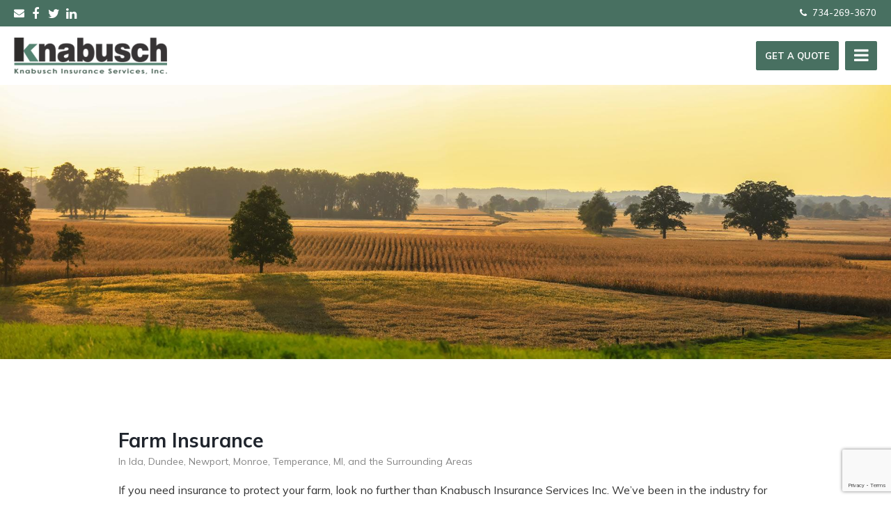

--- FILE ---
content_type: text/html; charset=UTF-8
request_url: https://knabusch.com/farm-insurance-newport-monroe-dundee-temperance-ida-mi/
body_size: 10990
content:
<!doctype html>
<html lang="en-US">
<head>
<meta charset="UTF-8">
<meta name="viewport" content="width=device-width, initial-scale=1.0,  maximum-scale=1.0">
<link rel="pingback" href="https://knabusch.com/xmlrpc.php" />
<link rel="shortcut icon" href="https://knabusch.com/wp-content/themes/scknabusch/favicon.ico" type="image/x-icon" />
<link rel="preconnect" href="https://fonts.googleapis.com">
<link rel="preconnect" href="https://fonts.gstatic.com" crossorigin>
<link href="https://fonts.googleapis.com/css2?family=Mulish:ital,wght@0,400;0,500;0,600;0,700;0,800;0,900;1,400&display=swap" rel="stylesheet">
<title>Farm Insurance in Ida, Dundee, Newport, Monroe, &amp; Temperance, MI</title>

		<!-- All in One SEO 4.9.3 - aioseo.com -->
	<meta name="description" content="Farm Insurance in Ida, Dundee, Newport, Monroe, and Temperance, MI. Car &amp; Auto Insurance, Small Business &amp; Contractors Insurance, Life Insurance, and Homeowners Insurance Policies for Farm Owners." />
	<meta name="robots" content="max-image-preview:large" />
	<link rel="canonical" href="https://knabusch.com/farm-insurance-newport-monroe-dundee-temperance-ida-mi/" />
	<meta name="generator" content="All in One SEO (AIOSEO) 4.9.3" />
		<meta property="og:locale" content="en_US" />
		<meta property="og:site_name" content="Knabusch Insurance Services, Inc. -" />
		<meta property="og:type" content="article" />
		<meta property="og:title" content="Farm Insurance in Ida, Dundee, Newport, Monroe, &amp; Temperance, MI" />
		<meta property="og:description" content="Farm Insurance in Ida, Dundee, Newport, Monroe, and Temperance, MI. Car &amp; Auto Insurance, Small Business &amp; Contractors Insurance, Life Insurance, and Homeowners Insurance Policies for Farm Owners." />
		<meta property="og:url" content="https://knabusch.com/farm-insurance-newport-monroe-dundee-temperance-ida-mi/" />
		<meta property="og:image" content="https://knabusch.com/wp-content/uploads/2023/01/knabusch-img-n.jpg" />
		<meta property="og:image:secure_url" content="https://knabusch.com/wp-content/uploads/2023/01/knabusch-img-n.jpg" />
		<meta property="og:image:width" content="768" />
		<meta property="og:image:height" content="690" />
		<meta property="article:published_time" content="2022-12-12T05:36:20+00:00" />
		<meta property="article:modified_time" content="2023-03-07T18:07:58+00:00" />
		<meta property="article:publisher" content="https://www.facebook.com/KnabuschInsuranceServices" />
		<meta name="twitter:card" content="summary_large_image" />
		<meta name="twitter:site" content="@knabuschinsserv" />
		<meta name="twitter:title" content="Farm Insurance in Ida, Dundee, Newport, Monroe, &amp; Temperance, MI" />
		<meta name="twitter:description" content="Farm Insurance in Ida, Dundee, Newport, Monroe, and Temperance, MI. Car &amp; Auto Insurance, Small Business &amp; Contractors Insurance, Life Insurance, and Homeowners Insurance Policies for Farm Owners." />
		<meta name="twitter:creator" content="@knabuschinsserv" />
		<meta name="twitter:image" content="https://knabusch.com/wp-content/uploads/2023/01/knabusch-img-n.jpg" />
		<script type="application/ld+json" class="aioseo-schema">
			{"@context":"https:\/\/schema.org","@graph":[{"@type":"BreadcrumbList","@id":"https:\/\/knabusch.com\/farm-insurance-newport-monroe-dundee-temperance-ida-mi\/#breadcrumblist","itemListElement":[{"@type":"ListItem","@id":"https:\/\/knabusch.com#listItem","position":1,"name":"Home","item":"https:\/\/knabusch.com","nextItem":{"@type":"ListItem","@id":"https:\/\/knabusch.com\/farm-insurance-newport-monroe-dundee-temperance-ida-mi\/#listItem","name":"Farm"}},{"@type":"ListItem","@id":"https:\/\/knabusch.com\/farm-insurance-newport-monroe-dundee-temperance-ida-mi\/#listItem","position":2,"name":"Farm","previousItem":{"@type":"ListItem","@id":"https:\/\/knabusch.com#listItem","name":"Home"}}]},{"@type":"Organization","@id":"https:\/\/knabusch.com\/#organization","name":"Knabusch Insurance Services, Inc.","url":"https:\/\/knabusch.com\/","telephone":"+17342693670","logo":{"@type":"ImageObject","url":"https:\/\/acdemo1.com\/knabusch\/wp-content\/uploads\/2023\/01\/knabusch-logo.png","@id":"https:\/\/knabusch.com\/farm-insurance-newport-monroe-dundee-temperance-ida-mi\/#organizationLogo"},"image":{"@id":"https:\/\/knabusch.com\/farm-insurance-newport-monroe-dundee-temperance-ida-mi\/#organizationLogo"},"sameAs":["https:\/\/www.facebook.com\/KnabuschInsuranceServices","https:\/\/twitter.com\/knabuschinsserv","https:\/\/www.linkedin.com\/in\/bob-knabusch-2832782\/"]},{"@type":"WebPage","@id":"https:\/\/knabusch.com\/farm-insurance-newport-monroe-dundee-temperance-ida-mi\/#webpage","url":"https:\/\/knabusch.com\/farm-insurance-newport-monroe-dundee-temperance-ida-mi\/","name":"Farm Insurance in Ida, Dundee, Newport, Monroe, & Temperance, MI","description":"Farm Insurance in Ida, Dundee, Newport, Monroe, and Temperance, MI. Car & Auto Insurance, Small Business & Contractors Insurance, Life Insurance, and Homeowners Insurance Policies for Farm Owners.","inLanguage":"en-US","isPartOf":{"@id":"https:\/\/knabusch.com\/#website"},"breadcrumb":{"@id":"https:\/\/knabusch.com\/farm-insurance-newport-monroe-dundee-temperance-ida-mi\/#breadcrumblist"},"datePublished":"2022-12-12T05:36:20-05:00","dateModified":"2023-03-07T13:07:58-05:00"},{"@type":"WebSite","@id":"https:\/\/knabusch.com\/#website","url":"https:\/\/knabusch.com\/","name":"Knabusch Insurance Services, Inc.","inLanguage":"en-US","publisher":{"@id":"https:\/\/knabusch.com\/#organization"}}]}
		</script>
		<!-- All in One SEO -->

<link rel='dns-prefetch' href='//www.google.com' />
<link rel="alternate" title="oEmbed (JSON)" type="application/json+oembed" href="https://knabusch.com/wp-json/oembed/1.0/embed?url=https%3A%2F%2Fknabusch.com%2Ffarm-insurance-newport-monroe-dundee-temperance-ida-mi%2F" />
<link rel="alternate" title="oEmbed (XML)" type="text/xml+oembed" href="https://knabusch.com/wp-json/oembed/1.0/embed?url=https%3A%2F%2Fknabusch.com%2Ffarm-insurance-newport-monroe-dundee-temperance-ida-mi%2F&#038;format=xml" />
<style id='wp-img-auto-sizes-contain-inline-css' type='text/css'>
img:is([sizes=auto i],[sizes^="auto," i]){contain-intrinsic-size:3000px 1500px}
/*# sourceURL=wp-img-auto-sizes-contain-inline-css */
</style>
<style id='wp-emoji-styles-inline-css' type='text/css'>

	img.wp-smiley, img.emoji {
		display: inline !important;
		border: none !important;
		box-shadow: none !important;
		height: 1em !important;
		width: 1em !important;
		margin: 0 0.07em !important;
		vertical-align: -0.1em !important;
		background: none !important;
		padding: 0 !important;
	}
/*# sourceURL=wp-emoji-styles-inline-css */
</style>
<style id='wp-block-library-inline-css' type='text/css'>
:root{--wp-block-synced-color:#7a00df;--wp-block-synced-color--rgb:122,0,223;--wp-bound-block-color:var(--wp-block-synced-color);--wp-editor-canvas-background:#ddd;--wp-admin-theme-color:#007cba;--wp-admin-theme-color--rgb:0,124,186;--wp-admin-theme-color-darker-10:#006ba1;--wp-admin-theme-color-darker-10--rgb:0,107,160.5;--wp-admin-theme-color-darker-20:#005a87;--wp-admin-theme-color-darker-20--rgb:0,90,135;--wp-admin-border-width-focus:2px}@media (min-resolution:192dpi){:root{--wp-admin-border-width-focus:1.5px}}.wp-element-button{cursor:pointer}:root .has-very-light-gray-background-color{background-color:#eee}:root .has-very-dark-gray-background-color{background-color:#313131}:root .has-very-light-gray-color{color:#eee}:root .has-very-dark-gray-color{color:#313131}:root .has-vivid-green-cyan-to-vivid-cyan-blue-gradient-background{background:linear-gradient(135deg,#00d084,#0693e3)}:root .has-purple-crush-gradient-background{background:linear-gradient(135deg,#34e2e4,#4721fb 50%,#ab1dfe)}:root .has-hazy-dawn-gradient-background{background:linear-gradient(135deg,#faaca8,#dad0ec)}:root .has-subdued-olive-gradient-background{background:linear-gradient(135deg,#fafae1,#67a671)}:root .has-atomic-cream-gradient-background{background:linear-gradient(135deg,#fdd79a,#004a59)}:root .has-nightshade-gradient-background{background:linear-gradient(135deg,#330968,#31cdcf)}:root .has-midnight-gradient-background{background:linear-gradient(135deg,#020381,#2874fc)}:root{--wp--preset--font-size--normal:16px;--wp--preset--font-size--huge:42px}.has-regular-font-size{font-size:1em}.has-larger-font-size{font-size:2.625em}.has-normal-font-size{font-size:var(--wp--preset--font-size--normal)}.has-huge-font-size{font-size:var(--wp--preset--font-size--huge)}.has-text-align-center{text-align:center}.has-text-align-left{text-align:left}.has-text-align-right{text-align:right}.has-fit-text{white-space:nowrap!important}#end-resizable-editor-section{display:none}.aligncenter{clear:both}.items-justified-left{justify-content:flex-start}.items-justified-center{justify-content:center}.items-justified-right{justify-content:flex-end}.items-justified-space-between{justify-content:space-between}.screen-reader-text{border:0;clip-path:inset(50%);height:1px;margin:-1px;overflow:hidden;padding:0;position:absolute;width:1px;word-wrap:normal!important}.screen-reader-text:focus{background-color:#ddd;clip-path:none;color:#444;display:block;font-size:1em;height:auto;left:5px;line-height:normal;padding:15px 23px 14px;text-decoration:none;top:5px;width:auto;z-index:100000}html :where(.has-border-color){border-style:solid}html :where([style*=border-top-color]){border-top-style:solid}html :where([style*=border-right-color]){border-right-style:solid}html :where([style*=border-bottom-color]){border-bottom-style:solid}html :where([style*=border-left-color]){border-left-style:solid}html :where([style*=border-width]){border-style:solid}html :where([style*=border-top-width]){border-top-style:solid}html :where([style*=border-right-width]){border-right-style:solid}html :where([style*=border-bottom-width]){border-bottom-style:solid}html :where([style*=border-left-width]){border-left-style:solid}html :where(img[class*=wp-image-]){height:auto;max-width:100%}:where(figure){margin:0 0 1em}html :where(.is-position-sticky){--wp-admin--admin-bar--position-offset:var(--wp-admin--admin-bar--height,0px)}@media screen and (max-width:600px){html :where(.is-position-sticky){--wp-admin--admin-bar--position-offset:0px}}

/*# sourceURL=wp-block-library-inline-css */
</style><style id='global-styles-inline-css' type='text/css'>
:root{--wp--preset--aspect-ratio--square: 1;--wp--preset--aspect-ratio--4-3: 4/3;--wp--preset--aspect-ratio--3-4: 3/4;--wp--preset--aspect-ratio--3-2: 3/2;--wp--preset--aspect-ratio--2-3: 2/3;--wp--preset--aspect-ratio--16-9: 16/9;--wp--preset--aspect-ratio--9-16: 9/16;--wp--preset--color--black: #000000;--wp--preset--color--cyan-bluish-gray: #abb8c3;--wp--preset--color--white: #ffffff;--wp--preset--color--pale-pink: #f78da7;--wp--preset--color--vivid-red: #cf2e2e;--wp--preset--color--luminous-vivid-orange: #ff6900;--wp--preset--color--luminous-vivid-amber: #fcb900;--wp--preset--color--light-green-cyan: #7bdcb5;--wp--preset--color--vivid-green-cyan: #00d084;--wp--preset--color--pale-cyan-blue: #8ed1fc;--wp--preset--color--vivid-cyan-blue: #0693e3;--wp--preset--color--vivid-purple: #9b51e0;--wp--preset--gradient--vivid-cyan-blue-to-vivid-purple: linear-gradient(135deg,rgb(6,147,227) 0%,rgb(155,81,224) 100%);--wp--preset--gradient--light-green-cyan-to-vivid-green-cyan: linear-gradient(135deg,rgb(122,220,180) 0%,rgb(0,208,130) 100%);--wp--preset--gradient--luminous-vivid-amber-to-luminous-vivid-orange: linear-gradient(135deg,rgb(252,185,0) 0%,rgb(255,105,0) 100%);--wp--preset--gradient--luminous-vivid-orange-to-vivid-red: linear-gradient(135deg,rgb(255,105,0) 0%,rgb(207,46,46) 100%);--wp--preset--gradient--very-light-gray-to-cyan-bluish-gray: linear-gradient(135deg,rgb(238,238,238) 0%,rgb(169,184,195) 100%);--wp--preset--gradient--cool-to-warm-spectrum: linear-gradient(135deg,rgb(74,234,220) 0%,rgb(151,120,209) 20%,rgb(207,42,186) 40%,rgb(238,44,130) 60%,rgb(251,105,98) 80%,rgb(254,248,76) 100%);--wp--preset--gradient--blush-light-purple: linear-gradient(135deg,rgb(255,206,236) 0%,rgb(152,150,240) 100%);--wp--preset--gradient--blush-bordeaux: linear-gradient(135deg,rgb(254,205,165) 0%,rgb(254,45,45) 50%,rgb(107,0,62) 100%);--wp--preset--gradient--luminous-dusk: linear-gradient(135deg,rgb(255,203,112) 0%,rgb(199,81,192) 50%,rgb(65,88,208) 100%);--wp--preset--gradient--pale-ocean: linear-gradient(135deg,rgb(255,245,203) 0%,rgb(182,227,212) 50%,rgb(51,167,181) 100%);--wp--preset--gradient--electric-grass: linear-gradient(135deg,rgb(202,248,128) 0%,rgb(113,206,126) 100%);--wp--preset--gradient--midnight: linear-gradient(135deg,rgb(2,3,129) 0%,rgb(40,116,252) 100%);--wp--preset--font-size--small: 13px;--wp--preset--font-size--medium: 20px;--wp--preset--font-size--large: 36px;--wp--preset--font-size--x-large: 42px;--wp--preset--spacing--20: 0.44rem;--wp--preset--spacing--30: 0.67rem;--wp--preset--spacing--40: 1rem;--wp--preset--spacing--50: 1.5rem;--wp--preset--spacing--60: 2.25rem;--wp--preset--spacing--70: 3.38rem;--wp--preset--spacing--80: 5.06rem;--wp--preset--shadow--natural: 6px 6px 9px rgba(0, 0, 0, 0.2);--wp--preset--shadow--deep: 12px 12px 50px rgba(0, 0, 0, 0.4);--wp--preset--shadow--sharp: 6px 6px 0px rgba(0, 0, 0, 0.2);--wp--preset--shadow--outlined: 6px 6px 0px -3px rgb(255, 255, 255), 6px 6px rgb(0, 0, 0);--wp--preset--shadow--crisp: 6px 6px 0px rgb(0, 0, 0);}:where(.is-layout-flex){gap: 0.5em;}:where(.is-layout-grid){gap: 0.5em;}body .is-layout-flex{display: flex;}.is-layout-flex{flex-wrap: wrap;align-items: center;}.is-layout-flex > :is(*, div){margin: 0;}body .is-layout-grid{display: grid;}.is-layout-grid > :is(*, div){margin: 0;}:where(.wp-block-columns.is-layout-flex){gap: 2em;}:where(.wp-block-columns.is-layout-grid){gap: 2em;}:where(.wp-block-post-template.is-layout-flex){gap: 1.25em;}:where(.wp-block-post-template.is-layout-grid){gap: 1.25em;}.has-black-color{color: var(--wp--preset--color--black) !important;}.has-cyan-bluish-gray-color{color: var(--wp--preset--color--cyan-bluish-gray) !important;}.has-white-color{color: var(--wp--preset--color--white) !important;}.has-pale-pink-color{color: var(--wp--preset--color--pale-pink) !important;}.has-vivid-red-color{color: var(--wp--preset--color--vivid-red) !important;}.has-luminous-vivid-orange-color{color: var(--wp--preset--color--luminous-vivid-orange) !important;}.has-luminous-vivid-amber-color{color: var(--wp--preset--color--luminous-vivid-amber) !important;}.has-light-green-cyan-color{color: var(--wp--preset--color--light-green-cyan) !important;}.has-vivid-green-cyan-color{color: var(--wp--preset--color--vivid-green-cyan) !important;}.has-pale-cyan-blue-color{color: var(--wp--preset--color--pale-cyan-blue) !important;}.has-vivid-cyan-blue-color{color: var(--wp--preset--color--vivid-cyan-blue) !important;}.has-vivid-purple-color{color: var(--wp--preset--color--vivid-purple) !important;}.has-black-background-color{background-color: var(--wp--preset--color--black) !important;}.has-cyan-bluish-gray-background-color{background-color: var(--wp--preset--color--cyan-bluish-gray) !important;}.has-white-background-color{background-color: var(--wp--preset--color--white) !important;}.has-pale-pink-background-color{background-color: var(--wp--preset--color--pale-pink) !important;}.has-vivid-red-background-color{background-color: var(--wp--preset--color--vivid-red) !important;}.has-luminous-vivid-orange-background-color{background-color: var(--wp--preset--color--luminous-vivid-orange) !important;}.has-luminous-vivid-amber-background-color{background-color: var(--wp--preset--color--luminous-vivid-amber) !important;}.has-light-green-cyan-background-color{background-color: var(--wp--preset--color--light-green-cyan) !important;}.has-vivid-green-cyan-background-color{background-color: var(--wp--preset--color--vivid-green-cyan) !important;}.has-pale-cyan-blue-background-color{background-color: var(--wp--preset--color--pale-cyan-blue) !important;}.has-vivid-cyan-blue-background-color{background-color: var(--wp--preset--color--vivid-cyan-blue) !important;}.has-vivid-purple-background-color{background-color: var(--wp--preset--color--vivid-purple) !important;}.has-black-border-color{border-color: var(--wp--preset--color--black) !important;}.has-cyan-bluish-gray-border-color{border-color: var(--wp--preset--color--cyan-bluish-gray) !important;}.has-white-border-color{border-color: var(--wp--preset--color--white) !important;}.has-pale-pink-border-color{border-color: var(--wp--preset--color--pale-pink) !important;}.has-vivid-red-border-color{border-color: var(--wp--preset--color--vivid-red) !important;}.has-luminous-vivid-orange-border-color{border-color: var(--wp--preset--color--luminous-vivid-orange) !important;}.has-luminous-vivid-amber-border-color{border-color: var(--wp--preset--color--luminous-vivid-amber) !important;}.has-light-green-cyan-border-color{border-color: var(--wp--preset--color--light-green-cyan) !important;}.has-vivid-green-cyan-border-color{border-color: var(--wp--preset--color--vivid-green-cyan) !important;}.has-pale-cyan-blue-border-color{border-color: var(--wp--preset--color--pale-cyan-blue) !important;}.has-vivid-cyan-blue-border-color{border-color: var(--wp--preset--color--vivid-cyan-blue) !important;}.has-vivid-purple-border-color{border-color: var(--wp--preset--color--vivid-purple) !important;}.has-vivid-cyan-blue-to-vivid-purple-gradient-background{background: var(--wp--preset--gradient--vivid-cyan-blue-to-vivid-purple) !important;}.has-light-green-cyan-to-vivid-green-cyan-gradient-background{background: var(--wp--preset--gradient--light-green-cyan-to-vivid-green-cyan) !important;}.has-luminous-vivid-amber-to-luminous-vivid-orange-gradient-background{background: var(--wp--preset--gradient--luminous-vivid-amber-to-luminous-vivid-orange) !important;}.has-luminous-vivid-orange-to-vivid-red-gradient-background{background: var(--wp--preset--gradient--luminous-vivid-orange-to-vivid-red) !important;}.has-very-light-gray-to-cyan-bluish-gray-gradient-background{background: var(--wp--preset--gradient--very-light-gray-to-cyan-bluish-gray) !important;}.has-cool-to-warm-spectrum-gradient-background{background: var(--wp--preset--gradient--cool-to-warm-spectrum) !important;}.has-blush-light-purple-gradient-background{background: var(--wp--preset--gradient--blush-light-purple) !important;}.has-blush-bordeaux-gradient-background{background: var(--wp--preset--gradient--blush-bordeaux) !important;}.has-luminous-dusk-gradient-background{background: var(--wp--preset--gradient--luminous-dusk) !important;}.has-pale-ocean-gradient-background{background: var(--wp--preset--gradient--pale-ocean) !important;}.has-electric-grass-gradient-background{background: var(--wp--preset--gradient--electric-grass) !important;}.has-midnight-gradient-background{background: var(--wp--preset--gradient--midnight) !important;}.has-small-font-size{font-size: var(--wp--preset--font-size--small) !important;}.has-medium-font-size{font-size: var(--wp--preset--font-size--medium) !important;}.has-large-font-size{font-size: var(--wp--preset--font-size--large) !important;}.has-x-large-font-size{font-size: var(--wp--preset--font-size--x-large) !important;}
/*# sourceURL=global-styles-inline-css */
</style>

<style id='classic-theme-styles-inline-css' type='text/css'>
/*! This file is auto-generated */
.wp-block-button__link{color:#fff;background-color:#32373c;border-radius:9999px;box-shadow:none;text-decoration:none;padding:calc(.667em + 2px) calc(1.333em + 2px);font-size:1.125em}.wp-block-file__button{background:#32373c;color:#fff;text-decoration:none}
/*# sourceURL=/wp-includes/css/classic-themes.min.css */
</style>
<link rel='stylesheet' id='contact-form-7-css' href='https://knabusch.com/wp-content/plugins/contact-form-7/includes/css/styles.css?ver=6.1.4' type='text/css' media='all' />
<link rel='stylesheet' id='page-list-style-css' href='https://knabusch.com/wp-content/plugins/page-list/css/page-list.css?ver=5.9' type='text/css' media='all' />
<link rel='stylesheet' id='stylesheet-css' href='https://knabusch.com/wp-content/themes/scknabusch/style.css?ver=170160' type='text/css' media='all' />
<link rel='stylesheet' id='font-awesome-css' href='https://knabusch.com/wp-content/themes/scknabusch/css/fa.css?ver=4.4' type='text/css' media='all' />
<link rel='stylesheet' id='animate-css' href='https://knabusch.com/wp-content/themes/scknabusch/css/animate.css?ver=1.1' type='text/css' media='all' />
<link rel='stylesheet' id='other-css' href='https://knabusch.com/wp-content/themes/scknabusch/css/others.css?ver=1.2' type='text/css' media='all' />
<script type="text/javascript" src="https://knabusch.com/wp-includes/js/jquery/jquery.min.js?ver=3.7.1" id="jquery-core-js"></script>
<script type="text/javascript" src="https://knabusch.com/wp-includes/js/jquery/jquery-migrate.min.js?ver=3.4.1" id="jquery-migrate-js"></script>
<script type="text/javascript" src="https://knabusch.com/wp-content/themes/scknabusch/js/core.jquery.ui.js?ver=1.10.4" id="nio-core-jquery-ui-js"></script>
<script type="text/javascript" src="https://knabusch.com/wp-content/themes/scknabusch/js/core.plugins.js?ver=1.2.0" id="nio-core-plugin-js"></script>
<link rel="https://api.w.org/" href="https://knabusch.com/wp-json/" /><link rel="alternate" title="JSON" type="application/json" href="https://knabusch.com/wp-json/wp/v2/pages/20" /><link rel='shortlink' href='https://knabusch.com/?p=20' />


<!-- This site is optimized with the Schema plugin v1.7.9.6 - https://schema.press -->
<script type="application/ld+json">{"@context":"https:\/\/schema.org\/","@type":"Article","mainEntityOfPage":{"@type":"WebPage","@id":"https:\/\/knabusch.com\/farm-insurance-newport-monroe-dundee-temperance-ida-mi\/"},"url":"https:\/\/knabusch.com\/farm-insurance-newport-monroe-dundee-temperance-ida-mi\/","headline":"Farm","datePublished":"2022-12-12T05:36:20-05:00","dateModified":"2023-03-07T13:07:58-05:00","publisher":{"@type":"Organization","@id":"https:\/\/knabusch.com\/#organization","name":"Knabusch Insurance Services, Inc.","logo":{"@type":"ImageObject","url":"https:\/\/knabusch.com\/wp-content\/uploads\/2023\/03\/knab-logo-pub.png","width":600,"height":60}},"image":{"@type":"ImageObject","url":"https:\/\/knabusch.com\/wp-content\/uploads\/2023\/01\/knabusch-img-n.jpg","width":696,"height":"521"},"description":"Farm Insurance In Ida, Dundee, Newport, Monroe, Temperance, MI, and the Surrounding Areas If you need insurance to protect your farm, look no further than Knabusch Insurance Services Inc. We’ve been in the industry for over 100 years, helping individuals like you get the coverage they need. Our team","author":{"@type":"Person","name":"Knabusch Insurance Services","url":"https:\/\/knabusch.com\/author\/admin\/","image":{"@type":"ImageObject","url":"https:\/\/secure.gravatar.com\/avatar\/34e71bcd99d11cb7776397510c4f28f2977bca26e5913d6087625d74e455c112?s=96&d=mm&r=g","height":96,"width":96},"sameAs":["https:\/\/knabusch.com"]}}</script>



<!-- This site is optimized with the Schema plugin v1.7.9.6 - https://schema.press -->
<script type="application/ld+json">{
    "@context": "http://schema.org",
    "@type": "BreadcrumbList",
    "itemListElement": [
        {
            "@type": "ListItem",
            "position": 1,
            "item": {
                "@id": "https://knabusch.com",
                "name": "Home"
            }
        },
        {
            "@type": "ListItem",
            "position": 2,
            "item": {
                "@id": "https://knabusch.com/farm-insurance-newport-monroe-dundee-temperance-ida-mi/",
                "name": "Farm"
            }
        }
    ]
}</script>

		<style type="text/css" id="wp-custom-css">
			.cta-bundle {
    text-align: center;
    display: block;
    font-size: 30px;
}
p.title-sub {
    background: #487061;
    display: inline-block;
    padding: 10px 20px;
    font-weight: 700 !important;
}
@media only screen and (max-width: 540px ) {
	.cta-bundle {
    font-size: 18px;
}
}
a.phone-link {text-decoration:none}
a.position {text-decoration:none}
div.links.team-socials {padding-top:10px}

.team-lists .thumbs.thumbs-team a {text-decoration:none}

.team-lists .thumbs.thumbs-team a:hover {text-decoration:underline}

p.position {font-size:14px;margin:4px 0px;line-height:20px}

.ec-sidebar-right ul li a {text-decoration:none}
.top-left .top-email {
    margin-right: 0;
    display: block;
    height: 20px;
    line-height: 1;
}
.top-email .fa {
    font-size: 15px;
    display: block;
    margin-top: 2px;

}
.top-email a {
    font-size: 0;
}
.ibanner .cl-light h2, .ibanner .cl-light h4, .ibanner .cl-light h3, .ibanner .cl-light p {
    text-shadow: 0 0 20px rgba(0,0,0,1.5);
}

.float-none {
	float: left;
}		</style>
		<style media="screen" type="text/css" id="dynamic-1x0">.header-sticky {position:fixed; top: -300px; z-index:99; display:block; transition: all 0.6s ease-in-out 0s; -webkit-transition: all 0.6s ease-in-out 0s; -moz-transition: all 0.6s ease-in-out 0s;} .header-sticky.fixed-now {top: 0;} .admin-bar .header-sticky.fixed-now {top:32px;} .header-sticky.sticky-yes {box-shadow:0 0 5px #999; -moz-box-shadow:0 0 5px #999; -webkit-box-shadow:0 0 5px #999;} </style><!-- Google tag (gtag.js) -->
<script async src="https://www.googletagmanager.com/gtag/js?id=G-SWBBH8YS8M"></script>
<script>
  window.dataLayer = window.dataLayer || [];
  function gtag(){dataLayer.push(arguments);}
  gtag('js', new Date());

  gtag('config', 'G-SWBBH8YS8M');
</script><!--[if lt IE 9]> <script src="https://knabusch.com/wp-content/themes/scknabusch/js/ie.html5.js"></script><![endif]-->
</head>
<body id="body" class="wp-singular page-template page-template-page-wider page-template-page-wider-php page page-id-20 wp-theme-scknabusch site-body gecko  lang-en  is-sticky">
<header id="masthead" class="masthead header header-global header-style1 sticky-yes has-banner no-titles section">
    <div class="site-header section">
        <div class="top-wrapper">
            <div class="topbar section">
                <div class="main">
                    <div class="top-left">
                        <div class='top-email'><a href='mailto:sales@knabusch.com'><i class='fa fa-envelope'></i> sales@knabusch.com</a></div>                    <div class="sc-socials socials only-icon"><span class="link"><a href="https://www.facebook.com/KnabuschInsuranceServices/" target="_blank" title="Facebook"><i class="icon icon-fb fa fa-facebook"></i></a></span><span class="link twitter"><a href="https://twitter.com/knabuschinsserv" target="_blank" title="Twitter"><i class="icon icon-tw fa fa-twitter"></i></a></span><span class="link third-icon"><a href="https://www.linkedin.com/pub/bob-knabusch/2/278/283" target="_blank" title="LinkedIn"><i class="icon icon-in fa fa-linkedin"></i></a></span></div>                    </div>
                    <div class="top-right">
                        <div class="phones "><a class="button btn-call" href="tel:7342693670"><em class="icon fa fa-phone"></em> 734-269-3670</a></div>                    </div>
                </div>
            </div>
            <div class="site-head-wrap section">
                <div class="main">
                    <div class="site-head">
                        <div class="site-logo">
					<a href="https://knabusch.com/"><img src="https://knabusch.com/wp-content/themes/scknabusch/images/logo.png" srcset="https://knabusch.com/wp-content/themes/scknabusch/images/logo2x.png" alt="Knabusch Insurance Services, Inc."></a>
				  </div>
                        <div class="inav primary-nav">
                            <ul id="navmain" class="menu"><li id="menu-item-28" class="menu-item menu-item-type-post_type menu-item-object-page menu-item-home menu-item-28"><a href="https://knabusch.com/"><span>Home</span></a></li>
<li id="menu-item-29" class="menu-item menu-item-type-post_type menu-item-object-page menu-item-29"><a href="https://knabusch.com/about-car-auto-insurance-home-business-insurance-monroe-ida-dundee-mi/"><span>About Us</span></a></li>
<li id="menu-item-30" class="menu-item menu-item-type-post_type menu-item-object-page menu-item-30"><a href="https://knabusch.com/homeowners-renters-insurance-home-insurance-monroe-temperance-ida-mi/"><span>Homeowners</span></a></li>
<li id="menu-item-31" class="menu-item menu-item-type-post_type menu-item-object-page menu-item-31"><a href="https://knabusch.com/auto-car-insurance-monroe-dundee-newport-ida-temperance-mi/"><span>Auto</span></a></li>
<li id="menu-item-32" class="menu-item menu-item-type-post_type menu-item-object-page current-menu-item page_item page-item-20 current_page_item menu-item-32"><a href="https://knabusch.com/farm-insurance-newport-monroe-dundee-temperance-ida-mi/" aria-current="page"><span>Farm</span></a></li>
<li id="menu-item-33" class="menu-item menu-item-type-post_type menu-item-object-page menu-item-33"><a href="https://knabusch.com/commercial-small-business-insurance-contractors-insurance-newport-temperance-monroe-mi/"><span>Commercial</span></a></li>
<li id="menu-item-34" class="menu-item menu-item-type-post_type menu-item-object-page menu-item-34"><a href="https://knabusch.com/health-life-insurance-ida-dundee-temperance-newport-monroe-mi/"><span>Life &#038; Health</span></a></li>
<li id="menu-item-35" class="menu-item menu-item-type-post_type menu-item-object-page menu-item-has-children menu-item-35"><a href="https://knabusch.com/client-resource-center/"><span>Client Resource Center</span></a>
<ul class="sub-menu">
	<li id="menu-item-307" class="menu-item menu-item-type-post_type menu-item-object-page menu-item-307"><a href="https://knabusch.com/file-a-claim-make-payment/"><span>File A Claim / Make Payment</span></a></li>
	<li id="menu-item-313" class="menu-item menu-item-type-post_type menu-item-object-page menu-item-313"><a href="https://knabusch.com/certificate-of-insurance-request-form/"><span>Certificate of Insurance Request Form</span></a></li>
	<li id="menu-item-314" class="menu-item menu-item-type-post_type menu-item-object-page menu-item-314"><a href="https://knabusch.com/policy-change-request/"><span>Policy Change Request Form</span></a></li>
	<li id="menu-item-311" class="menu-item menu-item-type-post_type menu-item-object-page menu-item-311"><a href="https://knabusch.com/add-remove-vehicle-to-auto-policy/"><span>Add/Remove Vehicle to Auto Policy</span></a></li>
	<li id="menu-item-312" class="menu-item menu-item-type-post_type menu-item-object-page menu-item-312"><a href="https://knabusch.com/add-remove-a-driver/"><span>Add/Remove a Driver</span></a></li>
	<li id="menu-item-309" class="menu-item menu-item-type-post_type menu-item-object-page menu-item-309"><a href="https://knabusch.com/auto-i-d-card-request-form/"><span>Auto I.D. Card Request Form</span></a></li>
	<li id="menu-item-310" class="menu-item menu-item-type-post_type menu-item-object-page menu-item-310"><a href="https://knabusch.com/refer-a-friend/"><span>Refer a Friend</span></a></li>
	<li id="menu-item-332" class="menu-item menu-item-type-post_type menu-item-object-page menu-item-332"><a href="https://knabusch.com/faqs/"><span>FAQ’s</span></a></li>
</ul>
</li>
<li id="menu-item-36" class="menu-item menu-item-type-post_type menu-item-object-page menu-item-36"><a href="https://knabusch.com/reviews/"><span>Reviews</span></a></li>
<li id="menu-item-37" class="menu-item menu-item-type-post_type menu-item-object-page menu-item-37"><a href="https://knabusch.com/contact-home-renters-insurance-life-insurance-temperance-newport-monroe-mi/"><span>Contact Us</span></a></li>
</ul>                            <div class="menu-toggle"><em class="icon fa fa-bars"></em><em class="icon fa fa-close"></em><span>Menu</span></div>
                        </div>
                        <div class="right-btn">
                            <a class="button" href="https://knabusch.com/contact-home-renters-insurance-life-insurance-temperance-newport-monroe-mi/"><span>Get A Quote</span></a>                        </div>
                    </div>
                </div>
            </div>
        </div>
    </div>
        <div class="site-banner section">
                <div class="ibanner section banner-static">
            <div class="ebanner"><img src="https://knabusch.com/wp-content/uploads/2023/01/knabusch-banner-e.jpg" alt="" /></div>        </div>
            </div>
    </header>
<div id="wrap" class="section wrap page-container wider-ipage inside-ipage">
<section class="section wrapper wider-page single-page farm-insurance-newport-monroe-dundee-temperance-ida-mi-page no-sidebar">
    <div class="icontent">
    	<div class="content-indent">
			
<article class="epage post-20 page type-page status-publish hentry">
	
    
	<div class="entry entry-content">
		<div class="section container-section section-regular"><div class="main wrap-section wrap-regular"><div class="content grid12"><div class="inner-content">
<h1>Farm Insurance <strong>In Ida, Dundee, Newport, Monroe, Temperance, MI, and the Surrounding Areas</strong></h1>
<p>If you need insurance to protect your farm, look no further than Knabusch Insurance Services Inc. We’ve been in the industry for over 100 years, helping individuals like you get the coverage they need. Our team can get you top-quality farm insurance in Ida, Monroe, Dundee, Southeast Michigan, NE Ohio, and the surrounding areas.</p>
</div></div></div></div>
<div class="section container-section section-regular section-d-flex" style="background-color:#f8fbfa;"><div class="main wrap-section wrap-regular"><div class="content grid12"><div class="inner-content">
<div class="column first one-half"><div class="content">
<h2>Farm Insurance &amp; Farmowners Insurance</h2>
<p>Your farm is how you pay the bills and put bread on the table. If anything goes wrong, such as equipment damage or bodily injuries, you could face severe financial hardship. With a reliable farmowners insurance policy from Knabusch Insurance Services Inc., you can get coverage for:</p>
<ul>
<li>Barns</li>
<li>Machinery</li>
<li>Crops</li>
<li>Animals</li>
<li>And more</li>
</ul>
</div></div>
<div class="column last one-half"><div class="content">
<p><img fetchpriority="high" decoding="async" class="alignnone wp-image-583" src="https://knabusch.com/wp-content/uploads/2023/01/knabusch-img-n.jpg" alt="Grain Silo on Monroe, MI Farm Insurance Property" width="580" height="521" srcset="https://knabusch.com/wp-content/uploads/2023/01/knabusch-img-n.jpg 768w, https://knabusch.com/wp-content/uploads/2023/01/knabusch-img-n-557x500.jpg 557w" sizes="(max-width: 580px) 100vw, 580px" /></p>
</div></div><div class="clr clr-col"></div>
</div></div></div></div>
<div class="section container-section section-regular"><div class="main wrap-section wrap-regular"><div class="content grid12"><div class="inner-content">
<h3>Farm Equipment Insurance</h3>
<p>Farming wouldn’t be nearly as successful without high-functioning, dependable equipment. You can’t afford to have machinery break down. That’s why many farmers purchase a farm equipment insurance policy to cover every type of machinery on their properties and protect them from costly repairs and replacements.</p>
<h3>Farm Auto Insurance</h3>
<p>Like every other vehicle owner, farmers need auto insurance as well. At Knabusch Insurance Services Inc., our various farm insurance options include farm auto insurance. Whatever vehicles you might use on your farm, we can help you choose from the best policies.</p>
<h4>Commercial Agribusiness Auto and Fleet Insurance</h4>
<p>Do you run a commercial farm with numerous company vehicles and drivers? You should consider getting commercial agribusiness auto and fleet insurance for maximum coverage. If anything goes wrong on the road, you’ll want to avoid paying for damages out of pocket.</p>
</div></div></div></div>
<div class="section container-section section-regular section-d-flex" style="background-color:#f8fbfa;"><div class="main wrap-section wrap-regular"><div class="content grid12"><div class="inner-content">
<div class="column first one-half"><div class="content">
<h3>Farm Liability Insurance</h3>
<p>Farm accidents can happen anytime, leaving you and your loved ones with many concerns. Equipment failures and injuries can keep you from earning the income you need to pay for necessary repairs and medical bills. Farm liability insurance exists to help cover the following expenses:</p>
<ul>
<li>Hospital bills</li>
<li>Damage to other people and property</li>
<li>Attorney and court fees</li>
</ul>
<h3>Equine Insurance</h3>
<p>It can take years to care for and train a horse, but all that physical, emotional, and financial investment can go to waste instantly. With equine insurance, you can protect your beautiful animals and help them live long, productive, happy lives.</p>
</div></div>
<div class="column last one-half"><div class="content">
<p><img decoding="async" class="alignnone wp-image-584" src="https://knabusch.com/wp-content/uploads/2023/01/knabusch-img-o.jpg" alt="Newport, MI Farm Insurance Client Property" width="580" height="521" srcset="https://knabusch.com/wp-content/uploads/2023/01/knabusch-img-o.jpg 768w, https://knabusch.com/wp-content/uploads/2023/01/knabusch-img-o-557x500.jpg 557w" sizes="(max-width: 580px) 100vw, 580px" /></p>
</div></div><div class="clr clr-col"></div>
</div></div></div></div>
<div class="section container-section section-regular"><div class="main wrap-section wrap-regular"><div class="content grid12"><div class="inner-content">
<h2>Get Farm Insurance for All Your Needs</h2>
<p>At Knabusch Insurance Services Inc., we’re a locally owned and family-operated insurance firm. We offer comprehensive farm insurance options at competitive rates in Ida, Monroe, Dundee, Southeast Michigan, NE Ohio, and the surrounding areas. To learn more and get a free quote, <a href="https://knabusch.com/contact-home-renters-insurance-life-insurance-temperance-newport-monroe-mi/">contact us today!</a></p>
</div></div></div></div>

	</div>
</article>        </div>
    </div>
</section>
    </div>
<footer id="footer" class="footer section">
        <div class="footer-wgs footer-menu section">
    <div class="main">
			<div class="footer-wrap">
				<div class="wgs wgs-footer widget_text text-2">			<div class="textwidget"><p><img loading="lazy" decoding="async" class="alignnone wp-image-54" src="https://knabusch.com/wp-content/uploads/2022/12/footer-logo.png" alt="" width="215" height="52" /></p>
<span class="gap gap-size-medium"></span>
<span class="gap gap-size-medium"></span>
<p><img loading="lazy" decoding="async" class="alignnone wp-image-55" src="https://knabusch.com/wp-content/uploads/2022/12/footer-partner.png" alt="" width="99" height="99" /> <img loading="lazy" decoding="async" class="alignnone wp-image-522 size-full" src="https://knabusch.com/wp-content/uploads/2023/01/maia-logo.png" alt="" width="135" height="99" /></p>
<span class="gap gap-size-medium"></span>
<p><small>Proudly serving Dundee, Ida, <a href="https://knabusch.com/home-insurance-monroe-mi/">Monroe</a>, Newport, <a href="https://knabusch.com/home-insurance-temperance-mi/">Temperance</a>, MI, and throughout Southeast Michigan and Northeast Ohio. Also offering <a href="https://knabusch.com/business-insurance-monroe-mi/">business insurance in Monroe, MI</a>. <a href="https://knabusch.com/service-areas/">Service Areas</a>.</small></p>
</div>
		</div><div class="wgs wgs-footer widget_nav_menu nav_menu-2"><h4 class="wg-title">Our Services</h4><div class="menu-our-services-container"><ul id="menu-our-services" class="menu"><li id="menu-item-56" class="menu-item menu-item-type-post_type menu-item-object-page menu-item-56"><a href="https://knabusch.com/homeowners-renters-insurance-home-insurance-monroe-temperance-ida-mi/">Home Insurance</a></li>
<li id="menu-item-57" class="menu-item menu-item-type-post_type menu-item-object-page current-menu-item page_item page-item-20 current_page_item menu-item-57"><a href="https://knabusch.com/farm-insurance-newport-monroe-dundee-temperance-ida-mi/" aria-current="page">Farm Insurance</a></li>
<li id="menu-item-58" class="menu-item menu-item-type-post_type menu-item-object-page menu-item-58"><a href="https://knabusch.com/auto-car-insurance-monroe-dundee-newport-ida-temperance-mi/">Auto Insurance</a></li>
<li id="menu-item-839" class="menu-item menu-item-type-post_type menu-item-object-page menu-item-839"><a href="https://knabusch.com/boat-jet-ski-insurance-dundee-mi-ida-mi-monroe-mi-newport-mi-temperance-mi/">Boat &#038; Jet Ski Insurance</a></li>
<li id="menu-item-840" class="menu-item menu-item-type-post_type menu-item-object-page menu-item-840"><a href="https://knabusch.com/rv-camper-insurance-dundee-mi-ida-mi-monroe-mi-newport-mi-temperance-mi/">RV &#038; Camper Insurance</a></li>
<li id="menu-item-880" class="menu-item menu-item-type-post_type menu-item-object-page menu-item-880"><a href="https://knabusch.com/short-haul-trucking-insurance-monroe-newport-temperance-dundee-ida-mi/">Short Haul Trucking Insurance</a></li>
<li id="menu-item-59" class="menu-item menu-item-type-post_type menu-item-object-page menu-item-59"><a href="https://knabusch.com/commercial-small-business-insurance-contractors-insurance-newport-temperance-monroe-mi/">Business Insurance</a></li>
<li id="menu-item-66" class="menu-item menu-item-type-post_type menu-item-object-page menu-item-66"><a href="https://knabusch.com/health-life-insurance-ida-dundee-temperance-newport-monroe-mi/">Life &#038; Health Insurance</a></li>
</ul></div></div><div class="wgs wgs-footer widget_nav_menu nav_menu-3"><h4 class="wg-title">Our Company</h4><div class="menu-our-company-container"><ul id="menu-our-company" class="menu"><li id="menu-item-67" class="menu-item menu-item-type-post_type menu-item-object-page menu-item-home menu-item-67"><a href="https://knabusch.com/">Home</a></li>
<li id="menu-item-68" class="menu-item menu-item-type-post_type menu-item-object-page menu-item-68"><a href="https://knabusch.com/about-car-auto-insurance-home-business-insurance-monroe-ida-dundee-mi/">About Us</a></li>
<li id="menu-item-69" class="menu-item menu-item-type-post_type menu-item-object-page menu-item-69"><a href="https://knabusch.com/client-resource-center/">Client Resource Center</a></li>
<li id="menu-item-70" class="menu-item menu-item-type-post_type menu-item-object-page menu-item-70"><a href="https://knabusch.com/reviews/">Customer Reviews</a></li>
<li id="menu-item-71" class="menu-item menu-item-type-post_type menu-item-object-page menu-item-71"><a href="https://knabusch.com/contact-home-renters-insurance-life-insurance-temperance-newport-monroe-mi/">Contact Us</a></li>
<li id="menu-item-78" class="menu-item menu-item-type-post_type menu-item-object-page menu-item-78"><a href="https://knabusch.com/blog/">Blog</a></li>
</ul></div></div><div class="wgs wgs-footer widget_text text-3"><h4 class="wg-title">Office Address</h4>			<div class="textwidget"><p>Knabusch Insurance Services, Inc.<br />
2922 Lewis Avenue<br />
Ida, MI 48140</p>
<div class="econtent ec-contact-info"><div class="content-inner"><div class="content">
<p><strong>Phone:</strong> <a href="tel:7342693670">734-269-3670</a></p>
<span class="gap gap-size-medium"></span>
<p><strong>Fax:</strong> 734-269-6200</p>
</div></div></div>
</div>
		</div>			</div>
        </div>
    </div>
        <div class="footer-info section">
        <div class="main">
            <div class="copyright"><p>Copyright &copy; 2026. Knabusch Insurance Services. All Rights Reserved. <span class="siteby">Website By <a href="http://www.americancreative.com/" target="_blank">American Creative.</a></span> <span class="quick-nav"><a href="https://knabusch.com/privacy-policy/">Privacy Policy</a><span class="sep"> | </span><a href="https://knabusch.com/sitemap/">Sitemap</a></span></p></div>        </div>
    </div>
</footer>
<script type="speculationrules">
{"prefetch":[{"source":"document","where":{"and":[{"href_matches":"/*"},{"not":{"href_matches":["/wp-*.php","/wp-admin/*","/wp-content/uploads/*","/wp-content/*","/wp-content/plugins/*","/wp-content/themes/scknabusch/*","/*\\?(.+)"]}},{"not":{"selector_matches":"a[rel~=\"nofollow\"]"}},{"not":{"selector_matches":".no-prefetch, .no-prefetch a"}}]},"eagerness":"conservative"}]}
</script>
<script type="text/javascript" src="https://knabusch.com/wp-includes/js/dist/hooks.min.js?ver=dd5603f07f9220ed27f1" id="wp-hooks-js"></script>
<script type="text/javascript" src="https://knabusch.com/wp-includes/js/dist/i18n.min.js?ver=c26c3dc7bed366793375" id="wp-i18n-js"></script>
<script type="text/javascript" id="wp-i18n-js-after">
/* <![CDATA[ */
wp.i18n.setLocaleData( { 'text direction\u0004ltr': [ 'ltr' ] } );
//# sourceURL=wp-i18n-js-after
/* ]]> */
</script>
<script type="text/javascript" src="https://knabusch.com/wp-content/plugins/contact-form-7/includes/swv/js/index.js?ver=6.1.4" id="swv-js"></script>
<script type="text/javascript" id="contact-form-7-js-before">
/* <![CDATA[ */
var wpcf7 = {
    "api": {
        "root": "https:\/\/knabusch.com\/wp-json\/",
        "namespace": "contact-form-7\/v1"
    }
};
//# sourceURL=contact-form-7-js-before
/* ]]> */
</script>
<script type="text/javascript" src="https://knabusch.com/wp-content/plugins/contact-form-7/includes/js/index.js?ver=6.1.4" id="contact-form-7-js"></script>
<script type="text/javascript" src="https://knabusch.com/wp-content/themes/scknabusch/js/jquery.waypoints.js?ver=2.0.5" id="nio-waypoints-js"></script>
<script type="text/javascript" src="https://knabusch.com/wp-content/themes/scknabusch/js/jquery.plugin.js?ver=1.1.5" id="nio-plugin-js"></script>
<script type="text/javascript" src="https://knabusch.com/wp-content/themes/scknabusch/js/jquery.init.js?ver=1.1.0" id="nio-jqinit-js"></script>
<script type="text/javascript" id="gforms_recaptcha_recaptcha-js-extra">
/* <![CDATA[ */
var gforms_recaptcha_recaptcha_strings = {"nonce":"fef7e9ebef","disconnect":"Disconnecting","change_connection_type":"Resetting","spinner":"https://knabusch.com/wp-content/plugins/gravityforms/images/spinner.svg","connection_type":"classic","disable_badge":"","change_connection_type_title":"Change Connection Type","change_connection_type_message":"Changing the connection type will delete your current settings.  Do you want to proceed?","disconnect_title":"Disconnect","disconnect_message":"Disconnecting from reCAPTCHA will delete your current settings.  Do you want to proceed?","site_key":"6Lfpxc8jAAAAAOVVRBhmMU8k_93beRGg7_B1BG9_"};
//# sourceURL=gforms_recaptcha_recaptcha-js-extra
/* ]]> */
</script>
<script type="text/javascript" src="https://www.google.com/recaptcha/api.js?render=6Lfpxc8jAAAAAOVVRBhmMU8k_93beRGg7_B1BG9_&amp;ver=2.1.0" id="gforms_recaptcha_recaptcha-js" defer="defer" data-wp-strategy="defer"></script>
<script type="text/javascript" src="https://knabusch.com/wp-content/plugins/gravityformsrecaptcha/js/frontend.min.js?ver=2.1.0" id="gforms_recaptcha_frontend-js" defer="defer" data-wp-strategy="defer"></script>
<script type="text/javascript" src="https://www.google.com/recaptcha/api.js?render=6Lfpxc8jAAAAAOVVRBhmMU8k_93beRGg7_B1BG9_&amp;ver=3.0" id="google-recaptcha-js"></script>
<script type="text/javascript" src="https://knabusch.com/wp-includes/js/dist/vendor/wp-polyfill.min.js?ver=3.15.0" id="wp-polyfill-js"></script>
<script type="text/javascript" id="wpcf7-recaptcha-js-before">
/* <![CDATA[ */
var wpcf7_recaptcha = {
    "sitekey": "6Lfpxc8jAAAAAOVVRBhmMU8k_93beRGg7_B1BG9_",
    "actions": {
        "homepage": "homepage",
        "contactform": "contactform"
    }
};
//# sourceURL=wpcf7-recaptcha-js-before
/* ]]> */
</script>
<script type="text/javascript" src="https://knabusch.com/wp-content/plugins/contact-form-7/modules/recaptcha/index.js?ver=6.1.4" id="wpcf7-recaptcha-js"></script>
<script type="text/javascript" src="https://knabusch.com/wp-includes/js/comment-reply.min.js?ver=6.9" id="comment-reply-js" async="async" data-wp-strategy="async" fetchpriority="low"></script>
<script id="wp-emoji-settings" type="application/json">
{"baseUrl":"https://s.w.org/images/core/emoji/17.0.2/72x72/","ext":".png","svgUrl":"https://s.w.org/images/core/emoji/17.0.2/svg/","svgExt":".svg","source":{"concatemoji":"https://knabusch.com/wp-includes/js/wp-emoji-release.min.js?ver=6.9"}}
</script>
<script type="module">
/* <![CDATA[ */
/*! This file is auto-generated */
const a=JSON.parse(document.getElementById("wp-emoji-settings").textContent),o=(window._wpemojiSettings=a,"wpEmojiSettingsSupports"),s=["flag","emoji"];function i(e){try{var t={supportTests:e,timestamp:(new Date).valueOf()};sessionStorage.setItem(o,JSON.stringify(t))}catch(e){}}function c(e,t,n){e.clearRect(0,0,e.canvas.width,e.canvas.height),e.fillText(t,0,0);t=new Uint32Array(e.getImageData(0,0,e.canvas.width,e.canvas.height).data);e.clearRect(0,0,e.canvas.width,e.canvas.height),e.fillText(n,0,0);const a=new Uint32Array(e.getImageData(0,0,e.canvas.width,e.canvas.height).data);return t.every((e,t)=>e===a[t])}function p(e,t){e.clearRect(0,0,e.canvas.width,e.canvas.height),e.fillText(t,0,0);var n=e.getImageData(16,16,1,1);for(let e=0;e<n.data.length;e++)if(0!==n.data[e])return!1;return!0}function u(e,t,n,a){switch(t){case"flag":return n(e,"\ud83c\udff3\ufe0f\u200d\u26a7\ufe0f","\ud83c\udff3\ufe0f\u200b\u26a7\ufe0f")?!1:!n(e,"\ud83c\udde8\ud83c\uddf6","\ud83c\udde8\u200b\ud83c\uddf6")&&!n(e,"\ud83c\udff4\udb40\udc67\udb40\udc62\udb40\udc65\udb40\udc6e\udb40\udc67\udb40\udc7f","\ud83c\udff4\u200b\udb40\udc67\u200b\udb40\udc62\u200b\udb40\udc65\u200b\udb40\udc6e\u200b\udb40\udc67\u200b\udb40\udc7f");case"emoji":return!a(e,"\ud83e\u1fac8")}return!1}function f(e,t,n,a){let r;const o=(r="undefined"!=typeof WorkerGlobalScope&&self instanceof WorkerGlobalScope?new OffscreenCanvas(300,150):document.createElement("canvas")).getContext("2d",{willReadFrequently:!0}),s=(o.textBaseline="top",o.font="600 32px Arial",{});return e.forEach(e=>{s[e]=t(o,e,n,a)}),s}function r(e){var t=document.createElement("script");t.src=e,t.defer=!0,document.head.appendChild(t)}a.supports={everything:!0,everythingExceptFlag:!0},new Promise(t=>{let n=function(){try{var e=JSON.parse(sessionStorage.getItem(o));if("object"==typeof e&&"number"==typeof e.timestamp&&(new Date).valueOf()<e.timestamp+604800&&"object"==typeof e.supportTests)return e.supportTests}catch(e){}return null}();if(!n){if("undefined"!=typeof Worker&&"undefined"!=typeof OffscreenCanvas&&"undefined"!=typeof URL&&URL.createObjectURL&&"undefined"!=typeof Blob)try{var e="postMessage("+f.toString()+"("+[JSON.stringify(s),u.toString(),c.toString(),p.toString()].join(",")+"));",a=new Blob([e],{type:"text/javascript"});const r=new Worker(URL.createObjectURL(a),{name:"wpTestEmojiSupports"});return void(r.onmessage=e=>{i(n=e.data),r.terminate(),t(n)})}catch(e){}i(n=f(s,u,c,p))}t(n)}).then(e=>{for(const n in e)a.supports[n]=e[n],a.supports.everything=a.supports.everything&&a.supports[n],"flag"!==n&&(a.supports.everythingExceptFlag=a.supports.everythingExceptFlag&&a.supports[n]);var t;a.supports.everythingExceptFlag=a.supports.everythingExceptFlag&&!a.supports.flag,a.supports.everything||((t=a.source||{}).concatemoji?r(t.concatemoji):t.wpemoji&&t.twemoji&&(r(t.twemoji),r(t.wpemoji)))});
//# sourceURL=https://knabusch.com/wp-includes/js/wp-emoji-loader.min.js
/* ]]> */
</script>
</body>
</html>


--- FILE ---
content_type: text/html; charset=utf-8
request_url: https://www.google.com/recaptcha/api2/anchor?ar=1&k=6Lfpxc8jAAAAAOVVRBhmMU8k_93beRGg7_B1BG9_&co=aHR0cHM6Ly9rbmFidXNjaC5jb206NDQz&hl=en&v=N67nZn4AqZkNcbeMu4prBgzg&size=invisible&anchor-ms=20000&execute-ms=30000&cb=11a79ngt1c0q
body_size: 48419
content:
<!DOCTYPE HTML><html dir="ltr" lang="en"><head><meta http-equiv="Content-Type" content="text/html; charset=UTF-8">
<meta http-equiv="X-UA-Compatible" content="IE=edge">
<title>reCAPTCHA</title>
<style type="text/css">
/* cyrillic-ext */
@font-face {
  font-family: 'Roboto';
  font-style: normal;
  font-weight: 400;
  font-stretch: 100%;
  src: url(//fonts.gstatic.com/s/roboto/v48/KFO7CnqEu92Fr1ME7kSn66aGLdTylUAMa3GUBHMdazTgWw.woff2) format('woff2');
  unicode-range: U+0460-052F, U+1C80-1C8A, U+20B4, U+2DE0-2DFF, U+A640-A69F, U+FE2E-FE2F;
}
/* cyrillic */
@font-face {
  font-family: 'Roboto';
  font-style: normal;
  font-weight: 400;
  font-stretch: 100%;
  src: url(//fonts.gstatic.com/s/roboto/v48/KFO7CnqEu92Fr1ME7kSn66aGLdTylUAMa3iUBHMdazTgWw.woff2) format('woff2');
  unicode-range: U+0301, U+0400-045F, U+0490-0491, U+04B0-04B1, U+2116;
}
/* greek-ext */
@font-face {
  font-family: 'Roboto';
  font-style: normal;
  font-weight: 400;
  font-stretch: 100%;
  src: url(//fonts.gstatic.com/s/roboto/v48/KFO7CnqEu92Fr1ME7kSn66aGLdTylUAMa3CUBHMdazTgWw.woff2) format('woff2');
  unicode-range: U+1F00-1FFF;
}
/* greek */
@font-face {
  font-family: 'Roboto';
  font-style: normal;
  font-weight: 400;
  font-stretch: 100%;
  src: url(//fonts.gstatic.com/s/roboto/v48/KFO7CnqEu92Fr1ME7kSn66aGLdTylUAMa3-UBHMdazTgWw.woff2) format('woff2');
  unicode-range: U+0370-0377, U+037A-037F, U+0384-038A, U+038C, U+038E-03A1, U+03A3-03FF;
}
/* math */
@font-face {
  font-family: 'Roboto';
  font-style: normal;
  font-weight: 400;
  font-stretch: 100%;
  src: url(//fonts.gstatic.com/s/roboto/v48/KFO7CnqEu92Fr1ME7kSn66aGLdTylUAMawCUBHMdazTgWw.woff2) format('woff2');
  unicode-range: U+0302-0303, U+0305, U+0307-0308, U+0310, U+0312, U+0315, U+031A, U+0326-0327, U+032C, U+032F-0330, U+0332-0333, U+0338, U+033A, U+0346, U+034D, U+0391-03A1, U+03A3-03A9, U+03B1-03C9, U+03D1, U+03D5-03D6, U+03F0-03F1, U+03F4-03F5, U+2016-2017, U+2034-2038, U+203C, U+2040, U+2043, U+2047, U+2050, U+2057, U+205F, U+2070-2071, U+2074-208E, U+2090-209C, U+20D0-20DC, U+20E1, U+20E5-20EF, U+2100-2112, U+2114-2115, U+2117-2121, U+2123-214F, U+2190, U+2192, U+2194-21AE, U+21B0-21E5, U+21F1-21F2, U+21F4-2211, U+2213-2214, U+2216-22FF, U+2308-230B, U+2310, U+2319, U+231C-2321, U+2336-237A, U+237C, U+2395, U+239B-23B7, U+23D0, U+23DC-23E1, U+2474-2475, U+25AF, U+25B3, U+25B7, U+25BD, U+25C1, U+25CA, U+25CC, U+25FB, U+266D-266F, U+27C0-27FF, U+2900-2AFF, U+2B0E-2B11, U+2B30-2B4C, U+2BFE, U+3030, U+FF5B, U+FF5D, U+1D400-1D7FF, U+1EE00-1EEFF;
}
/* symbols */
@font-face {
  font-family: 'Roboto';
  font-style: normal;
  font-weight: 400;
  font-stretch: 100%;
  src: url(//fonts.gstatic.com/s/roboto/v48/KFO7CnqEu92Fr1ME7kSn66aGLdTylUAMaxKUBHMdazTgWw.woff2) format('woff2');
  unicode-range: U+0001-000C, U+000E-001F, U+007F-009F, U+20DD-20E0, U+20E2-20E4, U+2150-218F, U+2190, U+2192, U+2194-2199, U+21AF, U+21E6-21F0, U+21F3, U+2218-2219, U+2299, U+22C4-22C6, U+2300-243F, U+2440-244A, U+2460-24FF, U+25A0-27BF, U+2800-28FF, U+2921-2922, U+2981, U+29BF, U+29EB, U+2B00-2BFF, U+4DC0-4DFF, U+FFF9-FFFB, U+10140-1018E, U+10190-1019C, U+101A0, U+101D0-101FD, U+102E0-102FB, U+10E60-10E7E, U+1D2C0-1D2D3, U+1D2E0-1D37F, U+1F000-1F0FF, U+1F100-1F1AD, U+1F1E6-1F1FF, U+1F30D-1F30F, U+1F315, U+1F31C, U+1F31E, U+1F320-1F32C, U+1F336, U+1F378, U+1F37D, U+1F382, U+1F393-1F39F, U+1F3A7-1F3A8, U+1F3AC-1F3AF, U+1F3C2, U+1F3C4-1F3C6, U+1F3CA-1F3CE, U+1F3D4-1F3E0, U+1F3ED, U+1F3F1-1F3F3, U+1F3F5-1F3F7, U+1F408, U+1F415, U+1F41F, U+1F426, U+1F43F, U+1F441-1F442, U+1F444, U+1F446-1F449, U+1F44C-1F44E, U+1F453, U+1F46A, U+1F47D, U+1F4A3, U+1F4B0, U+1F4B3, U+1F4B9, U+1F4BB, U+1F4BF, U+1F4C8-1F4CB, U+1F4D6, U+1F4DA, U+1F4DF, U+1F4E3-1F4E6, U+1F4EA-1F4ED, U+1F4F7, U+1F4F9-1F4FB, U+1F4FD-1F4FE, U+1F503, U+1F507-1F50B, U+1F50D, U+1F512-1F513, U+1F53E-1F54A, U+1F54F-1F5FA, U+1F610, U+1F650-1F67F, U+1F687, U+1F68D, U+1F691, U+1F694, U+1F698, U+1F6AD, U+1F6B2, U+1F6B9-1F6BA, U+1F6BC, U+1F6C6-1F6CF, U+1F6D3-1F6D7, U+1F6E0-1F6EA, U+1F6F0-1F6F3, U+1F6F7-1F6FC, U+1F700-1F7FF, U+1F800-1F80B, U+1F810-1F847, U+1F850-1F859, U+1F860-1F887, U+1F890-1F8AD, U+1F8B0-1F8BB, U+1F8C0-1F8C1, U+1F900-1F90B, U+1F93B, U+1F946, U+1F984, U+1F996, U+1F9E9, U+1FA00-1FA6F, U+1FA70-1FA7C, U+1FA80-1FA89, U+1FA8F-1FAC6, U+1FACE-1FADC, U+1FADF-1FAE9, U+1FAF0-1FAF8, U+1FB00-1FBFF;
}
/* vietnamese */
@font-face {
  font-family: 'Roboto';
  font-style: normal;
  font-weight: 400;
  font-stretch: 100%;
  src: url(//fonts.gstatic.com/s/roboto/v48/KFO7CnqEu92Fr1ME7kSn66aGLdTylUAMa3OUBHMdazTgWw.woff2) format('woff2');
  unicode-range: U+0102-0103, U+0110-0111, U+0128-0129, U+0168-0169, U+01A0-01A1, U+01AF-01B0, U+0300-0301, U+0303-0304, U+0308-0309, U+0323, U+0329, U+1EA0-1EF9, U+20AB;
}
/* latin-ext */
@font-face {
  font-family: 'Roboto';
  font-style: normal;
  font-weight: 400;
  font-stretch: 100%;
  src: url(//fonts.gstatic.com/s/roboto/v48/KFO7CnqEu92Fr1ME7kSn66aGLdTylUAMa3KUBHMdazTgWw.woff2) format('woff2');
  unicode-range: U+0100-02BA, U+02BD-02C5, U+02C7-02CC, U+02CE-02D7, U+02DD-02FF, U+0304, U+0308, U+0329, U+1D00-1DBF, U+1E00-1E9F, U+1EF2-1EFF, U+2020, U+20A0-20AB, U+20AD-20C0, U+2113, U+2C60-2C7F, U+A720-A7FF;
}
/* latin */
@font-face {
  font-family: 'Roboto';
  font-style: normal;
  font-weight: 400;
  font-stretch: 100%;
  src: url(//fonts.gstatic.com/s/roboto/v48/KFO7CnqEu92Fr1ME7kSn66aGLdTylUAMa3yUBHMdazQ.woff2) format('woff2');
  unicode-range: U+0000-00FF, U+0131, U+0152-0153, U+02BB-02BC, U+02C6, U+02DA, U+02DC, U+0304, U+0308, U+0329, U+2000-206F, U+20AC, U+2122, U+2191, U+2193, U+2212, U+2215, U+FEFF, U+FFFD;
}
/* cyrillic-ext */
@font-face {
  font-family: 'Roboto';
  font-style: normal;
  font-weight: 500;
  font-stretch: 100%;
  src: url(//fonts.gstatic.com/s/roboto/v48/KFO7CnqEu92Fr1ME7kSn66aGLdTylUAMa3GUBHMdazTgWw.woff2) format('woff2');
  unicode-range: U+0460-052F, U+1C80-1C8A, U+20B4, U+2DE0-2DFF, U+A640-A69F, U+FE2E-FE2F;
}
/* cyrillic */
@font-face {
  font-family: 'Roboto';
  font-style: normal;
  font-weight: 500;
  font-stretch: 100%;
  src: url(//fonts.gstatic.com/s/roboto/v48/KFO7CnqEu92Fr1ME7kSn66aGLdTylUAMa3iUBHMdazTgWw.woff2) format('woff2');
  unicode-range: U+0301, U+0400-045F, U+0490-0491, U+04B0-04B1, U+2116;
}
/* greek-ext */
@font-face {
  font-family: 'Roboto';
  font-style: normal;
  font-weight: 500;
  font-stretch: 100%;
  src: url(//fonts.gstatic.com/s/roboto/v48/KFO7CnqEu92Fr1ME7kSn66aGLdTylUAMa3CUBHMdazTgWw.woff2) format('woff2');
  unicode-range: U+1F00-1FFF;
}
/* greek */
@font-face {
  font-family: 'Roboto';
  font-style: normal;
  font-weight: 500;
  font-stretch: 100%;
  src: url(//fonts.gstatic.com/s/roboto/v48/KFO7CnqEu92Fr1ME7kSn66aGLdTylUAMa3-UBHMdazTgWw.woff2) format('woff2');
  unicode-range: U+0370-0377, U+037A-037F, U+0384-038A, U+038C, U+038E-03A1, U+03A3-03FF;
}
/* math */
@font-face {
  font-family: 'Roboto';
  font-style: normal;
  font-weight: 500;
  font-stretch: 100%;
  src: url(//fonts.gstatic.com/s/roboto/v48/KFO7CnqEu92Fr1ME7kSn66aGLdTylUAMawCUBHMdazTgWw.woff2) format('woff2');
  unicode-range: U+0302-0303, U+0305, U+0307-0308, U+0310, U+0312, U+0315, U+031A, U+0326-0327, U+032C, U+032F-0330, U+0332-0333, U+0338, U+033A, U+0346, U+034D, U+0391-03A1, U+03A3-03A9, U+03B1-03C9, U+03D1, U+03D5-03D6, U+03F0-03F1, U+03F4-03F5, U+2016-2017, U+2034-2038, U+203C, U+2040, U+2043, U+2047, U+2050, U+2057, U+205F, U+2070-2071, U+2074-208E, U+2090-209C, U+20D0-20DC, U+20E1, U+20E5-20EF, U+2100-2112, U+2114-2115, U+2117-2121, U+2123-214F, U+2190, U+2192, U+2194-21AE, U+21B0-21E5, U+21F1-21F2, U+21F4-2211, U+2213-2214, U+2216-22FF, U+2308-230B, U+2310, U+2319, U+231C-2321, U+2336-237A, U+237C, U+2395, U+239B-23B7, U+23D0, U+23DC-23E1, U+2474-2475, U+25AF, U+25B3, U+25B7, U+25BD, U+25C1, U+25CA, U+25CC, U+25FB, U+266D-266F, U+27C0-27FF, U+2900-2AFF, U+2B0E-2B11, U+2B30-2B4C, U+2BFE, U+3030, U+FF5B, U+FF5D, U+1D400-1D7FF, U+1EE00-1EEFF;
}
/* symbols */
@font-face {
  font-family: 'Roboto';
  font-style: normal;
  font-weight: 500;
  font-stretch: 100%;
  src: url(//fonts.gstatic.com/s/roboto/v48/KFO7CnqEu92Fr1ME7kSn66aGLdTylUAMaxKUBHMdazTgWw.woff2) format('woff2');
  unicode-range: U+0001-000C, U+000E-001F, U+007F-009F, U+20DD-20E0, U+20E2-20E4, U+2150-218F, U+2190, U+2192, U+2194-2199, U+21AF, U+21E6-21F0, U+21F3, U+2218-2219, U+2299, U+22C4-22C6, U+2300-243F, U+2440-244A, U+2460-24FF, U+25A0-27BF, U+2800-28FF, U+2921-2922, U+2981, U+29BF, U+29EB, U+2B00-2BFF, U+4DC0-4DFF, U+FFF9-FFFB, U+10140-1018E, U+10190-1019C, U+101A0, U+101D0-101FD, U+102E0-102FB, U+10E60-10E7E, U+1D2C0-1D2D3, U+1D2E0-1D37F, U+1F000-1F0FF, U+1F100-1F1AD, U+1F1E6-1F1FF, U+1F30D-1F30F, U+1F315, U+1F31C, U+1F31E, U+1F320-1F32C, U+1F336, U+1F378, U+1F37D, U+1F382, U+1F393-1F39F, U+1F3A7-1F3A8, U+1F3AC-1F3AF, U+1F3C2, U+1F3C4-1F3C6, U+1F3CA-1F3CE, U+1F3D4-1F3E0, U+1F3ED, U+1F3F1-1F3F3, U+1F3F5-1F3F7, U+1F408, U+1F415, U+1F41F, U+1F426, U+1F43F, U+1F441-1F442, U+1F444, U+1F446-1F449, U+1F44C-1F44E, U+1F453, U+1F46A, U+1F47D, U+1F4A3, U+1F4B0, U+1F4B3, U+1F4B9, U+1F4BB, U+1F4BF, U+1F4C8-1F4CB, U+1F4D6, U+1F4DA, U+1F4DF, U+1F4E3-1F4E6, U+1F4EA-1F4ED, U+1F4F7, U+1F4F9-1F4FB, U+1F4FD-1F4FE, U+1F503, U+1F507-1F50B, U+1F50D, U+1F512-1F513, U+1F53E-1F54A, U+1F54F-1F5FA, U+1F610, U+1F650-1F67F, U+1F687, U+1F68D, U+1F691, U+1F694, U+1F698, U+1F6AD, U+1F6B2, U+1F6B9-1F6BA, U+1F6BC, U+1F6C6-1F6CF, U+1F6D3-1F6D7, U+1F6E0-1F6EA, U+1F6F0-1F6F3, U+1F6F7-1F6FC, U+1F700-1F7FF, U+1F800-1F80B, U+1F810-1F847, U+1F850-1F859, U+1F860-1F887, U+1F890-1F8AD, U+1F8B0-1F8BB, U+1F8C0-1F8C1, U+1F900-1F90B, U+1F93B, U+1F946, U+1F984, U+1F996, U+1F9E9, U+1FA00-1FA6F, U+1FA70-1FA7C, U+1FA80-1FA89, U+1FA8F-1FAC6, U+1FACE-1FADC, U+1FADF-1FAE9, U+1FAF0-1FAF8, U+1FB00-1FBFF;
}
/* vietnamese */
@font-face {
  font-family: 'Roboto';
  font-style: normal;
  font-weight: 500;
  font-stretch: 100%;
  src: url(//fonts.gstatic.com/s/roboto/v48/KFO7CnqEu92Fr1ME7kSn66aGLdTylUAMa3OUBHMdazTgWw.woff2) format('woff2');
  unicode-range: U+0102-0103, U+0110-0111, U+0128-0129, U+0168-0169, U+01A0-01A1, U+01AF-01B0, U+0300-0301, U+0303-0304, U+0308-0309, U+0323, U+0329, U+1EA0-1EF9, U+20AB;
}
/* latin-ext */
@font-face {
  font-family: 'Roboto';
  font-style: normal;
  font-weight: 500;
  font-stretch: 100%;
  src: url(//fonts.gstatic.com/s/roboto/v48/KFO7CnqEu92Fr1ME7kSn66aGLdTylUAMa3KUBHMdazTgWw.woff2) format('woff2');
  unicode-range: U+0100-02BA, U+02BD-02C5, U+02C7-02CC, U+02CE-02D7, U+02DD-02FF, U+0304, U+0308, U+0329, U+1D00-1DBF, U+1E00-1E9F, U+1EF2-1EFF, U+2020, U+20A0-20AB, U+20AD-20C0, U+2113, U+2C60-2C7F, U+A720-A7FF;
}
/* latin */
@font-face {
  font-family: 'Roboto';
  font-style: normal;
  font-weight: 500;
  font-stretch: 100%;
  src: url(//fonts.gstatic.com/s/roboto/v48/KFO7CnqEu92Fr1ME7kSn66aGLdTylUAMa3yUBHMdazQ.woff2) format('woff2');
  unicode-range: U+0000-00FF, U+0131, U+0152-0153, U+02BB-02BC, U+02C6, U+02DA, U+02DC, U+0304, U+0308, U+0329, U+2000-206F, U+20AC, U+2122, U+2191, U+2193, U+2212, U+2215, U+FEFF, U+FFFD;
}
/* cyrillic-ext */
@font-face {
  font-family: 'Roboto';
  font-style: normal;
  font-weight: 900;
  font-stretch: 100%;
  src: url(//fonts.gstatic.com/s/roboto/v48/KFO7CnqEu92Fr1ME7kSn66aGLdTylUAMa3GUBHMdazTgWw.woff2) format('woff2');
  unicode-range: U+0460-052F, U+1C80-1C8A, U+20B4, U+2DE0-2DFF, U+A640-A69F, U+FE2E-FE2F;
}
/* cyrillic */
@font-face {
  font-family: 'Roboto';
  font-style: normal;
  font-weight: 900;
  font-stretch: 100%;
  src: url(//fonts.gstatic.com/s/roboto/v48/KFO7CnqEu92Fr1ME7kSn66aGLdTylUAMa3iUBHMdazTgWw.woff2) format('woff2');
  unicode-range: U+0301, U+0400-045F, U+0490-0491, U+04B0-04B1, U+2116;
}
/* greek-ext */
@font-face {
  font-family: 'Roboto';
  font-style: normal;
  font-weight: 900;
  font-stretch: 100%;
  src: url(//fonts.gstatic.com/s/roboto/v48/KFO7CnqEu92Fr1ME7kSn66aGLdTylUAMa3CUBHMdazTgWw.woff2) format('woff2');
  unicode-range: U+1F00-1FFF;
}
/* greek */
@font-face {
  font-family: 'Roboto';
  font-style: normal;
  font-weight: 900;
  font-stretch: 100%;
  src: url(//fonts.gstatic.com/s/roboto/v48/KFO7CnqEu92Fr1ME7kSn66aGLdTylUAMa3-UBHMdazTgWw.woff2) format('woff2');
  unicode-range: U+0370-0377, U+037A-037F, U+0384-038A, U+038C, U+038E-03A1, U+03A3-03FF;
}
/* math */
@font-face {
  font-family: 'Roboto';
  font-style: normal;
  font-weight: 900;
  font-stretch: 100%;
  src: url(//fonts.gstatic.com/s/roboto/v48/KFO7CnqEu92Fr1ME7kSn66aGLdTylUAMawCUBHMdazTgWw.woff2) format('woff2');
  unicode-range: U+0302-0303, U+0305, U+0307-0308, U+0310, U+0312, U+0315, U+031A, U+0326-0327, U+032C, U+032F-0330, U+0332-0333, U+0338, U+033A, U+0346, U+034D, U+0391-03A1, U+03A3-03A9, U+03B1-03C9, U+03D1, U+03D5-03D6, U+03F0-03F1, U+03F4-03F5, U+2016-2017, U+2034-2038, U+203C, U+2040, U+2043, U+2047, U+2050, U+2057, U+205F, U+2070-2071, U+2074-208E, U+2090-209C, U+20D0-20DC, U+20E1, U+20E5-20EF, U+2100-2112, U+2114-2115, U+2117-2121, U+2123-214F, U+2190, U+2192, U+2194-21AE, U+21B0-21E5, U+21F1-21F2, U+21F4-2211, U+2213-2214, U+2216-22FF, U+2308-230B, U+2310, U+2319, U+231C-2321, U+2336-237A, U+237C, U+2395, U+239B-23B7, U+23D0, U+23DC-23E1, U+2474-2475, U+25AF, U+25B3, U+25B7, U+25BD, U+25C1, U+25CA, U+25CC, U+25FB, U+266D-266F, U+27C0-27FF, U+2900-2AFF, U+2B0E-2B11, U+2B30-2B4C, U+2BFE, U+3030, U+FF5B, U+FF5D, U+1D400-1D7FF, U+1EE00-1EEFF;
}
/* symbols */
@font-face {
  font-family: 'Roboto';
  font-style: normal;
  font-weight: 900;
  font-stretch: 100%;
  src: url(//fonts.gstatic.com/s/roboto/v48/KFO7CnqEu92Fr1ME7kSn66aGLdTylUAMaxKUBHMdazTgWw.woff2) format('woff2');
  unicode-range: U+0001-000C, U+000E-001F, U+007F-009F, U+20DD-20E0, U+20E2-20E4, U+2150-218F, U+2190, U+2192, U+2194-2199, U+21AF, U+21E6-21F0, U+21F3, U+2218-2219, U+2299, U+22C4-22C6, U+2300-243F, U+2440-244A, U+2460-24FF, U+25A0-27BF, U+2800-28FF, U+2921-2922, U+2981, U+29BF, U+29EB, U+2B00-2BFF, U+4DC0-4DFF, U+FFF9-FFFB, U+10140-1018E, U+10190-1019C, U+101A0, U+101D0-101FD, U+102E0-102FB, U+10E60-10E7E, U+1D2C0-1D2D3, U+1D2E0-1D37F, U+1F000-1F0FF, U+1F100-1F1AD, U+1F1E6-1F1FF, U+1F30D-1F30F, U+1F315, U+1F31C, U+1F31E, U+1F320-1F32C, U+1F336, U+1F378, U+1F37D, U+1F382, U+1F393-1F39F, U+1F3A7-1F3A8, U+1F3AC-1F3AF, U+1F3C2, U+1F3C4-1F3C6, U+1F3CA-1F3CE, U+1F3D4-1F3E0, U+1F3ED, U+1F3F1-1F3F3, U+1F3F5-1F3F7, U+1F408, U+1F415, U+1F41F, U+1F426, U+1F43F, U+1F441-1F442, U+1F444, U+1F446-1F449, U+1F44C-1F44E, U+1F453, U+1F46A, U+1F47D, U+1F4A3, U+1F4B0, U+1F4B3, U+1F4B9, U+1F4BB, U+1F4BF, U+1F4C8-1F4CB, U+1F4D6, U+1F4DA, U+1F4DF, U+1F4E3-1F4E6, U+1F4EA-1F4ED, U+1F4F7, U+1F4F9-1F4FB, U+1F4FD-1F4FE, U+1F503, U+1F507-1F50B, U+1F50D, U+1F512-1F513, U+1F53E-1F54A, U+1F54F-1F5FA, U+1F610, U+1F650-1F67F, U+1F687, U+1F68D, U+1F691, U+1F694, U+1F698, U+1F6AD, U+1F6B2, U+1F6B9-1F6BA, U+1F6BC, U+1F6C6-1F6CF, U+1F6D3-1F6D7, U+1F6E0-1F6EA, U+1F6F0-1F6F3, U+1F6F7-1F6FC, U+1F700-1F7FF, U+1F800-1F80B, U+1F810-1F847, U+1F850-1F859, U+1F860-1F887, U+1F890-1F8AD, U+1F8B0-1F8BB, U+1F8C0-1F8C1, U+1F900-1F90B, U+1F93B, U+1F946, U+1F984, U+1F996, U+1F9E9, U+1FA00-1FA6F, U+1FA70-1FA7C, U+1FA80-1FA89, U+1FA8F-1FAC6, U+1FACE-1FADC, U+1FADF-1FAE9, U+1FAF0-1FAF8, U+1FB00-1FBFF;
}
/* vietnamese */
@font-face {
  font-family: 'Roboto';
  font-style: normal;
  font-weight: 900;
  font-stretch: 100%;
  src: url(//fonts.gstatic.com/s/roboto/v48/KFO7CnqEu92Fr1ME7kSn66aGLdTylUAMa3OUBHMdazTgWw.woff2) format('woff2');
  unicode-range: U+0102-0103, U+0110-0111, U+0128-0129, U+0168-0169, U+01A0-01A1, U+01AF-01B0, U+0300-0301, U+0303-0304, U+0308-0309, U+0323, U+0329, U+1EA0-1EF9, U+20AB;
}
/* latin-ext */
@font-face {
  font-family: 'Roboto';
  font-style: normal;
  font-weight: 900;
  font-stretch: 100%;
  src: url(//fonts.gstatic.com/s/roboto/v48/KFO7CnqEu92Fr1ME7kSn66aGLdTylUAMa3KUBHMdazTgWw.woff2) format('woff2');
  unicode-range: U+0100-02BA, U+02BD-02C5, U+02C7-02CC, U+02CE-02D7, U+02DD-02FF, U+0304, U+0308, U+0329, U+1D00-1DBF, U+1E00-1E9F, U+1EF2-1EFF, U+2020, U+20A0-20AB, U+20AD-20C0, U+2113, U+2C60-2C7F, U+A720-A7FF;
}
/* latin */
@font-face {
  font-family: 'Roboto';
  font-style: normal;
  font-weight: 900;
  font-stretch: 100%;
  src: url(//fonts.gstatic.com/s/roboto/v48/KFO7CnqEu92Fr1ME7kSn66aGLdTylUAMa3yUBHMdazQ.woff2) format('woff2');
  unicode-range: U+0000-00FF, U+0131, U+0152-0153, U+02BB-02BC, U+02C6, U+02DA, U+02DC, U+0304, U+0308, U+0329, U+2000-206F, U+20AC, U+2122, U+2191, U+2193, U+2212, U+2215, U+FEFF, U+FFFD;
}

</style>
<link rel="stylesheet" type="text/css" href="https://www.gstatic.com/recaptcha/releases/N67nZn4AqZkNcbeMu4prBgzg/styles__ltr.css">
<script nonce="5geTZCT2qt23SV5ruCo44Q" type="text/javascript">window['__recaptcha_api'] = 'https://www.google.com/recaptcha/api2/';</script>
<script type="text/javascript" src="https://www.gstatic.com/recaptcha/releases/N67nZn4AqZkNcbeMu4prBgzg/recaptcha__en.js" nonce="5geTZCT2qt23SV5ruCo44Q">
      
    </script></head>
<body><div id="rc-anchor-alert" class="rc-anchor-alert"></div>
<input type="hidden" id="recaptcha-token" value="[base64]">
<script type="text/javascript" nonce="5geTZCT2qt23SV5ruCo44Q">
      recaptcha.anchor.Main.init("[\x22ainput\x22,[\x22bgdata\x22,\x22\x22,\[base64]/[base64]/MjU1Ong/[base64]/[base64]/[base64]/[base64]/[base64]/[base64]/[base64]/[base64]/[base64]/[base64]/[base64]/[base64]/[base64]/[base64]/[base64]\\u003d\x22,\[base64]\\u003d\x22,\x22w6nChsKAI07DpRJrGQPCuADCosKPwqnCuiPCoMKfw6fCikXCkDLDk3szT8OnLn0wJUPDki94W24MworCg8OkAE5QazfCisOswp8nJBYAVg/CnsOBwo3DjsKTw4TCoC/DrMORw4nCrlZmwojDucO0woXCpsKEQGPDiMK/[base64]/[base64]/DrnwDwroYwqzDuMOdwpTCsMKiw5jDvEhgwrzCviIlCDDChMKkw6UUDE1EDXfChSLCunJxwrFqwqbDn04zwoTCoxfDqGXChsK3chjDtUXDuQsxUC/CssKgb0xUw7HDmW7DmhvDgFN3w5fDrcOwwrHDkApTw7UjbsOYN8Ojw6DChsO2X8KBWcOXwoPDkcKvNcOqHMOgG8Oiwo/CvMKLw40wwp3Dpy8Nw5p+wrAQw6Q7wp7DjyzDuhHDr8OwwqrCkEMvwrDDqMOdO3BvwrXDk3rChyHDnXvDvFZOwpMGw4QHw60hLB52FXdSPsO+NcOdwpkGw6XCvUxjCAE/w5fClsOUKsOXfWUawqjDlMKnw4PDlsOMwr80w6zDrMOCfsKRw47Ck8ONVyclw4LCoELCtzvCiGfCgDnDr13CknQocUUEwqNvwqbDoXR0wqnCn8O+wrHDqsO5wqQEw7QnMsOMwrRxAnINwqVZFMOjwptSw6MEW3Atw7ArUCfCn8OVHwhawp/Dji7CrcK+w5HCjcK/wpzDrsKMOsOeeMK5wrkBGEd7EgnCucKsZMOpbMKSK8KLwp/DugLCuXzDl1tqWmZEKMKARAfChiTDvXjDh8OwOsObAMOdwosweQ/DnsOSw6rDj8K4KcKNw6VKw5bDlWzCrAEEZi9IwovCqMOtw4XCssKzwpppw7JGK8K7IAjCoMK+w6wewrnCkXPDg39iw6vDqmNzTsKIw4TDvmplwqE9BsKxw58KKgdke0VQQMO+QEkGcMOBwqg8H15Lw7l4wpTDtcKfasOaw6DDkD/[base64]/DnmPCh8KkJMO9HGbDu8OEM8OiwqXDvR9Rw67CoMOKV8OQbMOHwrzCkC9IWEbDkBPCi0l0w6Vbw6/CkMO3H8KPZcOBwppgODNuwr/CjsO5w4vDpcO6wr4UFxtEIMOQKMOwwp56fxZ2wrx5w6DDvMOHw7Eow5rDihJ8wo7CjX8Rw63CosOnWl3Dr8ONwoxuwqHDvyjChXHDlsKGw694wr7CjkzDscOZw5YXfcOleVTDssK/w7FKBcKcEMKbwqxvw4YZIMOBwqB4w5ktLB7Cgis7wp9ZQT3Cvyl9EBbCoD3CunAlwqQpw6vDsWVsVsOTWsKXJDXCl8OBwpHCrmRVwqXDk8OHIsO/B8KRUGM4wpPDoMKYIcKxw4E1wocWwpvDiRHCjWMFUnMcXcOOw706DMOvw5nCosK/[base64]/asKwwp/CgmjCtcO/MURAI09dw6XCqwXCoMKbwpJWwp7CrsKPwr3CncK2w6snDjw/[base64]/[base64]/CrFVhw5Yyb1Vswq/[base64]/DpBMJTR7Cr8K1F2BtMsOSKD9POU/DuFrDmMOlwofCthISHWAHGRfCuMO7bMKWfCoNwpkGAMOkw7NwEsK+GcOswrtJPX0/wqzDmMOZWBPDrcKew59Yw4TDt8Kow67DgBvDmsOBwqofKsKwRwHCg8O0w5rClj9sDMOQw6l2wpjDtRAQw5LDocKaw6/DgMKrw6ATw4TCgsKbwpptBDt3DFYdfAjCtjN4H2gCfCoUw6Egw4FAKMOWw4EMZwPDhcOfW8KQwpUEw48lwqPCv8KRS3JMImjCiUhcwq7DiRoOwobDt8KMa8KsCkfDrcOUOgLDtzMAIkTDpsK6wqs3YsO/w5gcw5lCwplLw67Dm8KUQsOswrUow6AKYMK2B8Odw7XCvcKiHjMJw5DCgEhmaAkiZcKIQgdvwoPDvFDCsgVBasORQMK/[base64]/[base64]/DvAcqDcKWfMO1VSMyw5fDoGh2QcKSw7tLwpkEwqMewrg6w4PDp8O4M8KkX8OQMk4jw647w7dsw7LClm8tLyjDhFNeFHRtw4d3Pismw5RGbQPCrcKNMgU+DEMww77CgxN0YcKGw4EGw57DssOcGBdOwpDDk2RDw7NkRWTCtAgxLMOrwop4w7/Cn8O3T8O8PX3DpjdUw67CtMKJQ09dw6XCqkUTw6zCvGHDscOBwpwkesKUwqxMHMOqLD/CsDtewrcTw70VwonDkT/CicKpe13CmgzCmhnDvhnDn0hSwrFmbGjDvEfCgHYiLMKAw4fDmsKDKyHDtFNYw5TDt8OpwrF+bXHDkMKIYMKSBMOCw7BkEj7CncKpZB7DksO2IHNnEcOqw6XCjEjCpsKnwo/Dhz7DlRRdw6fDpsK/EcKcw4bCvsO9w67Ct2fCkAQ/[base64]/wq95w6TDqUTCrn0VER7CjcO7dsKMwpcWNwJmSl0ofcKywrplIMOcbsKiYxQZw5LDncKhwrg2Mk/CmCrCjMKVHBR5YsKQGRjCgGDCuFpGSBkZw53CsMK5wrvCtlHDncOhwqwGIsKPw6PCu2HDhcK9MsKfw78YRcKWwq3Dhw3DsBDChMOvwqjChULCscKoacOWwrTCkUkUMMKMwrdZUsODRSlCecKTw7MDwrBmw5/[base64]/DpMOCc8KSw6dNw5HCk8ODw5fDgVHDhmzDjAFtEsKSwppmwpsdw7EBTcKcSsK8wpnDtsOwQzHCul7Dm8Ovw5nCqH3Ct8KDwoNawrJ+wq45wqJCTsKCRCbCucKuVmEPd8Kzw7hGPEYAw5BzwrTDs0oefsOfw7Z4w7spEsKWecKKwpLDg8OnX0PCvGbCvV/DlcOqD8KgwoARMibCtF7CgMOpwpnDuMOUw6XDrVLCrsODw57DvsOFwq/DqMO9E8KaI30DPmDCo8Onw4fCrj5odk9UR8Otfj87woDChCXDksOfwrXCrcOFwqPDpk3DiQtTw57Chx3ClHUNw6nDj8KdJsKhwoHDssK3w49Jw5Rtw73CjgMOw61Dw69/fsKUwprDhcOvOMKWwrLCrBDDu8KBwpHChsKvWF/CgcOkw4E+w7ZHw4knw7QBw5DCv1LClcKuw53DmcK/w67Dg8OYw7dLwovDkQXDuEkDwo/DhQHChsOgKCpte1DDtnLCtFIzWmxpwp/[base64]/ZHXDq8KCOzcEw6gKJWrClcObw7xPccKLw7fDpDYiwp9swrTCqmvDjzxlw4bDujUKLH4zO0pmc8Knwo4qw58UY8Oww7E1wq9oISbCjMK4woBMw4N7CsKow6/DtRQ0wpLDv1PDjh9REikfw7EPSMKPKcKUw70Jw5UGKMKTw7LCgSfCrmLCrcORw67CmMO9NCrClDfCpQB0wq0gw6hHLDIJwoXDicKtJHlcbMOHw4ksLyJ/w4dMQA/DqEMMfcO1wrEDwoMEH8OafsKWQD0uwovCm1kMVhEjf8Klw4IaccKXw5DCu14hwpHCn8Oxw4sRw69gwpPDl8KMwpXCiMKaEW3DucKPwpBEwr5pwoV+wrYpTMKZbcKywpYWw4g8Iy/CgSXCnMKnS8OZYS8uwo46WMOeTA/[base64]/CvkHDoXs5woFDw5wcwqtHwpvCuDzCkAbDoy9dw7MZw5wqw5zCmcKMwp/CnMOiPnLDosOwZDEBw7YIwrllwoILw6gLN1B2w4HDlsOqw7zCksKFw4RwelRRwoFdZXPCrcO5wqnCtcKjwqMDw7EZOVBQAAsufXpLwp1Vwo/Cj8OBwpHCqgXCicKTw53DqFNbw7xUwo1Iw6vDngLDgcKqwrnDocOdw4TCt14LQcKaC8K5w4N0JMKhwpnDrMKQPsOxV8OAwr3Ciyd6w7dCw5HCg8KjDcOuFmHCmsOawohvw6zDmsO+w6zDqXYDw5bCisO/w4IJw7LCmVM2wpFwHMO9wq/DjMKHZSrDtcO3wpZlS8OtYsOAwpnDn0/Dig0YwrTDuydUw7IgFcKow6U4RMKpLMOnK1Eqw6ppSsOrfMOwNsKtU8KHZ8KrSg9QwoFmwoHCg8OKwonCoMOaGcOqdcK/QMK0wpDDqzpjP8OFOcKEFcKWwqo2w4zDtF/CpxBAwpFYK23DpXJBWXLCj8Ocw6ALwq4UFMKhRcKtw4rCicOMMV7CgcKpScO1GgsHEMOvRxx8BcOUw5YTwp/DqhXDnhHDkSZpL30iZcKVw5TDr8KqP2vDusKpDMOCFsO+w77DkhY2X3RfwovCmMOmwo9Bw4nDj0/CrFbDh14FwovChGDDnAPDn0cEw5IHJXd+w7DDhDvCgMKzw53CpyjDtcOLFcKzMMKRw6U5VUopw5xpwpAcRQnDhG7Cq3/DlSjCrAzDucK3esOOw5MAwqjDvHjDhcKywp97wqzDoMOyDCFADsOXIMKgwrQCwq1Nw4c5L2nDkhHDkMOsVT3CvMOiTXFVw6dHLMKtw6IDwot/XWg6wpvDuxjDkWDDpMKELcKCC0jDlx9adsK4w6PDmMOBwqTCqA9IFQ3DjHXCksO5w6HClCXCtR7CncKiWx7DhGzDinjDuQPDjmbDjMKkwrAdRcK+YmrCnFpfORfCosKqw7QCwrINY8OLwr9nwpDCn8KAw44zwpzCmsKYw7LCnHbDgTMCwoXDkmnCnQUERl5jLXYFwpE/[base64]/DrQ3ClcKTJ2DCtsKqw7tYwoRGcXdLFwfDhWIJwqHCgMOQd38swojCnyrDsD5NccKKW3FmbCcHCMKrYRRvMMOGccOSW0zDicOqZHnDiMKdwr9/WEnClsKMwrjDkU/Dgn/DkDJMw5/CgMKVKcO8dcKJU2DDrMO+TsOJw77CnDHCgRMcwrrCl8KSw4/[base64]/[base64]/HMKMDMKQw6hoa8OHwqXChsOawqYxJwTCiMKaw5fCl8KVc8KoIlFMbUggwolaw5svw59vw6zCgS/[base64]/DmwbDhRVVwoLDnMOnwrxbwqkqY8KuFHnCrMKMPMORwpLDjik/[base64]/w555KsOxw7ImXX/CuU4OH2waw6g0wqYjfcOsGDF3bcKUTxfDvA05OcOQw7kWw6nDrsKdacKOwrDDu8K9wqgzKjTCosOCwr3CpGLCp0otwqUtw4N9w5HDtXLCpMOFHMOrw6wRNsKoasK8w7Z9K8Obw4pVw6/Cj8KXwqrCh3PCuVZjLcObw4cgMzDCo8KXCsK2f8ODUG8AL1LCvsO6fBQWSMOEY8O1w4JLE3LDnnsMOQdywppFw6E8V8KiIcOGw7DDjCrChkFvbl/DjgfDiMOgK8KIZzs9w4Q4fz/ClFFuwps7w7zDqcKqa23CiVLDmcKpY8K+ScOiw4UZWMOcJ8KAe2fCoDNXAcOWwovCtQYJw5DDm8O2fsKxFMKgBHNRw7Ujw7hvw6cPLjMpUGLCmCTCvcOEDB0bw7HCl8OAwrfCnzZ+wpc5wq/DhA7DkyAswovCpcOfKsOHJsK3w7hsDsKRwrEswrrCisKCMx4/[base64]/[base64]/DrsOeICXDk8Ojw598O8K3w6fDt8Oow7R+DCDCisK/JDUScSPDp8OHw67CqMKzfUYqKsOAGsOLwpsawo0CXELDrMOrwp4HwpHCm0fCrmLDtcKWEsK4bwMTK8OywqQqwpHDsDDDpcOrXcO6ewnClsK6ecK0w4g/[base64]/DqsO1K8OwwohhSBk4w47Cg8OnFVfCnMOQwrvDqUbDucO+KG4Owq5Mw79BScKOw7NzcnPCu0JGw4sJZ8OQW3DDoDbDtQnCoUJABMOtLcKVT8K2P8OkesKCw4YzASh9fzDDvcKuSzTDusKWw6/DvhPCmMO7w6FnQhzDrXTDpmh+wpYsX8KLWMO/wrFPeXcyQMOkwoJ4M8KQdSvDjz/CuhgmDjoDWsKiwoFUeMKrwp1nwqtqwr/CglJvwqZ7CRrDqcONaMOSJCLDgxdHJGbDsSnCpMOBSMOLGw4PbVfCo8O/woHDgRjCgzQfwoTCuS3CvMOLw6vDu8O0PcOww6HCucKPYg0cP8Kew4DDmxtyw7nDgGXDtcKZBEDDqgN3czwtw6vCnX3CtsKVwqbCiW5NwocIw5VXwpVlLELDjg/DisOMw4/DqMKnS8KlTH04YS3DncOJEQjDgXQDwoPCjnJnw74MNFhOZS0Jwp7Cp8K3BA8qwr3ClGZiw7JRwp3CgsO/[base64]/[base64]/[base64]/w4BCRBPCvsKgO0shw5nDqcKmw5DDgsO2wqfDlmrCgxTCpnvCulnDrsOvclbCgE0EGMKdw5ZUw6bCt0TCiMO+KFPCpkrDncOvB8OqIsKKw57CnXA+wrg+wr8/VcKhwoRuw63DpnvDpsOoF3DCq1obI8OwT1/ChlZjHn1abcKLwp3CmMORw4NCJGHCpsKIe2JSw79aTlLDgVTDlsKaBMKmH8O2RsK6wqrCsBrDqQzCpsOVw4Yaw5BEMcKsw7rDtgDDmBXDslTDuFbDqyrCmV3Dty0wR3jDpiFZeBVBAcKWai/DucOmwrnDuMK+w4BLw5Rtw7/DrE7CpE5FbcKvGhEuaT/Cl8KgOCfDgsO/wovDjghYCV3CmMKawpdsU8OYwocXwpV3B8O/UA8DGsOfw7dTbVVOwpMCQ8ODwqogwo1UAcOYNRTDi8Opw4oHw6vCusOXFMKuwohDSMKoa3vDt2LCq2zCi35Zw48aZCV7FD/DqCAGNcKowp5gw7zClcOiwqjCv3gbKsOIVsOhBGBkF8Kww7Mywp/DtCkLw6tuwpZjwoLDgDhLIwVFPMKDwpnCq23CkMK3wqvCqA/[base64]/[base64]/ZMKZw7UwWsKpw7TCkHIHDUNCw7Q1dGHDhmZfw7zCksO8wp0vwp7DnsO/wpnCqcKvTG7Cl3LDiDnCmsK/wqFlNcKqUMKlw7RUMRTDmXDCt3ZrwqVxBGXCqMKewpbDpBYIBjtawodFwrsmwrFkOi7Ds0bDv3tEwqN8w6sPw518w4rDiFLDgMKgwpfDv8K3Mhwdw43DkCTDsMKIwqHCk2fCvkcKDmFow5vDtRPDrSoKMMOVYcOKwrYsa8O1wpXCq8K/G8KeHml/NhszSsKBacKywox1E2nCt8O2woUCOiYIw6oiUBLCrFXDkms7w5bChcKuKDvDliZ0DMKyJcOzw7HCiQMbwpwQw7PCrBV5UMOlwo/CncKLwrDDjsKhwr1dNMKzwok5woTDlD0jBx4UMMKPwqvDjMOmwqXCmMODF10BW3V6DcKRwr9bw6lIwozDpcOVw5TChU1rw5BJwqvDicOYw6XDl8KeKDEMwpNQNycmwpfDmxV4wpF4wqDDmsK/wpBzJzMUOcO5wqtVwp0PVRlTZMOWw5oSZkscawnCpE7Dslwmw7XChUbDrcOCJmE3YcK1wrjDq3vCuwAEGhrDkMOOwr4WwrlMGsK2w4DCi8K6wq3DpcOdwpfCjcK4LMOxw4vCmT/CjMKEwrMvVMKwPnVWwpHCiMOuw53Ct1/DhmsBwqbDoXcBw6lkw6vCnMOnagrCpsKcw4Vlwr/[base64]/DvGfDgMKfwoRCFVt6S0Niw4gDwq13wofDmMOcw6jCvCDCmzJ4S8KGw7gEKSXCssOywqhtBiVjwpxTaMOnXhLCrQgYw5rDrRHCkXU8dk1XGCLDhiIBwrDDqMOLDx8nOMK0w6BgasK2w4zDtWYgDklHDcOodMKYwr/Du8OlwrILw53DogDDicKVwrUfwo57wrMJHmXDj3R2w4HCjW7DnsKteMK0wp4JworCq8KGf8ObY8KlwqQ/UWPChzZ+DMK1ScO7PsKlwrUPL3bCnsOiUcOuw4rDl8OZw5MDNgoxw6XCvMKbPsOFwpg3QHLCol/CmMOXYcKtAGVUwrrDhcKkwrBjTsOxwoQfFcOzw4cQFsKYw6EaTMKPa2kCwq9XwpjCmcKywp/Dh8KHccO5w5rCoWsfwqbCq0rCgcOJY8K1DcKewpcTLMOnJMKnw7IyRMOxw7/DqMO6eEomw5ZOJMOgwrdtw5JXwrPDlzvCv37CoMKRwqDCocK0wpTChALCm8KWw67CkcOzQsOSYkIBD01vEXjDhF0nw73Cg2/Cp8OOWhQNdcORbCHDkyLCvWXDgMOaMMKGURnDmsKIeSDCrsObJ8O3RXrCrnzDqA7CszFAaMOkwqAhw67DhcKHw4HDmwjCm3Z5TzEXFjNBUcOxQhgkwpPDnsKtIRkCPMOWJANWwovDqcKfwrMww67DsVzDmy7Cg8KFPlnDjUkBDjVLHXVsw6wGwoPDtF/CgsOrwqzDu04OwqLCgFIFw7XCqCwgLl3CuUzDpsKFw5V0w4PCvsOLw5LDjMK3w6NTbytGIMKuN1Bqw4rCgMOmbcOKOcO4G8Oow7XCoXN8OsK/f8KrwphMw7zCgAPDk0jCp8Kmw5XDmTBWYMKcTHdgACrCscO3woEQw5nCtMKlDEfCizJAIMOawqUDw4YPwrQ5wpXCu8KucVPDr8KnwqvCuErCjMKmGcOqwplGw4PDjG/CnMKULMKeZFV+EcKSw5fDvU5AccKVR8OXwqtQG8OtAjg+N8O8AsOnw4nDkBMaKlkgwq7DhMKbQVrCtMOOw5PDuRTCm1jClxDCuhZuwpzCu8K4w7LDgQw8KENQwr52S8OJwpIXwrXDnx7Clg7Dr3JgWgLClsO0w5LDmcOFUjPDolDCslfDgg7CucKcTsO/CsOewq5uLMKEw4JQX8Kwwo4bb8Orw6pEeHJDXk/CmsOaNzbCpCbDmWjDtyXDnGhuD8KgfBIPw63Dj8Ktw4NOwoRWDMOedTHDtQrDi8Kvw5FDT3XDqsOswooiRMOZwoHDjsK4TsKWw5bClzI1w4nDkEtYf8O/wqnCisKJD8KvCMKOw7suI8Oew61dX8K/wqXDsRjDhsKLNFbCo8KuZ8OSP8O/w7rDosOKKAzCocOkwrnDtsOjYcKfwrjDo8Ofw6dswpMkBQYaw4VNV1oyAyrDgX/Cn8OpHcKTIsO0w749P8ONTsK6w4UOwoTCssK2w6jDrw/CtcOXccKuJhN3eBPDlcKQBcOEw4/[base64]/Dj8KLw5EtwpAJX3V4woRCNsK1wrwGT3XCtBfCjGZWw6xew41LJVfDtTDCv8KXwqZKBsO2wpXCnsOJXyYzw4dDSD8Tw5NQGMKAw7xewqo/wqsjVMOfd8K2w7pPDThRCSrCnBpgcEvDkMOOVMKaHsOJD8KHX28Rwp9HeDnDp1PCrsO7wq7DpMOpwp1tBHvDnsO/KlbDvlleZwVzFsK/Q8K2IcKNwonCnx7DlsOKwoDDkUAcSSZNwrvDucKSEMKqf8Kfw7cRwr7Co8Kza8KDw6IvwqXDkjQnRT1Mw4TDqg0aEMOrwr4pwp/DhMOeTzJHK8KLOS7CgGjDmcOFM8KqFTLCpsOXwqLDqBnCo8K/[base64]/M1rDj8Ojw581ShI5DWzDt8KWw4LDkj1Ywqpyw6YTaxnCjsOrw5TCv8KQwrphAMKHwq3DonbDucKqAW4DwoDCuH8LHMO/w4orw7ogfcKAfh1wYhdCw4Bjw5jCuyA3wo3CkcK9JjrDjsKvw5rDu8OXwr3ChcKwwodOw4Vew5/[base64]/DvMKgwpR5R8KEw5/CjlrDsCc3wrorwrFcdcKZV8KvFQvDvXxpb8K4wo/DnsOCw4jDssKywoTDsi/CtjvCm8K0wrXDgsKZw73CgXXDqMKXF8OcWCHDn8Kpwp7DosOlwqzCisKHwpNUdMKwwqokVFMLw7cpw6Y8VsKXwqXDkRzDs8O/wpjDjMOnD2ZWwos6wqTDr8K0w7wCSsKmO3DCssOhwobCicKcwpTCp3nCgA3CtsKEwpHDs8KUwp5Zwo4bLsKJwpEMwoJKZ8O8woYSUsK6w5heLsKwwqpnw6xUw6PDjzfDjifDoGPCq8K7asKpw4NRw6/DlsOyCsKfHxBYVsK8cRRnUMO7OMKUUMOxA8OdwrvDi2jDg8Kuw7jCrS3CogdgcjHCqicWw5FIw5s/wp/CoQXDqh/DlMOHC8O3wqpEwq3DlsKZw4PDunkAZcOqYsKuw7DCpMOfPSE1P1vClVg2wr/[base64]/bsKHwopxQsKew47ClUnDmMO4czTDjiI/w7hOwqXCkMK9wpJoczjDvsORWU9rOHk+wpTDhBQww6vCtcKlCcOaM2gqw5UIHsOiw6/Dj8OtwqHCl8OPbnJAKyRrJH86wpjDuFpiZMOOwrwowoR9GMKWEcKhFsKiw5LDl8K+A8ObwpvCt8Kuw5scw6djw64QYcK2YjFDw6TDk8Ouwo7DjsOAwqPDnWnCvFbCgcO0w6JjwqrCi8OAVsKewp0kS8ORw7nDoRUwGcO/wrwGw7RcwoLDl8K9w7xmDcKrDcKwwrvDlXjCknHDnydbTTt/EW7CgsOIPMORBH5rP3/DjzFRPy04w7sBJGfDjSsMKBnCkipNwrNbwqhZJcOqT8Oaw5DDo8OaYcKdw4w/CAYwfMKNwpvDmsOxwqptw4Mhw6rDgsKCacODw4coZcKnwp4Bw5/[base64]/[base64]/Cp8KQwpRuw5fCgMKmw5BSSMObwobCoh7DgzfDl3l5UwvCtUMhdhAKwpRHVcOsdA8AZAvDmsONw6NYw6dGw7jDjgDDr0TDk8OkwqPCq8Omw5MvUcOTCcO1MxYkCcKow6nDqD9IbAnDm8KURwLCmsK3wrFzw73CpAnDkFTCgmHDiE/CocO/E8KeZcOPFcK/[base64]/w6TClzHCkRsFNWdgTA/DmcOJXsO7K8KMPcK2wrwyOTxPVXTCtVzCgHxpwq/DgFVhfMKMwp/[base64]/A8KAwpvDtcOnPsKSOsORw5vCnzTDn0fCgF9rw6HCu8OVAhBzwq3DiDpTw68jw6prwq9PDmwpwow7w4Z0TyVgT2XDujTDrcO8fhl7woUEHzrCmk1lQ8KbXcK1w7/[base64]/DnsKeZBRWwrXCg25lYcO/wpwZw5bCtsK2w74/w5F/[base64]/[base64]/DicOcwq/[base64]/DvcKXYcKxw7s+w5tAwqczAyFKw7x+w41DVMOjCGQdwq/CqsOJwq/DjMK/c1/[base64]/CshgJw5jDslfCvDnCp8O2w7bDqcOPwqIJw4QbMCUlwqIwfBRHwrnDiMOUM8KNwovCvsKRwp0DOsKtGAd8w6QXAcKdw7kiw6VhZMK2w4ZTw4Mgw5vCpcK/DhvChWzDhMKKw7bCjS19JMOHw7zDmBQEJWXDl3cKw5M9FsO5w7hNUkHCmcKeSjoYw6hWSsOrw7fDpcKZG8KwYMKiw5/[base64]/wpfCj0LDr8KvHU7DuVHClB/DvmfDusOqw5Z6wrHCuT7CsnEgwp4Ew7NHLcKHWMOAw51zwrpTwojCrFTDr00Jw7zDpQXCh0vDnhtawp3DrcKaw49fSSnDoQrChMOiw70lw4nDlcOJwpXClWjCnMOTwqTDhsOtw60YJDXCh1PDli0oC0jDiWI/w6sXw5vDmX/Cl0PCqMKRwo7CvSQLwpXCusKAwoY+RsKswrROLEXDo0EiHMONw74Ww4zCq8O7wqXCu8OeKDHCmMOnwpLCrzPDiMKiJ8Kjw6TChMKFwrvChyYVasK2NC9vw6hFw6srwoMyw7Vkw5fDhR0FF8Odw7FCw4BRdnEVwp/CuwzDmcKAwq7DpR/DtcO0wqHDn8OyVzZvJFUOEFoZPcOFw7XDisKqw4RkMQQNKsKNwr8OaA7DkHVvP2PDnBcOAWwjw5/CvcK/Dz1Ww7tmw4N1wqvDkV7DtcOsFWLDpsORw7hjwqgtwroiw7nCpANZGMK/UcKOwrVww4Y/[base64]/DiWFBwo7Ch1NJSMOiwqTDpMKtw7rCpCNTBUzCusOiVxJ1WsKiZwbCtGnChsOOX1bCjyAyCVrDhTrCtMKfwpzDkcOeCErCkycLwqDCoCcUwobDpcK/wopFwq3DpWt0YBHDosOWw5lsNsOvwqrDjhLDicOgXDDCgVF1woTCisK3w7gFwoAZGcKnJ1lJaMKWwq0sTsOnSsKgwobCh8OXw6DCo09JIsKsbMKBQwXCj0ZLwosnwrUFZ8ObwoDCkVvClWN1F8KmSsKnwoAWFmlDCQMoF8K0woXClh/DuMKFwr/CoDQkCSkrRx5xw5Ugw5nDnndIw5fDgh7CrRbDlMOfLsKnEsKIwqMaawzDjMOyC1rChcO/wrvDsEHDtEM0wpLCpCUmwrDDuzzDusOkw5ZKwrLClMOcwoxmwoMSwoN/[base64]/wppSwovDlgbCuMK+TT0eMkbCunzCsGB9YnpmSFvClT/DiWnDucOHcxkdKcKvwpPDh0DDvhPDgMOIwrXDrcO+wqMUw7MtJCnDimTChWPDtFPDpFrCtsOXP8OhTMKZw4/[base64]/DuznDlMO7CDIfNcOKwrVLw74rw4LDjxkYw7JvN8KDbTjCrcKIOsOzR0PCnzDDqwM7GS4LHcOCM8OcwogUw4ZBN8OUwoXDh0MkJ3DDk8KdwotHAMKTHzrDlsO8woPCi8KgwpprwqhZZFdHIFnCsx7Cnj7DjnvCqsKufcOhecO3CFXDr8O9VzrDpkpvXn/[base64]/[base64]/AmMQbsKrVyvCscO5asOIwpfDmMKObjbDocO9KATChcKrw47Cg8OzwqYpScKjwqgsGQbChyrCnFTCpMOTcsKpIMOaIndYwqPDtihzwoPCsyV3WsKCw6JpBkAGwq3DvsOBHcKNBxBTcVvCm8Otw4o5w4jDgWjClHjCnyvDuyZSwrnDqMO5w5UVJMOgw4/CtMKUw6sQDMK2wq3Cg8KCS8OQR8OSw7NZNg5qwrLDlWvDusOvdcOfw6URwoJnGcOkUsOtwrMbw6gcTCnDhBN2w4fCvgISw50oMS/[base64]/ZcOvwrlCwq3ClHLCkcK7worDqMOKPEklU8KoTWrCgMKswpMywrLCsMOVBsOnwofClcOOwoMncsOSw4AmfWDDnBkmIcKYw4nDv8K2w7cZDCLDqTnDtsKeb27DjG1ybsKbCl/[base64]/Ct0LDsMOOwqEfd8KBwqkKXsK5woXDr8KNdcO3wr1MwqstwrDClxbDlyPDmcOqeMKPMcKLw5XDsUsDfigiwoXChMKABsOSwrUgDsO/ZynCk8K/w53CqyjCu8Kyw6/CvsOMEMOeSTdQR8KtGjwTwqNDw5/[base64]/[base64]/CgMKqw5HDtcKxw7gLwrdFe8O+wqllXTvDnMOsKMKgwrIOwrnCilrCuMKrw4/Dox/Cr8KGXjoyw5/CgRYHRxl9VQhuUi8Hw4nCmnwoHsOdS8OuDTokOMKBwrjDqxR5TEzCpT9oeyYXWnXDjkLDtjHDlR/[base64]/NsOqwrt2V8KEwqjCj8OMVcOSEsO5LCrDtGc+w7Jyw4vCi8KkF8KQw4vDiAtzwr7CisOqwopNfGjCnMKPWcOrwrDCiC3DqTk4wpo2wrlew5BgBhDCimNVwrnCr8KXS8OCNW3Ch8Kywr9qw6vCujcfwromPQnCokrCnyd5wp4Rwqlew79Ya2TCmMK/w7QPRRN5SkseZldkacOXIw0Mw5sOw5jCqcOrw4VtH21Xw5UYOBBDwpTDusK1HkrCk3RHFcKkbFFUeMKBw7bDgsOnwoMtDMKMMHY4H8KYVsOhwoIwesKUSx/[base64]/CiFvCjUYXHMOVBWR5SUHCi8KGw6o8wpYcT8OZw4zCnl7DpMOUwpwvwqnCtFXDkgwxQg/CkBU6DMK8EsOnPcOgSsOGA8KCVH7DssKKL8OWw6TCj8K6BMKFwqRcBl/[base64]/[base64]/CscK3w69Mw5xbwpjCpcOhKMOGwpNJd1/DqcKuMMKBwrU/w68BwozDgsOEwoQZwrbCuMKYw79Bw5XDoMKJwrzCocKRw4x9FXDDmsKVBMOWwrfCnWUxwp/DhlZ/wq88w5MGNMKNw60Ew4Fuw5rCuCtuwpvCscOObEbCshYxMSMBw51QOMO9UgoZw5pRw6bDqMK8c8KsR8OZRT/[base64]/CqmhEcz1qezlNYMOlwoJUDRAjJmxlw7gswo5QwrNzCcOxw4ZuHsKVwoQ1wqbDkMOYPVsOeTLCuz1aw6XDrsOVOGgnwokyDMObw4/Dp3XDrjgMw7syCsOdAMKzfTXDjQvCicOuwo7DscOAXy4gRi5nw40Uw7p7w6vDocOAOE/CosKkw5R2M2Ngw79Zw57Cn8O/[base64]/ChGfDsicUwp7DoMKYwpzDqE9YTMO2wqo4MSwHwoZxw4x1HMOPw5Mjw5AtPnUmwqBmZcKGw7jDj8Onw6kKCsOYw7fDqsOwwrQ/[base64]/CtcKscFFuU8KFS2jDg8KqSmPDuMKNwqliIEUdE8ONJsKSCSd6MF/DlkPCnThMw57Dj8KNw7FNWwbCjXddCcK3w7XCvy/CqXPChcKJL8KBwroGB8KEOXAKw6FhA8OlGBx4w63DrGsvXWVYw6rCvnohwp8Lwr0QfEcXUMKlw6Now6J0F8KPw78DOsK5RsKnOi7DtMOcey8Ww6LCpcOBYB0mERDDsMOLw5ZBCj4VwowTwqTDrsO4dsOYw4cew4rCjXfDtcK2woHDicOnB8OceMOhwp/[base64]/L8KpwpoOSxfCoXg5VCIRc8KEwqLCiRprSHknwqrCqcK+QMOqwoTDhFXDvxvCs8OCwqxdQTFTw4UeOMKYB8OCw5rDoHIkX8KRw4BPc8OCw7LDgk7Dqi7Cg3Qb\x22],null,[\x22conf\x22,null,\x226Lfpxc8jAAAAAOVVRBhmMU8k_93beRGg7_B1BG9_\x22,0,null,null,null,1,[21,125,63,73,95,87,41,43,42,83,102,105,109,121],[7059694,584],0,null,null,null,null,0,null,0,null,700,1,null,0,\[base64]/76lBhmnigkZhAoZnOKMAhnM8xEZ\x22,0,0,null,null,1,null,0,0,null,null,null,0],\x22https://knabusch.com:443\x22,null,[3,1,1],null,null,null,1,3600,[\x22https://www.google.com/intl/en/policies/privacy/\x22,\x22https://www.google.com/intl/en/policies/terms/\x22],\x22D0iUi4jaY91MqsDjmLlrt8qCwqvIHBy2Ctn6xKkujHE\\u003d\x22,1,0,null,1,1769913093432,0,0,[18,8,152],null,[183,117,32,244,105],\x22RC-0rZcd3E8K4YFYw\x22,null,null,null,null,null,\x220dAFcWeA6zvifGZinXCYHiIyJQW21g192Sk2GN2DlhORSdJAOw1rvgtetVTPlLzDXKptAni26H3BSbpt93xfwGVQpjyZCdN__IeA\x22,1769995893262]");
    </script></body></html>

--- FILE ---
content_type: text/html; charset=utf-8
request_url: https://www.google.com/recaptcha/api2/anchor?ar=1&k=6Lfpxc8jAAAAAOVVRBhmMU8k_93beRGg7_B1BG9_&co=aHR0cHM6Ly9rbmFidXNjaC5jb206NDQz&hl=en&v=N67nZn4AqZkNcbeMu4prBgzg&size=invisible&anchor-ms=20000&execute-ms=30000&cb=f0lky2jpoa87
body_size: 48496
content:
<!DOCTYPE HTML><html dir="ltr" lang="en"><head><meta http-equiv="Content-Type" content="text/html; charset=UTF-8">
<meta http-equiv="X-UA-Compatible" content="IE=edge">
<title>reCAPTCHA</title>
<style type="text/css">
/* cyrillic-ext */
@font-face {
  font-family: 'Roboto';
  font-style: normal;
  font-weight: 400;
  font-stretch: 100%;
  src: url(//fonts.gstatic.com/s/roboto/v48/KFO7CnqEu92Fr1ME7kSn66aGLdTylUAMa3GUBHMdazTgWw.woff2) format('woff2');
  unicode-range: U+0460-052F, U+1C80-1C8A, U+20B4, U+2DE0-2DFF, U+A640-A69F, U+FE2E-FE2F;
}
/* cyrillic */
@font-face {
  font-family: 'Roboto';
  font-style: normal;
  font-weight: 400;
  font-stretch: 100%;
  src: url(//fonts.gstatic.com/s/roboto/v48/KFO7CnqEu92Fr1ME7kSn66aGLdTylUAMa3iUBHMdazTgWw.woff2) format('woff2');
  unicode-range: U+0301, U+0400-045F, U+0490-0491, U+04B0-04B1, U+2116;
}
/* greek-ext */
@font-face {
  font-family: 'Roboto';
  font-style: normal;
  font-weight: 400;
  font-stretch: 100%;
  src: url(//fonts.gstatic.com/s/roboto/v48/KFO7CnqEu92Fr1ME7kSn66aGLdTylUAMa3CUBHMdazTgWw.woff2) format('woff2');
  unicode-range: U+1F00-1FFF;
}
/* greek */
@font-face {
  font-family: 'Roboto';
  font-style: normal;
  font-weight: 400;
  font-stretch: 100%;
  src: url(//fonts.gstatic.com/s/roboto/v48/KFO7CnqEu92Fr1ME7kSn66aGLdTylUAMa3-UBHMdazTgWw.woff2) format('woff2');
  unicode-range: U+0370-0377, U+037A-037F, U+0384-038A, U+038C, U+038E-03A1, U+03A3-03FF;
}
/* math */
@font-face {
  font-family: 'Roboto';
  font-style: normal;
  font-weight: 400;
  font-stretch: 100%;
  src: url(//fonts.gstatic.com/s/roboto/v48/KFO7CnqEu92Fr1ME7kSn66aGLdTylUAMawCUBHMdazTgWw.woff2) format('woff2');
  unicode-range: U+0302-0303, U+0305, U+0307-0308, U+0310, U+0312, U+0315, U+031A, U+0326-0327, U+032C, U+032F-0330, U+0332-0333, U+0338, U+033A, U+0346, U+034D, U+0391-03A1, U+03A3-03A9, U+03B1-03C9, U+03D1, U+03D5-03D6, U+03F0-03F1, U+03F4-03F5, U+2016-2017, U+2034-2038, U+203C, U+2040, U+2043, U+2047, U+2050, U+2057, U+205F, U+2070-2071, U+2074-208E, U+2090-209C, U+20D0-20DC, U+20E1, U+20E5-20EF, U+2100-2112, U+2114-2115, U+2117-2121, U+2123-214F, U+2190, U+2192, U+2194-21AE, U+21B0-21E5, U+21F1-21F2, U+21F4-2211, U+2213-2214, U+2216-22FF, U+2308-230B, U+2310, U+2319, U+231C-2321, U+2336-237A, U+237C, U+2395, U+239B-23B7, U+23D0, U+23DC-23E1, U+2474-2475, U+25AF, U+25B3, U+25B7, U+25BD, U+25C1, U+25CA, U+25CC, U+25FB, U+266D-266F, U+27C0-27FF, U+2900-2AFF, U+2B0E-2B11, U+2B30-2B4C, U+2BFE, U+3030, U+FF5B, U+FF5D, U+1D400-1D7FF, U+1EE00-1EEFF;
}
/* symbols */
@font-face {
  font-family: 'Roboto';
  font-style: normal;
  font-weight: 400;
  font-stretch: 100%;
  src: url(//fonts.gstatic.com/s/roboto/v48/KFO7CnqEu92Fr1ME7kSn66aGLdTylUAMaxKUBHMdazTgWw.woff2) format('woff2');
  unicode-range: U+0001-000C, U+000E-001F, U+007F-009F, U+20DD-20E0, U+20E2-20E4, U+2150-218F, U+2190, U+2192, U+2194-2199, U+21AF, U+21E6-21F0, U+21F3, U+2218-2219, U+2299, U+22C4-22C6, U+2300-243F, U+2440-244A, U+2460-24FF, U+25A0-27BF, U+2800-28FF, U+2921-2922, U+2981, U+29BF, U+29EB, U+2B00-2BFF, U+4DC0-4DFF, U+FFF9-FFFB, U+10140-1018E, U+10190-1019C, U+101A0, U+101D0-101FD, U+102E0-102FB, U+10E60-10E7E, U+1D2C0-1D2D3, U+1D2E0-1D37F, U+1F000-1F0FF, U+1F100-1F1AD, U+1F1E6-1F1FF, U+1F30D-1F30F, U+1F315, U+1F31C, U+1F31E, U+1F320-1F32C, U+1F336, U+1F378, U+1F37D, U+1F382, U+1F393-1F39F, U+1F3A7-1F3A8, U+1F3AC-1F3AF, U+1F3C2, U+1F3C4-1F3C6, U+1F3CA-1F3CE, U+1F3D4-1F3E0, U+1F3ED, U+1F3F1-1F3F3, U+1F3F5-1F3F7, U+1F408, U+1F415, U+1F41F, U+1F426, U+1F43F, U+1F441-1F442, U+1F444, U+1F446-1F449, U+1F44C-1F44E, U+1F453, U+1F46A, U+1F47D, U+1F4A3, U+1F4B0, U+1F4B3, U+1F4B9, U+1F4BB, U+1F4BF, U+1F4C8-1F4CB, U+1F4D6, U+1F4DA, U+1F4DF, U+1F4E3-1F4E6, U+1F4EA-1F4ED, U+1F4F7, U+1F4F9-1F4FB, U+1F4FD-1F4FE, U+1F503, U+1F507-1F50B, U+1F50D, U+1F512-1F513, U+1F53E-1F54A, U+1F54F-1F5FA, U+1F610, U+1F650-1F67F, U+1F687, U+1F68D, U+1F691, U+1F694, U+1F698, U+1F6AD, U+1F6B2, U+1F6B9-1F6BA, U+1F6BC, U+1F6C6-1F6CF, U+1F6D3-1F6D7, U+1F6E0-1F6EA, U+1F6F0-1F6F3, U+1F6F7-1F6FC, U+1F700-1F7FF, U+1F800-1F80B, U+1F810-1F847, U+1F850-1F859, U+1F860-1F887, U+1F890-1F8AD, U+1F8B0-1F8BB, U+1F8C0-1F8C1, U+1F900-1F90B, U+1F93B, U+1F946, U+1F984, U+1F996, U+1F9E9, U+1FA00-1FA6F, U+1FA70-1FA7C, U+1FA80-1FA89, U+1FA8F-1FAC6, U+1FACE-1FADC, U+1FADF-1FAE9, U+1FAF0-1FAF8, U+1FB00-1FBFF;
}
/* vietnamese */
@font-face {
  font-family: 'Roboto';
  font-style: normal;
  font-weight: 400;
  font-stretch: 100%;
  src: url(//fonts.gstatic.com/s/roboto/v48/KFO7CnqEu92Fr1ME7kSn66aGLdTylUAMa3OUBHMdazTgWw.woff2) format('woff2');
  unicode-range: U+0102-0103, U+0110-0111, U+0128-0129, U+0168-0169, U+01A0-01A1, U+01AF-01B0, U+0300-0301, U+0303-0304, U+0308-0309, U+0323, U+0329, U+1EA0-1EF9, U+20AB;
}
/* latin-ext */
@font-face {
  font-family: 'Roboto';
  font-style: normal;
  font-weight: 400;
  font-stretch: 100%;
  src: url(//fonts.gstatic.com/s/roboto/v48/KFO7CnqEu92Fr1ME7kSn66aGLdTylUAMa3KUBHMdazTgWw.woff2) format('woff2');
  unicode-range: U+0100-02BA, U+02BD-02C5, U+02C7-02CC, U+02CE-02D7, U+02DD-02FF, U+0304, U+0308, U+0329, U+1D00-1DBF, U+1E00-1E9F, U+1EF2-1EFF, U+2020, U+20A0-20AB, U+20AD-20C0, U+2113, U+2C60-2C7F, U+A720-A7FF;
}
/* latin */
@font-face {
  font-family: 'Roboto';
  font-style: normal;
  font-weight: 400;
  font-stretch: 100%;
  src: url(//fonts.gstatic.com/s/roboto/v48/KFO7CnqEu92Fr1ME7kSn66aGLdTylUAMa3yUBHMdazQ.woff2) format('woff2');
  unicode-range: U+0000-00FF, U+0131, U+0152-0153, U+02BB-02BC, U+02C6, U+02DA, U+02DC, U+0304, U+0308, U+0329, U+2000-206F, U+20AC, U+2122, U+2191, U+2193, U+2212, U+2215, U+FEFF, U+FFFD;
}
/* cyrillic-ext */
@font-face {
  font-family: 'Roboto';
  font-style: normal;
  font-weight: 500;
  font-stretch: 100%;
  src: url(//fonts.gstatic.com/s/roboto/v48/KFO7CnqEu92Fr1ME7kSn66aGLdTylUAMa3GUBHMdazTgWw.woff2) format('woff2');
  unicode-range: U+0460-052F, U+1C80-1C8A, U+20B4, U+2DE0-2DFF, U+A640-A69F, U+FE2E-FE2F;
}
/* cyrillic */
@font-face {
  font-family: 'Roboto';
  font-style: normal;
  font-weight: 500;
  font-stretch: 100%;
  src: url(//fonts.gstatic.com/s/roboto/v48/KFO7CnqEu92Fr1ME7kSn66aGLdTylUAMa3iUBHMdazTgWw.woff2) format('woff2');
  unicode-range: U+0301, U+0400-045F, U+0490-0491, U+04B0-04B1, U+2116;
}
/* greek-ext */
@font-face {
  font-family: 'Roboto';
  font-style: normal;
  font-weight: 500;
  font-stretch: 100%;
  src: url(//fonts.gstatic.com/s/roboto/v48/KFO7CnqEu92Fr1ME7kSn66aGLdTylUAMa3CUBHMdazTgWw.woff2) format('woff2');
  unicode-range: U+1F00-1FFF;
}
/* greek */
@font-face {
  font-family: 'Roboto';
  font-style: normal;
  font-weight: 500;
  font-stretch: 100%;
  src: url(//fonts.gstatic.com/s/roboto/v48/KFO7CnqEu92Fr1ME7kSn66aGLdTylUAMa3-UBHMdazTgWw.woff2) format('woff2');
  unicode-range: U+0370-0377, U+037A-037F, U+0384-038A, U+038C, U+038E-03A1, U+03A3-03FF;
}
/* math */
@font-face {
  font-family: 'Roboto';
  font-style: normal;
  font-weight: 500;
  font-stretch: 100%;
  src: url(//fonts.gstatic.com/s/roboto/v48/KFO7CnqEu92Fr1ME7kSn66aGLdTylUAMawCUBHMdazTgWw.woff2) format('woff2');
  unicode-range: U+0302-0303, U+0305, U+0307-0308, U+0310, U+0312, U+0315, U+031A, U+0326-0327, U+032C, U+032F-0330, U+0332-0333, U+0338, U+033A, U+0346, U+034D, U+0391-03A1, U+03A3-03A9, U+03B1-03C9, U+03D1, U+03D5-03D6, U+03F0-03F1, U+03F4-03F5, U+2016-2017, U+2034-2038, U+203C, U+2040, U+2043, U+2047, U+2050, U+2057, U+205F, U+2070-2071, U+2074-208E, U+2090-209C, U+20D0-20DC, U+20E1, U+20E5-20EF, U+2100-2112, U+2114-2115, U+2117-2121, U+2123-214F, U+2190, U+2192, U+2194-21AE, U+21B0-21E5, U+21F1-21F2, U+21F4-2211, U+2213-2214, U+2216-22FF, U+2308-230B, U+2310, U+2319, U+231C-2321, U+2336-237A, U+237C, U+2395, U+239B-23B7, U+23D0, U+23DC-23E1, U+2474-2475, U+25AF, U+25B3, U+25B7, U+25BD, U+25C1, U+25CA, U+25CC, U+25FB, U+266D-266F, U+27C0-27FF, U+2900-2AFF, U+2B0E-2B11, U+2B30-2B4C, U+2BFE, U+3030, U+FF5B, U+FF5D, U+1D400-1D7FF, U+1EE00-1EEFF;
}
/* symbols */
@font-face {
  font-family: 'Roboto';
  font-style: normal;
  font-weight: 500;
  font-stretch: 100%;
  src: url(//fonts.gstatic.com/s/roboto/v48/KFO7CnqEu92Fr1ME7kSn66aGLdTylUAMaxKUBHMdazTgWw.woff2) format('woff2');
  unicode-range: U+0001-000C, U+000E-001F, U+007F-009F, U+20DD-20E0, U+20E2-20E4, U+2150-218F, U+2190, U+2192, U+2194-2199, U+21AF, U+21E6-21F0, U+21F3, U+2218-2219, U+2299, U+22C4-22C6, U+2300-243F, U+2440-244A, U+2460-24FF, U+25A0-27BF, U+2800-28FF, U+2921-2922, U+2981, U+29BF, U+29EB, U+2B00-2BFF, U+4DC0-4DFF, U+FFF9-FFFB, U+10140-1018E, U+10190-1019C, U+101A0, U+101D0-101FD, U+102E0-102FB, U+10E60-10E7E, U+1D2C0-1D2D3, U+1D2E0-1D37F, U+1F000-1F0FF, U+1F100-1F1AD, U+1F1E6-1F1FF, U+1F30D-1F30F, U+1F315, U+1F31C, U+1F31E, U+1F320-1F32C, U+1F336, U+1F378, U+1F37D, U+1F382, U+1F393-1F39F, U+1F3A7-1F3A8, U+1F3AC-1F3AF, U+1F3C2, U+1F3C4-1F3C6, U+1F3CA-1F3CE, U+1F3D4-1F3E0, U+1F3ED, U+1F3F1-1F3F3, U+1F3F5-1F3F7, U+1F408, U+1F415, U+1F41F, U+1F426, U+1F43F, U+1F441-1F442, U+1F444, U+1F446-1F449, U+1F44C-1F44E, U+1F453, U+1F46A, U+1F47D, U+1F4A3, U+1F4B0, U+1F4B3, U+1F4B9, U+1F4BB, U+1F4BF, U+1F4C8-1F4CB, U+1F4D6, U+1F4DA, U+1F4DF, U+1F4E3-1F4E6, U+1F4EA-1F4ED, U+1F4F7, U+1F4F9-1F4FB, U+1F4FD-1F4FE, U+1F503, U+1F507-1F50B, U+1F50D, U+1F512-1F513, U+1F53E-1F54A, U+1F54F-1F5FA, U+1F610, U+1F650-1F67F, U+1F687, U+1F68D, U+1F691, U+1F694, U+1F698, U+1F6AD, U+1F6B2, U+1F6B9-1F6BA, U+1F6BC, U+1F6C6-1F6CF, U+1F6D3-1F6D7, U+1F6E0-1F6EA, U+1F6F0-1F6F3, U+1F6F7-1F6FC, U+1F700-1F7FF, U+1F800-1F80B, U+1F810-1F847, U+1F850-1F859, U+1F860-1F887, U+1F890-1F8AD, U+1F8B0-1F8BB, U+1F8C0-1F8C1, U+1F900-1F90B, U+1F93B, U+1F946, U+1F984, U+1F996, U+1F9E9, U+1FA00-1FA6F, U+1FA70-1FA7C, U+1FA80-1FA89, U+1FA8F-1FAC6, U+1FACE-1FADC, U+1FADF-1FAE9, U+1FAF0-1FAF8, U+1FB00-1FBFF;
}
/* vietnamese */
@font-face {
  font-family: 'Roboto';
  font-style: normal;
  font-weight: 500;
  font-stretch: 100%;
  src: url(//fonts.gstatic.com/s/roboto/v48/KFO7CnqEu92Fr1ME7kSn66aGLdTylUAMa3OUBHMdazTgWw.woff2) format('woff2');
  unicode-range: U+0102-0103, U+0110-0111, U+0128-0129, U+0168-0169, U+01A0-01A1, U+01AF-01B0, U+0300-0301, U+0303-0304, U+0308-0309, U+0323, U+0329, U+1EA0-1EF9, U+20AB;
}
/* latin-ext */
@font-face {
  font-family: 'Roboto';
  font-style: normal;
  font-weight: 500;
  font-stretch: 100%;
  src: url(//fonts.gstatic.com/s/roboto/v48/KFO7CnqEu92Fr1ME7kSn66aGLdTylUAMa3KUBHMdazTgWw.woff2) format('woff2');
  unicode-range: U+0100-02BA, U+02BD-02C5, U+02C7-02CC, U+02CE-02D7, U+02DD-02FF, U+0304, U+0308, U+0329, U+1D00-1DBF, U+1E00-1E9F, U+1EF2-1EFF, U+2020, U+20A0-20AB, U+20AD-20C0, U+2113, U+2C60-2C7F, U+A720-A7FF;
}
/* latin */
@font-face {
  font-family: 'Roboto';
  font-style: normal;
  font-weight: 500;
  font-stretch: 100%;
  src: url(//fonts.gstatic.com/s/roboto/v48/KFO7CnqEu92Fr1ME7kSn66aGLdTylUAMa3yUBHMdazQ.woff2) format('woff2');
  unicode-range: U+0000-00FF, U+0131, U+0152-0153, U+02BB-02BC, U+02C6, U+02DA, U+02DC, U+0304, U+0308, U+0329, U+2000-206F, U+20AC, U+2122, U+2191, U+2193, U+2212, U+2215, U+FEFF, U+FFFD;
}
/* cyrillic-ext */
@font-face {
  font-family: 'Roboto';
  font-style: normal;
  font-weight: 900;
  font-stretch: 100%;
  src: url(//fonts.gstatic.com/s/roboto/v48/KFO7CnqEu92Fr1ME7kSn66aGLdTylUAMa3GUBHMdazTgWw.woff2) format('woff2');
  unicode-range: U+0460-052F, U+1C80-1C8A, U+20B4, U+2DE0-2DFF, U+A640-A69F, U+FE2E-FE2F;
}
/* cyrillic */
@font-face {
  font-family: 'Roboto';
  font-style: normal;
  font-weight: 900;
  font-stretch: 100%;
  src: url(//fonts.gstatic.com/s/roboto/v48/KFO7CnqEu92Fr1ME7kSn66aGLdTylUAMa3iUBHMdazTgWw.woff2) format('woff2');
  unicode-range: U+0301, U+0400-045F, U+0490-0491, U+04B0-04B1, U+2116;
}
/* greek-ext */
@font-face {
  font-family: 'Roboto';
  font-style: normal;
  font-weight: 900;
  font-stretch: 100%;
  src: url(//fonts.gstatic.com/s/roboto/v48/KFO7CnqEu92Fr1ME7kSn66aGLdTylUAMa3CUBHMdazTgWw.woff2) format('woff2');
  unicode-range: U+1F00-1FFF;
}
/* greek */
@font-face {
  font-family: 'Roboto';
  font-style: normal;
  font-weight: 900;
  font-stretch: 100%;
  src: url(//fonts.gstatic.com/s/roboto/v48/KFO7CnqEu92Fr1ME7kSn66aGLdTylUAMa3-UBHMdazTgWw.woff2) format('woff2');
  unicode-range: U+0370-0377, U+037A-037F, U+0384-038A, U+038C, U+038E-03A1, U+03A3-03FF;
}
/* math */
@font-face {
  font-family: 'Roboto';
  font-style: normal;
  font-weight: 900;
  font-stretch: 100%;
  src: url(//fonts.gstatic.com/s/roboto/v48/KFO7CnqEu92Fr1ME7kSn66aGLdTylUAMawCUBHMdazTgWw.woff2) format('woff2');
  unicode-range: U+0302-0303, U+0305, U+0307-0308, U+0310, U+0312, U+0315, U+031A, U+0326-0327, U+032C, U+032F-0330, U+0332-0333, U+0338, U+033A, U+0346, U+034D, U+0391-03A1, U+03A3-03A9, U+03B1-03C9, U+03D1, U+03D5-03D6, U+03F0-03F1, U+03F4-03F5, U+2016-2017, U+2034-2038, U+203C, U+2040, U+2043, U+2047, U+2050, U+2057, U+205F, U+2070-2071, U+2074-208E, U+2090-209C, U+20D0-20DC, U+20E1, U+20E5-20EF, U+2100-2112, U+2114-2115, U+2117-2121, U+2123-214F, U+2190, U+2192, U+2194-21AE, U+21B0-21E5, U+21F1-21F2, U+21F4-2211, U+2213-2214, U+2216-22FF, U+2308-230B, U+2310, U+2319, U+231C-2321, U+2336-237A, U+237C, U+2395, U+239B-23B7, U+23D0, U+23DC-23E1, U+2474-2475, U+25AF, U+25B3, U+25B7, U+25BD, U+25C1, U+25CA, U+25CC, U+25FB, U+266D-266F, U+27C0-27FF, U+2900-2AFF, U+2B0E-2B11, U+2B30-2B4C, U+2BFE, U+3030, U+FF5B, U+FF5D, U+1D400-1D7FF, U+1EE00-1EEFF;
}
/* symbols */
@font-face {
  font-family: 'Roboto';
  font-style: normal;
  font-weight: 900;
  font-stretch: 100%;
  src: url(//fonts.gstatic.com/s/roboto/v48/KFO7CnqEu92Fr1ME7kSn66aGLdTylUAMaxKUBHMdazTgWw.woff2) format('woff2');
  unicode-range: U+0001-000C, U+000E-001F, U+007F-009F, U+20DD-20E0, U+20E2-20E4, U+2150-218F, U+2190, U+2192, U+2194-2199, U+21AF, U+21E6-21F0, U+21F3, U+2218-2219, U+2299, U+22C4-22C6, U+2300-243F, U+2440-244A, U+2460-24FF, U+25A0-27BF, U+2800-28FF, U+2921-2922, U+2981, U+29BF, U+29EB, U+2B00-2BFF, U+4DC0-4DFF, U+FFF9-FFFB, U+10140-1018E, U+10190-1019C, U+101A0, U+101D0-101FD, U+102E0-102FB, U+10E60-10E7E, U+1D2C0-1D2D3, U+1D2E0-1D37F, U+1F000-1F0FF, U+1F100-1F1AD, U+1F1E6-1F1FF, U+1F30D-1F30F, U+1F315, U+1F31C, U+1F31E, U+1F320-1F32C, U+1F336, U+1F378, U+1F37D, U+1F382, U+1F393-1F39F, U+1F3A7-1F3A8, U+1F3AC-1F3AF, U+1F3C2, U+1F3C4-1F3C6, U+1F3CA-1F3CE, U+1F3D4-1F3E0, U+1F3ED, U+1F3F1-1F3F3, U+1F3F5-1F3F7, U+1F408, U+1F415, U+1F41F, U+1F426, U+1F43F, U+1F441-1F442, U+1F444, U+1F446-1F449, U+1F44C-1F44E, U+1F453, U+1F46A, U+1F47D, U+1F4A3, U+1F4B0, U+1F4B3, U+1F4B9, U+1F4BB, U+1F4BF, U+1F4C8-1F4CB, U+1F4D6, U+1F4DA, U+1F4DF, U+1F4E3-1F4E6, U+1F4EA-1F4ED, U+1F4F7, U+1F4F9-1F4FB, U+1F4FD-1F4FE, U+1F503, U+1F507-1F50B, U+1F50D, U+1F512-1F513, U+1F53E-1F54A, U+1F54F-1F5FA, U+1F610, U+1F650-1F67F, U+1F687, U+1F68D, U+1F691, U+1F694, U+1F698, U+1F6AD, U+1F6B2, U+1F6B9-1F6BA, U+1F6BC, U+1F6C6-1F6CF, U+1F6D3-1F6D7, U+1F6E0-1F6EA, U+1F6F0-1F6F3, U+1F6F7-1F6FC, U+1F700-1F7FF, U+1F800-1F80B, U+1F810-1F847, U+1F850-1F859, U+1F860-1F887, U+1F890-1F8AD, U+1F8B0-1F8BB, U+1F8C0-1F8C1, U+1F900-1F90B, U+1F93B, U+1F946, U+1F984, U+1F996, U+1F9E9, U+1FA00-1FA6F, U+1FA70-1FA7C, U+1FA80-1FA89, U+1FA8F-1FAC6, U+1FACE-1FADC, U+1FADF-1FAE9, U+1FAF0-1FAF8, U+1FB00-1FBFF;
}
/* vietnamese */
@font-face {
  font-family: 'Roboto';
  font-style: normal;
  font-weight: 900;
  font-stretch: 100%;
  src: url(//fonts.gstatic.com/s/roboto/v48/KFO7CnqEu92Fr1ME7kSn66aGLdTylUAMa3OUBHMdazTgWw.woff2) format('woff2');
  unicode-range: U+0102-0103, U+0110-0111, U+0128-0129, U+0168-0169, U+01A0-01A1, U+01AF-01B0, U+0300-0301, U+0303-0304, U+0308-0309, U+0323, U+0329, U+1EA0-1EF9, U+20AB;
}
/* latin-ext */
@font-face {
  font-family: 'Roboto';
  font-style: normal;
  font-weight: 900;
  font-stretch: 100%;
  src: url(//fonts.gstatic.com/s/roboto/v48/KFO7CnqEu92Fr1ME7kSn66aGLdTylUAMa3KUBHMdazTgWw.woff2) format('woff2');
  unicode-range: U+0100-02BA, U+02BD-02C5, U+02C7-02CC, U+02CE-02D7, U+02DD-02FF, U+0304, U+0308, U+0329, U+1D00-1DBF, U+1E00-1E9F, U+1EF2-1EFF, U+2020, U+20A0-20AB, U+20AD-20C0, U+2113, U+2C60-2C7F, U+A720-A7FF;
}
/* latin */
@font-face {
  font-family: 'Roboto';
  font-style: normal;
  font-weight: 900;
  font-stretch: 100%;
  src: url(//fonts.gstatic.com/s/roboto/v48/KFO7CnqEu92Fr1ME7kSn66aGLdTylUAMa3yUBHMdazQ.woff2) format('woff2');
  unicode-range: U+0000-00FF, U+0131, U+0152-0153, U+02BB-02BC, U+02C6, U+02DA, U+02DC, U+0304, U+0308, U+0329, U+2000-206F, U+20AC, U+2122, U+2191, U+2193, U+2212, U+2215, U+FEFF, U+FFFD;
}

</style>
<link rel="stylesheet" type="text/css" href="https://www.gstatic.com/recaptcha/releases/N67nZn4AqZkNcbeMu4prBgzg/styles__ltr.css">
<script nonce="OqCo4NbUMluS6Jk5jbH2sg" type="text/javascript">window['__recaptcha_api'] = 'https://www.google.com/recaptcha/api2/';</script>
<script type="text/javascript" src="https://www.gstatic.com/recaptcha/releases/N67nZn4AqZkNcbeMu4prBgzg/recaptcha__en.js" nonce="OqCo4NbUMluS6Jk5jbH2sg">
      
    </script></head>
<body><div id="rc-anchor-alert" class="rc-anchor-alert"></div>
<input type="hidden" id="recaptcha-token" value="[base64]">
<script type="text/javascript" nonce="OqCo4NbUMluS6Jk5jbH2sg">
      recaptcha.anchor.Main.init("[\x22ainput\x22,[\x22bgdata\x22,\x22\x22,\[base64]/[base64]/MjU1Ong/[base64]/[base64]/[base64]/[base64]/[base64]/[base64]/[base64]/[base64]/[base64]/[base64]/[base64]/[base64]/[base64]/[base64]/[base64]\\u003d\x22,\[base64]\\u003d\x22,\[base64]/[base64]/CqFvCm8O2ecKvwpVaQzjDl8OYw6hQw7UEw67CocOFU8K5UitPTMKSw6nCpMOzwpsmasOZw5zCr8K3SntXdcK+w4MbwqAtT8O1w4oMw7QeQcOEw7kTwpNvKsO/wr8/w7/DsjDDvVTCgsK3w6IpwqrDjyjDpW5uQcKWw7Fwwo3CpMKOw4bCjWnDncKRw69DRAnCk8O6w7rCn13Dr8OAwrPDizvCtMKpdMOxeXI4EXfDjxbCvcKha8KPAsKOfkFJZThsw6Q0w6XCpcK3G8O3A8KPw5xhUQdPwpVSFD/[base64]/DkHQIEhvCsMKzw6zCl8KlOAhXRB8NKcKfwoDCmcKQw4rDjH/DlBPDqMKiw5zDtUxhasKJZsK8fUl5SMOTwp4QwqQIQirDt8OrczxpNMKjwqTCsTBZw5tTFUc/TmbCo2HCk8KWw7DDhcOBMirDtMKNw6LDisKEAnV0L2PCrsOzQ3LChD47wqd2w71ZMlnDm8O9wpwMRmY3MMKRw6hxOMKuw6hcG1NWAAHDsF8EdcOJwo1vw5HCg3/Ch8O1wqdLdMO3f3J/[base64]/ClMOWw77CvsKGZ8OpfsOcYE1Bw61awpfCiXQaT8KKdX3Dv3TCpMKGO2DCgcKKLsKMWTtJb8O3AcOdZX7DnHM+woMJwqp+XMOIwpPDgsK/wqzCtsKSw7ADw616wobCumDCncOew4LCggfCp8O/wpcLS8KwFzbCh8O8DcK/McOUwqrCugDCi8K/a8KPIEYow4zDlsKYw5EaXsKew4LCiyHDmMKSJMKmw5Ruw6rClcOkw7/CgwlMwpcWw7TDqMO3ZMKNw73CpsKFY8ORMAdsw6dYwrF0wrHDjGXDscOPLD84w7nDncKAEy1Iw77CksK9w7YCwr/CmMOaw4/[base64]/CtcKnw7AFwqp6Ey9rw5XCkMK8w7DDgcKIw7/CnSkOB8OBExbDtjBrw7nCncOfcMOLwpHDty7DpMKrwpJUNMKXwo7DpcOISSg2a8Kiw5zCkFIuWG80w7nDncKWw6A2cR/CoMKZw5/DisKOwqzCijcOw512w5DDtjbDisOKSV1udU41w6tgf8KZw6hYVVrDlsK/wrHDu1EjMsKMKMKtw6oMw55FP8KfL3jDjg87X8OGwolVwpc5H3V6wpdPZ3HCtm/DqsODw78QN8O8ShrDlsOSwonDoA7Cr8OXwoXCgsOLS8KmfXHCgcKJw4PCqDYsTGPDuk7DhgTDvMK2KkB7X8KbEsOnMnwMHDYmw54df0vCp1JyQ1tsOsO2fyDCk8OmwrHDhC8/LMKJT2DCgRjDg8K9DUVewoBHHFPClSMfw5vDnC7DjcKmRi3Cr8Orw7wQJsOyC8OiakzCtB0Bw5nDjD/Cr8Onw5DDncKcPANPwoROwrQXCsKZK8OSwrLCoiFhw7/[base64]/[base64]/[base64]/QMOjwrbCmgQ7FT/[base64]/DtVLDg8KnN8OOEMK7wppgJmBuwqgFFsOgaD09UyrCisO3w6w0SF1WwqZYwojDnSTDiMOxw7XDv2oUcBYrXGxIw5Jzw68Gw6AXHcO5YsOkSsK3U2gOEgvCkXZHYsOyG08mwrHCkRtLwr/[base64]/L8O7w6bClyFjw6PCsWsTwprDrn7DlicYR8OtwpIIw4Ztw73CgMKow6fChVEhZDDDi8K9QQNKJ8Kdw7liTGfCjMOewpbClDdzw7MsW08VwrYjw7jDusKXw7UCw5fCo8ODwqh+wr4Bw61FJl7Dqg9lJR5ew5UmVGl2GcK1wrjDvDd5cm42wq/Dh8KZFAE3QGEGwq3Dv8KMw6TCqcOWwogqw6bCi8Opwr5NXsKsw5HDv8K9worClUtxw6jCgMKOScOPMMKDw7zDmcOSaMOPUBQdAj7DvwNrw44HwoDDn3XDhzHCq8O2w4vDvmnDhcKDQEHDmhFGwogPOcOCJ3/DpkHCiS9uAcOqID3CrkFyw7PDlh5Lw67DvBfDp14xw59XYDIfwrMiwr1CfibDg39HX8KAw5oDw6zCuMKLBsOTPsKJwp/CjsKbV242w47DtcKGw7V3w7LCs3XCrMOMw7dhw49Ow7fDr8KIw6sGYkLCvQQdw7oCw77DnMOywoY8K1lKwrJvw5LDuyrCsMOmw6AKwq5rwoQkZMOJwpPCkGRrwqITJD4VwoLDvQvCoEx/wr43w7LCigDCnRDDgcODw6gBJsOXw4jCihEvMsOEw5ckw4NDC8KHSMKyw7lBbBcewr86wr5fKQxSwowTw5B3wqsuw7wlDBwga3dFw5svXhcgGsKiSGHDj0d/P217w65dW8K1ek3DnkrCp1dUdDTDosKkwpI9XTLCug/DjjTCncK6IcOrXcKrwoRwWMOEfcKrwqwJwprDoDBYwpAFIcO6wp/DusOTWsO4VcOjYVTCgsK9XMOOw6c/w4p2G0xHKsOuwoPCuzvDiEnDuXPDusOOwodywohwwqDCpVJvAHh7w4VMbhzCtQUETg3Clw/[base64]/w78Ob8Ojw4vCh8KNwpoeJMObD1DClSHCqcO9w5vDsFnCo2HDscKhw5LCrBPDuinDoBXDjMKmw5vCt8OtPMOQw6AHH8K9ecKEMMOMHcK8w7grw6UZw7XDqsK6w4RvDMK2w7XDsCNdcsKrw75CwqcLw51Bw7peZsK1JMONFMO9Fxp+djd8IgjDkQXDnsOYA8ODwrIOcig/[base64]/CjBLDhkDCtnHDsMKxw5oCwoskw44OQ2JJLxXCuEMbwr4Cw55Jw4LDmzfCgD3Dg8KrNH9mw6HDnMOsw6fChA/CrcKgCcORw79Mw6AnehovW8K6w4jCg8KtwqnChcK3ZMOCbhbCnz16wqLDsMOGAsKwwowzwr0DJcOow5x4TXvCjcOtwqNvcMKBQGHCjMKMXH0RLWAvc37CtklJL2DDkcK1FmhTS8OBSMKOwrrCu0rDnsOKw6k/w7bCkRDCv8KFCHTCkcOuS8KPS1XDjGPDhW1Hwqh0w7ZhwpTCs0TDucK6HFjCpMOvWmPDgyzCl2Ekw4/DpC8wwoAzw4HDhEc1wpB4QsKTKMK0wrjDuT0Ew53CgsOOQ8O8wpNRw54/w4XCjnwQG3HCoGLCrMKHw73ClQzDjClrcAZ7T8K3woFvwpLDgMOtwrvDpWfCtgkJwrUaeMKlwpjDrMKnw53CjhQbwoFhG8K7woXCvsOXVlAxwoQsAMOgWsKlw7AqT2/DmgQ1w5TClsKYUV4jV2HCs8K+CsOtwonDucO9G8Kjw4kwbsOzJ2vDi0DCr8K3TsOtw4zCosKZwpJsYDgOw6ZjVxvDpMOOw4htDTbDjjzCksK/w5xOBT5Bw4bDpgcawo9jAgHDpsKWw47ChkpRw7tCwp7CuS/DoANkw7rDoDDDn8K7w6MaSsKQwo7DinzCrXrDiMK7wqYPdUs7w704wqkPV8O0BMKTwpDCsATCqUfCm8KPDgZXdMKJwojClMOiwpjDh8KkOC40QhrDlwPCvMK7ZVMoecKzV8Onw5LDosOyMsKDw6QrUMKKw6dnSsOLwr3Dpwtnw4zDtMKZEMO5w5kow5NKw5/Co8KUUsK+wo1Fw4rDl8OWD3PDo1R8w7jCjsOeRifCuTnCvcKLfcOvISnDi8KJbsKAHwwSwo4XE8K6VWIxwokLZRBbwoZJwqYVAcKlLcKUw7h5ZAXDvErCp0QRwobDiMO3wotAQ8OTw6bCsT/CrC3CjEQBDcKWw5XCoj/Cl8OrI8KBE8Ouw6wbwoRWIUR1MlXDjMOfOT/DpcOcw5HCmcONMnt0UcK5w4Ffw5fCo21BeCURwqASw68lI31wK8O5w7VJYHjDiGTCjzs9wq/Cj8Opw4UHw57CmQQTw7zCssO8QcOwEEIWU1cJw4vDhhvDgFFMVTbDn8OYScKMw54Cw5h/H8KgwqLDtybDpQlkw6wlaMOXdsKxw5vDi3wawqJdUw/DncKIw5rDs1vDvsOFwo17w4oUMX/Ci1UhX0HCsinCo8K2K8OANMOZwr7ClMO9wpZYbsOBwrp8X0rDgMKKJRXCrBNrAW/CkcOWw6bDkMOzwoQmwpjCgcKHw7tWw6JSw7RCw4LCtSEWw7ozwpBTw68meMO3WMOQa8Kww7oWNcKIwp9zdcO1w5sKw5B5wrwUwqfDgcOCGMO1w4nCligKw6Raw7sDHQN5w7nDmcKxwr/DpTrCvsO2I8OGwpk+KMO8wrl3Rj/Ci8OGwpnDuT/CmcKdbMKvw6jDomHDn8Ojw78qwrPDsWJ+HxhWasKEwqkzwrTCnMKGKsOrwoTCqcKcwqnClsOGdj0aMcOPDsKCe1smIFvDsR0SwphKCkjDlsO7SsO6D8OYwptdw67DoTZHw5rDkMK4PcOHcV/DjsKMwpdDXgnCv8KHQ2ZZwqsTd8Obw4ouw4/Ciw/CmgnChwDDk8OoOsKjwqjDriDDs8KEwrzDkFJ4NMKWFsKww6rDnlfDmcO1YsKFw7fCpcKXBGdzwrzCi1XDsjnCtEBtRsOdV2R1f8KWw5fCusK6RXnCv0bDvnPCt8KWw5VfwrsSd8OUw5/DiMOxw5x4wrB5PcOjEGpew7Uzak7DrsOGcsOCwoTCmDsbQR7ClVHDvMK0woDCtMOWwrPDmDUhw7bDo2/CpcOEw7IawozCvyFpCcKKTcKRwrrCusOlIFDDr21rw6LCg8OmwpEEw7rDtH/DqsK+fzRGNTVdKz40BMOlw6XCrnUJSsOjw5NtMMKkMBXCp8Oow5DDm8OSwr1IA14ZDmhvXhZvTsOZw50hVDbCisOCEMOJw4AUOnnCjRDDhWPDhcOywr7Dt0NJYnw/woZ5JT7DvgVdwqN9H8Kcw6LChnrDvMOYwrJzwpTChsO0acKWOGPCtMOWw6vDj8OFVMObw53CnsKkw5YLw74Wwphuw4XCtcOKw4pdwqfDlsKBwpTCuiRfPsOMWcOnTU3Dhm1dw4vCpycOw7jDqwFWwrUgw6vCsADCu0ZZCsKawrJ0P8O3BsKkKMKkwrJow7DCtw/[base64]/CvEnDusKXahEWw4VFw68ZLMK5asKMGSRUPk3CqRTDpyzDoyrDiUPDjsO1wr9SwrbCo8KzN1XDpzPDisKBIjHCk3nDvMKqw6s/N8KeAmEUw5zDnkXDh0/DuMKQfcKiwq/DnWdFRnHCrnDDpyfCq3EsUCrDhsObw5oTwpfDgMK9UUzCnX9VaU/DjMKUw4HCtW7CoMKGBw3DgsKRIHYXw6N0w7jDh8KebkTCpMOJNBI7RsO0EVLChADDjcOqFHvCjzMtUcKWwqPCh8KZd8OMw4TDqjtMwqcywoZoCXjClsOMBcKQwpxlFWN9DhVhG8KDGy5IXDnDuQ91BlZRw5DCqmvCpsOHw4/DtsO3w5EFBybCicKdw5kMRDrCi8OgXBYqwqsgeWhrG8Oow7HDm8KOwoJGw78RHgfCnA8PEcKCw5AHR8O3wqQOwp1MbsKUwo4uEwcYw41ha8KTw7dUwonCgMKkJ0nCssKsdDk4w41hwrodbyzCtsO2AVbDrBo8DCkWWggUwqpGXj/DqD/DnMKDLQRCJMK9ZcKMwpEpRlLCk1PCondsw54vEyHDr8KRwp/DiArDucOsccOuw4ErNzt1Nk7Djx8Mw6TDv8OMW2TDm8OhNFdLE8O8wqLDscKmw7vDnRjCtMOONVrClcKPw4YwwoPCpxTCksOqL8O7wowaeXBJwo/DgUtTbUbDpjoXdB8ew4wPw4rDn8O9w6FXIR8XbT87wpDDmWDCk2otPsOLDivDgcOObg7DlB7DrcKZZ0B5YsKjw6/DiFstw5jChMOSXsOmw5LCmcOCwqRtw5bDr8KQQhLDuGJywrTDuMOrw4YEYijDrcKCXMKvw7ICM8Odw4DCqMOsw6LCtsObBMOrw4DDnMOFTgMGRi5SJmIYwrJmQiRsWSIuMsKWC8OsfHHDocO9BxUUw5zDpELCuMKXRsKeLcONwo/[base64]/[base64]/CuSvCnsOxe8O/OX9EHcK5Ehsow5zDocOQw58Ad8KKUDHCsC3DvGrCrcOVDiBqX8OFw4nCgi/CtsOSwpXDuURTVjvCjsO4wrPChsOwwoXCvyhGworDnMO7woZlw4ADw4sjIFcSw6TDj8K/[base64]/WTNGwoUxOMKhQcKuLcOEwr/CjsKswq/Du2/[base64]/Ck8KGbB3DtjA9w7EqQ8KLcMKmJcKnwp9pw4nDqHcIw7UKw7ddw4FywrIdUcKaEQJ0wp9twrd0ECjClsOvw6nCgRUYw6N3Y8Ocw73CusKyGB16w7fCpm7DkCfCvMK9ekM1w6zCgzMGwr/CkVhwa0HCrsOCwoQOw4jCqMOtwqx6woUKDsKKw4HDkE7DgMKgwr/CrsOowqBCw6wRIx3DpAsjwqBtw45KGzvDhCgXNcKob0s+CC7Cn8KUw6bCvFXCp8KIw6VgAMO3O8Kcw5dKw6vDhMK0McKSw6kRwpAow6gWY3LDpypdwrQ0w55swpTDuMOjcsOpwpfCkWk4wrU9H8OkGV/DhjF2w6puA11ywojCoRlQA8KhQsOkIMKLE8KYN1nCqBHCn8OYBcKBeSnCty3ChsKVL8ODwqRMccKZDsKIw53CocKjwpg/ZsKTwpTDhSTDgcOWwonDlcK1Z2AmaBnDuEzDuTESA8KQKB7Dq8Kzw6g8OhomwprClcK2ZxrDvmV7w4HCkwlKWsKBbcOKw6xuwo9xYBcXw43CghDCncKWPFxTICYBOD/DtMOmTWTDiDPCgmA/[base64]/Dm8OYw7oqwqZcw5gTKC7CsMKaasKODcOvT37Dq3XDjcK9w6rDu3s/wpZvw5XDiMOGwoJ6wqvCnMKsA8KtG8KDEsKDUl3DgkY9wqbDlXkeUwjDpsOjdkF1BsOtFsKww4dTS1bDucKMJcKEaWjDgQbCucKbw7nDp247woB/wrpwwobCuyvCusKVNwwKwrEAw6bDt8KBwrDCg8OIw61sw6rDosK1w47Dq8KCwrfDvQPCo3xLDRoWwofDuMOHw5wyT3oScD7DoC4CJ8KXw7s8wovDgMKqwrTDr8OWw61Aw6taN8KjwpQWw6JtGMOAw4LCqULCkcOTw7fDqcKbGMKONsO/wrdHBsOnQMORFVXCs8K6wq/DjHLCsMKcwq8Kwr/[base64]/CqMOMwo3DvMK7PS08DncIOzHChsOMw5XCsMKKwrjDmcO+bMKTFRxCDSo0wrhjV8OBKTnDqcKTw5oOw4HCvQMZwrHCiMKZwq/Cph3DgcO7w4HDp8OIwoZtwqRJKsKrw4zDjcKnG8ODMcKwwpfChMO5fnXCizLDumXDoMOKwrd5OhlYI8OVw78sccKtw6/DusOWTm/DoMKKF8KSwpTCusKTEcK4FRlfVXPCmsK0WcKfZR9cw4vCmXofesOZTVR1wpXDh8OxfX/Cj8Osw4dlP8KKd8OpwpNWw79SZcOkw6VCLh5qRC9WM3TCo8KvPMKCHnvDmsKBLsKnaE0Bw5jChMOqRMOGflfCqMOawpo+UsKKw6Aswp1+TRZFDcOMNlXCvQDCsMO5OcORL3TCpsKpwqI+wpkzwrLCqsOYwqXDrC0fwpYqw7QSXMK3W8O1Uw5XFcKywr/DngNLLyHDgsK1amtYIsOLCCwdwo8FTAXDhcOUDcOgBQ/[base64]/Cn8K0J1pEd8KSd2FRw7rDlsKLwq/CpMKAWsOVGi9wVhYFWEl6d8OvYMKWwo3CnMKnwqoqw7/CqcOFw7lWeMO2TsOtd8O1w7R4w4bCrMOKwpPDr8O+wp0APWvCjk3CgMOBe1LClcKdw63DphbDonrCncKDwqVXAsOpdMOdw7rChWzDiTViwqfDucKXTsOvw7jDm8OGw7ZWRMOsw7LDmMOsMMOswrZaaMKSUg3DiMOgw6/CpSY6w53DhMKDImvDuWTDm8K7w6tsw4gIHcKLw41keMOjYizChcKgESTCsHPDngliRsO/[base64]/DjcO9wrgow4DDlQ3Doj7Ch8OMAGRiAcOhdsOuMlExwqB3wo9aw6gawpgVwo3DqwfDvcOTEcKww54aw4XCusOtRcK/[base64]/CgsOpwr5Lw5MTDsKzw4kwwrs4JFRGR2pxI8K9RVjDnMKRKcO9QcKyw4Qlw5AsZSwoZsORwqLDswMjPMOAw5XCncOHwq/DlDxvw6jCo1IQwrtvw6AFwqnDvMKtw60PZMKcYEoLXT3Clw1Aw6Fje3hEw4PCqsKNw7zCoFcjw5HDv8OkLinDn8OWw5XDpMKjwovCsXHDmsK1CMOyV8KVwo/Cr8KWw4rCvMKBw67Dn8K+wrFFSA89wpLDvBvDsC9VUMORT8KBwpXDisOOw4U9w4HCm8K9w7hefA5MEzFBwr5Pwp7DrsO5ZMOOPSXCl8OPwrfDtMOfLMOXdMOsI8O9VcKMZVrDvj/[base64]/w6bClsOuBSLCnsKoIxk9woUCDjpww7QqRXzCsk/DhxAUH8O1ccKKw6jDl2XDtsORw5DDiXjDmX/DqHrChsK3w49ow60bAxoWIsKUw5XCjCrCpsOhwrzCpyFbJktaUjDDrWVtw7LDkwFhwptoCVrCo8K3w7vDuMOFaHvDoiPCvcKNDMOQA2Nuwo7CssOUwo7CnCsvR8OWAMOZwr3CtGPCvH/[base64]/CnizDusOKdUnCtMOvw4DCnMKCcxwSw7fDjcKLwo7CvB3CmFg+aD98fMKxBsO+JMOqcsK0w4cmwqLClsKsEcK2Y17DiDQawpMsUsKwwqLCosKuwpIIwrN4B33DrE/Dny/[base64]/[base64]/[base64]/[base64]/[base64]/CvcOeABfCv1J6wrHDqWVqwpA0WX/Dp3vCuMK2w6rDgHnCpj3DozVWTMKkwrzCtMKVw5fCqgEqwr3Do8KJI3rCncO8w7XDscO/UghWworClClTNG1UwoHDmsOMwrvDr0hMMSvDkznCmsOAI8K9OiMiw4/DpsKTMMK8wq1/w7pDw7vCoGbCkFtADxzDtsOdJsKMwoZtw6bDu0/CgFI9w5XDv3jCqsO0e28OQSR8RH7Dlld6wrjDqlHDl8OjwqnDslPDg8OrRMK+wo7CmsOuB8OYNmDDpio0WMOSTF/DjMOVQ8KEM8Klw4DCgcKywqsNwpvDvWbCmzx8JXRDQHnDj1vDqMKFcsOmw5rCosKgwpHCi8OQwqBVWWoUOjosR2RcfMOawpLDmDbDg1U1wr5rw5fDvMK7w5Uww4bCm8KfXw8dw6EvYcKQbiHCvMOLMMKqexF3w6/DlyLDicKlU08eM8OtwozDozUPwqDDusOTwod0w5XCuj18FsKweMO6HHTDkcKrW0hGwowZZcKqN0XDvH1IwpYVwpEdw5ZyRQTDrhbCjnbDqjnDklLDnsOKLih0ayIKwqvDrFUJw7/Cm8OSw4Mdwp/CuMOyf1sbw5FtwrsMQ8KOIHzCvE3Dr8KPUlBUPF/[base64]/LcK/w7N4CMKIagB0QwMwFsKPw7nCgh9Xe8OKwohBGcOJGcK/wqbDpVcUw43CiMKtwoVDw4M7fMKQwrHCqwrCmMKRwojDlcOMb8KtUTTDnDbCjSXDlcKpwrTCgcOawp5iwoszw57DtWvDvsOew7TCh3bDiMKsJGYWwp4Ow4hJSsKwwp4/TMKIw4zDp3vDl2XDp3I/[base64]/wqfDiFzCq8KTbMKpw6nDg8K1wr3DpHU1wqR7wozCssKiQMOaw63Dsi4vVghjE8OqwoF2fHQow515NMKNw4HDosKoKQ/DjMOpYMK4ZcKLIRYmwqLCqcKQTCrCgMKFdR/Cl8KGPsOJwpJ5bGDDmcKgwobDjMOGR8KMw7www7xSLC0sF3BLwrvCpcOrZX5EAsOSw77CosO0wrxPwprDo3hDO8Kxw4FxckfCgcK7w43CmCjDsBfDk8Kdw4BQXUNsw7gHw6HDvcKWw5cfwrDDniN/wrzCnMOMOHtUwpc5w7Eywqcuwq0TAsOXw79cSmBkE2jCi2gVQnsMwqbDlmFrCVnDsS/DpMKlXMOnT07CpllwNcKwwoXCrz9Pw6bClTDDrMO3bMK/dlB5XcOMwpYow7sjRsOdccOMNwrDn8KXUGgDwpLCs3hXdsO2w4fCmcKXw6zDlcK3w5x5w7U+wppfw4VEw43ChFpBwopXNgTCl8O8LMOzwptjw7TDt3xSwqJcw4PDslDCrh/[base64]/CgFIBwqDDkHJfXcOlwoRVwqzChHzCsFJRLxsfw7nCmsOzw5FSw6Q/[base64]/CrXXCiFtAL8OlLsOAwpPDmC3DmXzClMKbRCbClcO2M8OHw4nDjMKAc8K8NsKIw6gzBGoXw6HDlX/CkcKbw7DCjh7CvV7DoSpBwqvCm8OPwoALWMKBw7DCmxnDr8O7FyLDlsO/wrt/Whx5OcKvOldGwooIesK4wp3Dv8KHEcKCw4bCk8KqwrbChhRxwotnwpASw4rCp8O3SjXChEPCk8KoemNDwq9BwrJRCsKTWh8DwrvCqsOww7UXcDAiQcO0XsKhf8K3YzotwqMcw7VDSsO1UcOPGsOgQcO+w6tzw5/CjMK9w5zCqnglGcORw5pQwq/[base64]/[base64]/Dr3zDlxF7FA1pw5BmMUkJwqMXIcOkcMKjwrXDnjnDt8KCwq/DhMKUwphwX3DCjUIzw7QlZsOHw5jCiFZcWG3Cj8KLYMOMOCZyw4vCnWDCi3FswpkYw6DCu8ORag1XJA1IUsKFT8KEfcKfw5jCg8OYwpoAw68aUlfCi8OJJSlHwq/DqcKSShwqQMKcDXLCvHYpwrYHAcOpw7YKwrdiOn0xXDMUw5EkIsK+w7fDrwYxcCfCkMK4RVfCtsOsw7J/BwwrMl/DlXLChMK8w6/[base64]/[base64]/CljpNw6VIYzRAUWN4NcObLMO4w7N/[base64]/DhMOOw4YbRTNAUMOKw4nCpHdDwqzCkcOYw4kUwqZZw64EwrAkGcKEwrvCjMOGw6wnHBRGecKpW3zCpcK5CsKVw5k+w50Mw61YYlU8wp3CgsOLw73DqUcvw5tPwqFQw48Vwr7CqGvCowzDtsKoTDLCg8OIIGDCvcKyKErDqsONaFJ6Z3R3wrbDuSMhwoo/w5pZw5sCwqJBbjLCqm8JEsKfw6zCr8ONPsK8XgrDsHU2w7wYwrjCgcOaVGV7w7zDgMOvP0nDuMKvw4zDpXXDpcKWw4ITM8KOwpZ0ZXjCqcKRwr/Dk2LCkxbDo8KVGF3Cm8KDbVLCssOnw7gkwpHCmHRDwr/CtljDoR7DncKUw57Dh2g/w5/Dk8ODwq/ChyjDocO2w6fDvsO/T8K+BV09OsONTHJ4L0w5w7Z/w5vDkyzCk2XDg8OkGxnDginCkcOAEMKgwpPCo8Kpw7AMw67DrWvCqn86FmYew6TDsxDDkcO7w6bClcKJUMOSw5oMNiBnwpgOPlhcEhp/B8K0FwnDvsKxSjIdwpQDw5bCnsKgccKWMR3Cs2wXwrM/ImrCq1McWMOcwpjDjmrCtnx7WsOtKAhyw5bDqGMawoRqTMKqwq3CuMOrPMO4w7PCmlLDilNfw79twp3Di8OvwpFjEsKbw7PDnMKJw5YWJcKHU8KpO3XDoyTDqsKBwqNLV8OHbsKsw6smA8K+w7/CsgkGw5HDng/DgSUoSSdZwqx2f8Onw5DCv1zDi8O9w5XDojY+W8OGfcKZSy3DuxTDsxgKJXjDlwtgGMOnITTCtMOMwpVaNWzCrmfClDDCisOhQ8KONMKqwpvDu8OQw7d2FFhYw6zDqsOrbMKmJjIIwoo/[base64]/[base64]/A8K0VD/Cn8KgTiLDl30Twq5KR8KXJMOFw6NEU8KcXQjDsQlnwrgUw65DVBURYcKHTsODw4pTccOZSMK6YHMTwobDqhLDk8K1wphjFkUkNRo0w6DDlsOGw7DCmsOqC1TDvnVffcK/w6Q0VMOmw4fCtBEQw5rCtcKxHztbwpYZTMKoEcKbwoILP27DrSRsRcOoJCTCg8KrQsKpWV3DkF3DncOCWVAkw4pcwp/CiwTCnArCtm/[base64]/CrsOuOcO1Z1/[base64]/w5PCtcKDw7PDuyrCpcOyPBUaw6J7GsKCw6t3DAnCjgnCmXoew7/DnSfDp3XCr8ORasOuwpNnwqrCpXPCtk/Dn8KCHXPDg8OAd8OFw4nDmFUwIFvCq8KKQXjCjit5w6fCpMKea0/DocOBwoxPwqAkBsKbKcO0YTHCrC/CghlTwoYDSErDv8Kyw7PCmMKww7bDm8O1wpwJwpJpw53CsMKXwoXDmsKswoQow5vCkzDCgWxxw4jDtcKqw5HDiMOywo/DusKLIkXCqcKdemYZLsKFD8KsOgrCpcOWw49qw7nCgMOiwpTDvwZZSMKtHcKSwrzCt8KDKDrCoTtww43DvsKawojDuMKMwq8Nw7wCw77DsMOfw6nDqcKnH8KsTBjDtsKAA8KuS0XCncKcMETDkMOrfWnCtsKHS8OKSMO/wr8qw69NwpZLwqzDpxzDg8Ord8Kzw7HCpDjDiAN6JwbCrFM+Sm7DqBLCkkvCthnChcKCw6VNw6XCksOWwqw9w7kpdnI/wq4FLsOudsOKH8KHwpMgw7UVw6LCvQzDpMKMbMKtw7TCt8O/w6NgAEzCoDHCh8OSwqjDpioheHwFwqpTD8Kfw5RtVcOYwolswrBxe8OcKxdkwr7DssK8BMKgw69vQTbCmSbCpyfCvzUtQgvCt1bDpsOISXYYw5Zrw4rCuBguGAJce8KEHHrDg8OGTsKdwoRxWcKxwoklw4zCj8ONw48zw7E1w6syecK8w48/KEjDvnpSwpQewrXCmcO+GQs2XsOpLjjDgnLCrlp9FytEwpZlw5/[base64]/w4PDg0pvw60RGcKmXsK9wpPDoMKjY0Rkw7bDnz43cRt4M8OBw7dNaMKAw7LCulXDgAxEd8ONExbCv8OxwpLDmcK/wr/CuXxaZDYdQCQkEsKTw55iaGfDuMKPBcKBQTrChhDCvzHCjsO+w6vClzrDtcKfwp/CmMOuDMORJsOrMUfClE4mYcKaw4nDlMKwwrHDoMKZwrtVwodqw5LDqcKEQsKYwrPCpU3DoMKoe1LCmcOYwp0YECzCicKIDsOvIMK3w7nCp8KhaDPCg3/CvMKdw7ELwo51w7NZemMPMxpUwrjCkQPDkitiTChsw4U2cyA/A8O+EyAKw7MqSX0fwrAcKMKsVsKyI2bDjHHCicKFw7/DjRrCj8OxH0kzHUzDjMKJw7jDo8O7cMONOsKPw6bDtkXCucKCWXDCtcKRBsOzwrnDl8OQQQzCuBbDvGHDg8ObZMO3dMO/ccOzwq8JS8Oswq3CocO1XzTCtAV5w7TDiFAiwoRVw5nDrcKSw4IlLcKswr3Cn1TDrELDhMKMCmtSfcOQw7bDkcKwL0dxw5fCpcK3wpNMIcOew4rCoFAJw5rChCtvwrvCihYCwo9/JcKUwoo/[base64]/[base64]/YknDlcK/w4nCjMKGRMOzUsKuwrbCvcKrwoDDixnCqcO0w5XDvMK8J04sw5TChsOpwrzDjXRmw7XDvsOFw57CiXwzw6MefcKQUCHCgMK2w589dcOUI0DDgUx6Ix0tZsKXw4JRIxLDq1XCnSJ1PV1+QGrDiMOzwonCiXDCj3g/axxPwrEsEGsowq3CmMK8woJkw6w7w57DmsKnwqYuw41BwoLDt0/[base64]/Cn8KNwrzCnsORZsOfw5fCqcOKd2bCkE3CojPDl8Onw5hIwpDDvTBzw7Rtw6lhCcKTw4/CmS/CpcOWGMKWNmF9GsKSRinCusO4TjMtEMOCHsKlw71WwqLDjxR/[base64]/Dk3LDrcKaP8Ogw6gmacKMwoTCjcOEwr0RwpZRSGVOw4XDncOCXxV7YjXCmMOOwrUzw6sYe3Naw6rDgsOFw5fDiGTDn8O5w4wULsOeGHN8N315w4XDsVXCqMK5R8ONwrI/woJ4w49cRXnCiGxfGUIPV0TCmzXDnMOQw74lwp/DlcOrQcKOw7l0w5HDlUDDqgPDkzNEQ2o5DsO+LElBwqrCtklFM8OKw7RZQFvDllJOw44Kw7lDI2DDjzorw4bDrsKkw4EqO8KwwpwTWD7Ckgh/AnZkwozClMKnRFk6w7/DtsKSwr/DuMOdMcOSwrjDhMOOw6Ugw5zCscOPwpovwqrCmcOHw4XDsiRWw4fClh/Dq8KeEnnDrTHDoyjDkwwCJsOuH13CrU1mw6NEwpx7wovDsT4xw5J/w7bDjMOSw6ttwrvDh8KPASlUL8KEXcOlPsOTwpDCm2zDpDHCuSNOwr/[base64]/Z8OTw59WMcOoQVpdw5fDhBxGZ8KxS8OkwrjDncOWP8KbwoDDo0bCj8OoDjItUhEhfzPDhmbDucOZQ8KNHcKqfkjDsXJ3STI8XMO9w5EvwrbDghEVQnZACMKZwopdRmtuQyJ+w7l6wo4hDnhEBsKkw40Owrs+bCZ7Ck0DDhbCrsOFbloOwr/[base64]/[base64]/DgsKCwrbDhcKYwqtzP8OwwqTDiAQKOBbDmD9+w7lqwrs2wpXDkVvCm8OAwp7DpQhNw7nChcOnD3zCk8ORw5cHwoTChC8uw5N6wr8Ew5JBworDncOQfsO3wqFwwrNAGcKoI8KFSwzCh37CncOAKcKKLcKow5Vuwq50O8OmwqQCwohjwo8FKMKgwqzCiMOwUgghw5UQw7/DmMKaIsKIw4/[base64]/Cj8Kjwroaw5PDm8K4w4HDnkJadRRyFxpvCRDDicOzw5vDrsOrZh8HBhXCgcOFImZvwr1fWDkbw7w/TmxQIsK7wrzCp1AxK8OxLMOmIMKjw5hcwrDDgQljwpjDm8OgccKgI8KXG8K8wqpdTRLCp0fCucOkXMKRYFjDgkcpd35RwpJzw4jDrMKFwrggV8Ofwp5Fw7HColRjw5jDsgrDg8OzFl5gw7hJUkh3w5/DlkDDgMKDJMKIdyYwXMO/wpXCmRjCqcKHVMOPwoTDqlfCpHgGN8OoAGTCjMKIwqUfwrXDikPDo31cw4VAXivDqsKdLMObw7vDvzNYYDd4WcKYV8K1aD/Ci8ODHMKIw4tCBsK7wrt5X8KiwockS1HDsMOQw6/Cj8O/w5IscSREwqHDpGgzSlLCvn4UwrNNw6PDpHhGw7ALDxoHw782w4XChsKNw7vDhHRKwr0mDMK9w54lH8K3wojCpcK0O8O8w78yT14Vw6nDoMOfdA3DmsKRw4BOw5TDsV0Ywqdub8KiwqTCjcKrP8K4BTHCgi5AUVXDksO/[base64]/[base64]/CusKxw7nDl3E8AsKEbBPDicK9w4zCvy7CrADCpcOgR8KfRcKfw5RHwqDCkDFgHVBXw4F5w4J+P0FGUWAmw5IOw6l9w7nDu2JVWGzDn8O0w7xJw6VCw4fCvsKUw6DDnMKCTMKMRglRwqdYwqEbw5cww7U/w5vDtxzCtGnCv8O/w5Q6PUB/w7rDksOlIcK4fjtow6wFGTpVVMOJZ0QVZ8OefcOHw4rDv8ORAEPCi8KlHBZCVktTw7zChC3DtlvDuAIEacKzBS7Ck1p/dcKmEsOTQcOkw6fChcK4LGpew6vCjsOXwoo1XwkMQ27ClzRgw7/ChcKHeHzCl3MbFhPCpHPDgMKfORlsKwrDt0Btw6o1wofCgMOzwq7DuWbCv8KDD8O9wqbClzEJworChW7DjE8+SXfDvw9vwq9FGMOHwr5zw7Jfw6sTwoEJwq1qNsO/wr8xw7rDnWYkESLDiMKQZ8OUfsOxw5JDZsOuaRXDvEIqwr3DiRbDgnp7w60Xw4oWDjs9EirDrh/[base64]/Cu0XCscO1FFIQw7p6w5kdacKWelF1wrzCnGnCnMOZFUnCnAnCoDp1w6rDl0LCqMKgwo7DvD4cb8K/eMO0w7otdMKaw4Uwa8OAwo/[base64]/DnAgJw6XDv8OPHcOwwrM5w63DhmXDpQDDghnConJBTMOwVhnDmwMyw4jCkFBlw61Rw5k+bE7DksOQUcKWT8OQC8OcfsOYMcOUXiUPFcKmUsKzRE0XwqzDmBbCuHTDgh3Ct1LDuUVJw742HsOYVGMnwqnDpjRTVEXCoHsvwq/DskXCl8Kpw4fCmx1Qw67CgwdIwoXCpcOlw5/DoMO3bzbCmMKKKWEOwo8lw7JewprClB/[base64]/DvsOHwo1XBCHCksKqMFYlwpjDlsKFXDpLHMOsw47DmxzDoMOFWk8/wrbCvcKUOMOrVhPCtMOcw7vDlcOlw6XDo3lmw7h2RTFdw55rUXE3O1PDuMOoKU3CoEjCiWPDisOYDBbDhMO9KzLCgSzCpH9/f8OVwrfCtTPDsFwJRXPDsWnDqMOfwpw4HEAXX8OXQ8KNwqXDpcOSeCbCmQPDicK9asOFwr7Dq8OETi7DkiPDo153wrPCrcOpGsO+XitnZj3CicKgPsO/NMKYFX/DtcKUJsKqWj/DsRHDmMOgB8Kbwrt0wpTCnsOUw6vDqTAtMWjCrUw2wqvCl8K/b8KiwpHDohbCv8KYwq3DrMO6FFzCicKVAGE8wooSWWfDoMOCw7/Cs8KIL11Xwr8+w5/CnAJjw70oKULCgw86w4nCng/CgSzDucKqHR3Ct8KAwp3ClMKxw44oZwAmw68YKcKuMMODF0vDp8KOwovDtcK5HMOOwrt6G8KfwoPDuMK/w4ptVsKTU8OACEfCnMOHwqI5wrBdwoDDiVDClMOFw4/CogbDpsKdwp7Du8KZD8OkQUgQw77Cgw8+a8KAwojDqcKcw6nCr8KlDcKuw5rDnsKjCMOjwpbDnsK4wqLDtU0WC0E4w4XCvkHDiHosw5gaNTcFwpQEcMOtwqkvwpLDk8KHJMK/AntGf13CpsOeNTFIWsK3wr0vJsOTw5rDsnQ+U8KBOcOTwqbDiRvDo8Oyw5dgBsO2w53DuAguwqnCuMOwwoonAT0JLsOdcgbCt1Ujwr4Dw6DCuA3Csg3Du8KWw5QEwrHCvEjClMKOwpvCujjDgcOFZcOfwpISU1zDssKbbw51wqU8w4/Dn8Khw6nCpsKrYsKawrsCexLDvcKjZMK8c8KpK8OLwqHDhHbCsMKTw7rChkhqLhM9w71RFQbCgsKxLC1lA3R3w6tbw6vCrMO8NSrCssO0ETvDt8OYw43Dm2bCq8K4N8KKcMKswolywosrw4jDpyXCuG7CqMKAw7dpcDNzMcKlwr/DhHrDvcKcGi/[base64]/LMKWw4wKQMK7wqDCkXNnRQbDpnpIeXdUwrnChH/Co8Ouw6XDmUUOJcOaRV3ClWzDrVXDhwfDjAbDkcO4w7fDmFB6wowMAsORwrfCpmbCqsOjfMOkw4zDnCobSkfDksKfwpvDlk0sEljDssKFR8Oiw5tMwqjDnMO9ZV/CgULDvj3Co8Ovw6HDkVp5S8OzM8OyMsKqwo5XwqzCqC7DosKhw7cDBcKzQcKeasK1esKUw6RRw71Jw6Z9XsOiwqbCl8KAw69IwrbDlcOHw6EVwrU/wr07w67DrUVWw6w3w4jDl8OAwrrClD7CsUXCiwLDv1vDtsOWwqXDi8KLwrJiCTY0Vxg\\u003d\x22],null,[\x22conf\x22,null,\x226Lfpxc8jAAAAAOVVRBhmMU8k_93beRGg7_B1BG9_\x22,0,null,null,null,1,[21,125,63,73,95,87,41,43,42,83,102,105,109,121],[7059694,584],0,null,null,null,null,0,null,0,null,700,1,null,0,\[base64]/76lBhmnigkZhAoZnOKMAhmv8xEZ\x22,0,0,null,null,1,null,0,0,null,null,null,0],\x22https://knabusch.com:443\x22,null,[3,1,1],null,null,null,1,3600,[\x22https://www.google.com/intl/en/policies/privacy/\x22,\x22https://www.google.com/intl/en/policies/terms/\x22],\x22OzVUAco2UqiNgdFft11tSZIlL8mydZxiR++MOL314Q4\\u003d\x22,1,0,null,1,1769913093544,0,0,[76,161,133],null,[181],\x22RC-LzxM3kT1AVK28Q\x22,null,null,null,null,null,\x220dAFcWeA6IJjRikSJOneSEoSLKQG-OqqhitCFyNv7rthQ-sStJZ0KhEjs0qgL9WG2hRmPa1huxTpT9DkIvhuWy17RFV3kxWEXMFA\x22,1769995893353]");
    </script></body></html>

--- FILE ---
content_type: text/css; charset=UTF-8
request_url: https://knabusch.com/wp-content/themes/scknabusch/style.css?ver=170160
body_size: 19556
content:
/* Theme Name: Knabusch
Description: WordPress theme for Knabusch Insurance Services, Inc. website.
Version: 1.6.2
Author: (I) American Creative
PIDs: 22GLA09I15022302E047
Tracking Change: 162209#iO:09042022#1041;
*/
/* ## RESETS ## */
html, body, div, span, applet, object, iframe, h1, h2, h3, h4, h5, h6, p, blockquote, pre, a, abbr, acronym, address, big, cite, code, del, dfn, em, img, ins, kbd, q, s, samp, small, strike, strong, sub, sup, tt, var, b, u, i, center, dl, dt, dd, ol, ul, li, fieldset, form, label, legend, table, caption, tbody, tfoot, thead, tr, th, td, article, aside, canvas, details, embed, figure, figcaption, footer, header, hgroup, menu, nav, output, ruby, section, summary, time, mark, audio, video{margin: 0; padding: 0; border: 0; outline: 0; font-weight: inherit; font-style: inherit; font-size: 100%; font-family: inherit; vertical-align:top;}:focus {outline: 0;} article, aside, details, figcaption, figure, footer, header, hgroup, menu, nav, section {display: block;} nav ul {list-style:none;} body {line-height:normal;} ol, ul {list-style: none;} blockquote, q {quotes: none;} blockquote:before, blockquote:after, q:before, q:after {content: ''; content: none;} table {border-collapse: collapse; border-spacing: 0;} input, select {vertical-align:middle;} abbr[title], dfn[title] {border-bottom:1px dotted; cursor:help;}  mark {background-color:#ff9; color:#000; font-style:italic; font-weight:bold;} del { text-decoration: line-through;} ins { color:#000; text-decoration:none;} 
/* ## GENERAL STYLES ## */
body {font-family: 'Mulish', sans-serif; font-size: 16px; line-height: 30px; color:#333333;}
h1, h2, h3, h4, h5, h6, .style-h1, .style-h2, .style-h3, .style-h4, .style-h5, .style-h6 {font-weight:700; line-height:1.2; margin:0; color: #47a17f;}
h1, .style-h1 {font-size:36px; padding:0 0 15px;}
h2, .style-h2 {font-size:32px; padding:0 0 18px; }
h3, .style-h3 {font-size:28px; padding:0px 0 10px;}
h4, .style-h4 {font-size:24px; padding:0px 0 10px;}
h5, .style-h5 {font-size:18px; padding:0px 0 8px;}
h6, .style-h6 {font-size:16px; padding:0px 0 8px;}
a:link, a:visited {color:#666666; text-decoration:none; outline:0;}
a:focus, a:hover{color:#999; text-decoration:none;}
a:active {color:#000; text-decoration:none;}
h1 img,h2 img,h3 img,h4 img,h5 img,h6 img {margin:0;} .fl {float:left;} .fr {float:right;} blockquote{margin:1.5em;color:#666;font-style:italic;}
strong, dfn, b {font-weight:bold;} em, dfn{font-style:italic;} sup,sub {line-height:0; font-size:.6em;}
sup {vertical-align:super} sub {vertical-align:sub;} abbr,acronym{border-bottom:1px dotted #666;} address{margin:0 0 1.5em;font-style:italic;}
del{color:#666;} pre{margin:1.5em 0;white-space:pre;} pre,code,tt {font:1em'andale mono','lucida console',monospace;line-height:1.5;}
ul,ol{margin:0 0 1.5em 0; padding-left:1.5em;} li ul, li ol{margplin:0;} ul{list-style-type:disc;} ol{list-style-type:decimal;}
dl{margin:0 0 1.5em 0;} dl dt{font-weight:bold;} dd{margin-left:1.5em;}
table{margin-bottom:10px; width:100%;} th{font-weight:bold;} thead th{background:#c3d9ff;} th,td,caption{padding:4px 10px 4px 5px;} tfoot{font-style:italic;} caption{background:#eee;} tbody tr:nth-child(even) td,tbody tr.even td{} small{font-size:11px;} .red, .require, .star {color:#F00;} .center {text-align:center;} .justify {text-align:justify;} .clearing, .flowfix {overflow:hidden; width:100%;} .overfix {overflow:hidden;} .clr, .clear {clear:both; line-height:0px; height:0; display:block;} .nomg {margin-left:0 !important; margin-right:0 !important;} .hide, .ui-helper-hidden-accessible, .ui-tabs-hide {display:none;} .animated {visibility:hidden;} .section {float:left; width:100%; clear:both;} .row {display:block; float:left; margin-bottom:0px;} .relative {position:relative;} .fleft {float:left;} .fright {float:right;}
/* ## GridNiO v1.3 ## */
.main, .container {width:1200px; margin:0 auto; position:relative;} .container {position:static;} .main-boxed {width:1220px; margin:0 auto;}
.grid, [class*="grid"] {float: left; margin-left:10px; margin-right:10px; } .grid.fright, [class*="grid"].fright {float:right;} .off-grid  {float:left;}
.grid.first, [class*="grid"].first {margin-left:0px; } [class*="grid"] [class*="grid"]:first-child {margin-left:0px;}
.grid.last, [class*="grid"].last {margin-right:0px;} [class*="grid"] [class*="grid"]:last-child {margin-right:0px;}
.grid1 {width:80px;} .grid2 {width:180px;} .grid3 {width:280px;} .grid4 {width:380px;} .grid5 {width:480px;} .grid6 {width:580px;}
.grid7 {width:680px;} .grid8 {width:780px;} .grid9 {width:880px;} .grid10 {width:980px;} .grid11 {width:1080px;} .grid12 {width:1180px;}
.grid12 > .grid3:nth-child(4n), .grid9 > .grid3:nth-child(3n), .grid6 > .grid3:nth-child(2n), .grid12 > .grid4:nth-child(3n), .grid8 > .grid4:nth-child(2n) {margin-right:0;}
.off-desktop, .on-tablet, .on-phone {display:none;} .on-desktop, .off-tablet, .off-phone {display:block;}
a.on-desktop, a.off-tablet, a.off-phone {display:inline-block;}
@media (max-width: 1280px) {
    .main, .container {width:960px;} .main-boxed {width:980px;}
    .grid1 {width:60px;} .grid2 {width:140px;} .grid3 {width:220px;} .grid4 {width:300px;} .grid5 {width:380px;} .grid6 {width:460px;}
    .grid7 {width:540px;} .grid8 {width:620px;} .grid9 {width:700px;} .grid10 {width:780px;} .grid11 {width:860px;} .grid12 {width:940px;}
    .off-desktop, .off-tablet, .on-phone {display:none;} a.off-desktop, a.off-tablet, a.on-phone {display:none;}
    .on-desktop, .on-tablet, .off-phone {display:block;} a.on-desktop, a.on-tablet, a.off-phone {display:inline-block;}
}
@media (min-width: 768px) and (max-width: 979px) {
    .main, .container { width:720px;}  .main-boxed {width:740px;}
    .grid1 {width:40px;} .grid2 {width:100px;} .grid3 {width:160px;} .grid4 {width:220px;} .grid5 {width:280px;} .grid6 { width:340px;}
    .grid7 {width:400px;} .grid8 {width:460px;} .grid9 {width:520px;} .grid10 {width:580px;} .grid11 {width:640px;} .grid12 {width:700px;}
    .off-tablet, .on-desktop, .on-phone {display:none;} a.off-tablet, a.on-desktop, a.on-phone {display:none;}
    .off-phone, .on-tablet, .off-desktop  {display:block;} a.off-phone, a.on-tablet, a.off-desktop  {display:inline-block;}
}
@media (max-width: 767px) {
    .main, .container {max-width:90%; width:90%; } .row {width:100%; margin-bottom:0px;} .off-grid {display:none;}
    .grid1,.grid2,.grid3,.grid4,.grid5,.grid6,.grid7,.grid8,.grid9,.grid10,.grid11,.grid12 {width:100%; margin-left:0px; margin-right:0px;}
}
@media (max-width: 979px) {
    .on-desktop, .off-phone, .on-tablet {display:none;} a.on-desktop, a.off-phone, a.on-tablet {display:none;}
    .on-phone, .off-desktop, .off-tablet {display:block;} a.on-phone, a.off-desktop, a.off-tablet {display:inline-block;}
}
/* ## Column Fluid */
.one-half, .one-third, .two-third, .one-fourth, .three-fourth {padding-bottom:10px; float:left;}
.one-half {width:49%; padding-right:2%;} .one-half.last {float:right; padding-right:0;}
.one-third {width:32%; padding-right:2%;} .one-third.last {float:right; padding-right:0;}
.two-third {width:66%; padding-right:2%;} .two-third.last {float:right; padding-right:0;}
.one-fourth {width:23.5%; padding-right:2%;} .one-fourth.last {float:right; padding-right:0;}
.three-fourth {width:74.5%; padding-right:2%;} .three-fourth.last {float:right; padding-right:0;}
.one-half+.one-half, .one-third+.two-third, .two-third+.one-third, .one-third+.one-third+.one-third,
.one-fourth+.one-fourth+.one-half, .one-fourth+.one-half+.one-fourth, .one-half+.one-fourth+.one-fourth,
.one-fourth+.three-fourth, .three-fourth+.one-fourth, .one-fourth+.one-fourth+.one-fourth+.one-fourth {float:right; padding-right:0%;}
.one-half.fleft {padding-right:2%;} .one-half.fright {padding-right:0%;} .col-full, .full-col {width:100%; float:left; padding-bottom:10px;}
.ie7 .one-half {width:48.5%;} .ie7 .one-third {width:31.5%;} .ie7 .two-third {width:65.5%;} .ie7 .one-fourth {width:23%;} .ie7 .three-fourth {width:74%;}
@media (max-width:767px) {
    .one-half, .one-fourth, .three-fourth {width:100%; padding-right:0;} .one-fourth+.one-fourth {padding-right:0;}
    .one-third, .two-third {width:100%; padding-right:0;} }
@media (max-width: 599px) {
    .one-half, .one-third, .two-third, .one-fourth, .three-fourth {width:100%; padding-right:0%;} }
/*------- ## Form Fields -------*/
button, input[type="button"], input[type="reset"], input[type="submit"] {border: 1px solid #262626;background: #262626;color: #fff;vertical-align: top;box-sizing: border-box;-webkit-appearance: inherit;appearance: inherit;cursor: pointer;transition: all 400ms;padding: 8px 40px;font-size: 16px;line-height: 24px;font-weight: 700;text-transform: uppercase;border-radius: 2px;font-family: 'Mulish', sans-serif;min-width:  155px}
input[type="reset"] {background:#616161;border-color:#616161;}
button:hover, input[type="button"]:hover, input[type="reset"]:hover, input[type="submit"]:hover {color:#fff; background: #000; border-color: #000;}
button:focus, input[type="button"]:focus, input[type="reset"]:focus, input[type="submit"]:focus, button:active, input[type="button"]:active, input[type="reset"]:active, input[type="submit"]:active {}
input[type="text"], input[type="email"], input[type="url"],input[type="password"], input[type="search"], input[type="tel"], input[type="date"], textarea, select {color: #000; border: 1px solid #ccc;border-radius:0; box-sizing:border-box}
input[type="text"]:focus, input[type="email"]:focus, input[type="url"]:focus, input[type="password"]:focus, input[type="search"]:focus, input[type="tel"]:focus, input[type="date"]:focus,  textarea:focus, select:focus {color: #000; border-color:#d2d7df;}
input[type="text"], input[type="email"], input[type="url"], input[type="password"], input[type="search"], input[type="tel"], input[type="date"], textarea, select {padding: 10px 15px; font-size:16px; line-height:23px;width: 100%;font-family: inherit;border-radius: 5px;background:  transparent}
textarea {height: 90px}
/* SEARCH Toggle */
.search-toggle {position: absolute;right: 15px;top: 14px;width: 29px;z-index: 99;cursor: pointer;text-align: center;}
.search-toggle .icon-search {display:block; height:30px; color:#ffffff; font-size:16px; line-height:30px;}
.search-toggle .icon-search:hover {color:#ffffff;}
.header .esearch {display:none; position:absolute; top:56px; right:15px; background:#000; padding:10px; width:300px; z-index:99;}
.header .esearch form {position:relative; width:100%;}
.header .esearch input.field {width:100%; background:#000; border:1px solid #2f2f2f; color:#fff; padding:5px 45px 6px 12px;}
.header .esearch button.submit {position:absolute; background:none; border:0 none; color:#4f4f4f; right:3px; padding:0; top:0; width:30px; height:28px;}
.header .esearch button.submit:hover {color:#fff;}
/*------ ## Links ------*/
a:link, a:visited {color:#333; text-decoration:none; transition:all 350ms;}
.iboxs a:link, .iboxs a:visited, .iboxs a:active, .iboxs a:focus,.iboxs a:hover{color:#081224; text-decoration:none; transition:all 350ms;}
a:focus {outline:0;}
a.button, a.btn {background-color: #487061;border: 1px solid #487061;color: #fefefe;font-size: 13px;line-height: 24px;font-weight: 600;padding: 12px 35px;display: inline-block;transition: all .3s;box-sizing: border-box;text-decoration: none!important;position: relative; text-transform: uppercase; border-radius: 2px;}
a.button:hover {background: #000;border-color: #000;color: #fff;}
a.button+.button {margin-right:10px;}

a.button.btn-icon{background: #373435; border-color: #373435;}
a.button.btn-icon:hover{background: #487061; border-color: #487061;}
a.button.btn-icon span{position: relative; padding-left: 18px;}
a.button.btn-icon span:before{position: absolute; content: '\f095'; left: 0; top: 0; font-family: 'FontAwesome'; font-size: 16px; line-height: 1.1;}

a.btn-small {padding:9px 25px 1f0px; font-size:16px;}
a.btn-large {padding:19px 75px 20px; font-size:20px; line-height:30px;}
a.btn-wider {width:100%; -webkit-box-sizing:border-box; -moz-box-sizing:border-box; box-sizing:border-box;}
a.btn-trans {background-color:transparent; color:#930131; border-color:#930131;}
a.btn-trans:hover {background-color:#930131; color:#fff; border-color:#930131;}
a.btn-none { background:none !important; color:#930131 !important; padding:0; border:0 none;}
a.btn-none:hover {opacity:.6;}
.button.btn-call.btn-call-two {background: transparent;color: #1c1c1c;padding: 0;border: none;font-size: 16px;margin-top: 10px;}
.button.btn-call.btn-call-two:hover {color: #930131}
.site-top a.button.btn-call:before {content: '\f095';font-family: FontAwesome;margin-right: 7px;}
/*.site-header .main {width: 100%;padding: 0 10px;box-sizing: border-box;max-width: 1640px}*/
.header-clone .site-logo {max-width: 200px;margin-top: -30px;}
.header-clone .site-top {margin-top: 15px;}
/*------ ## Header ------*/
.masthead.header-style3 .site-header {display:none;}
.masthead.header-style2.has-banner .site-header { background:rgba(255,255,255,.85);}
.top-btn {text-align: right;padding: 5px 0;}
.top-btn a.button.btn-call {color: #fff;border-radius: 5px;font-size: 20px;font-weight: 500;padding: 0;background: transparent;border-color: transparent;position: relative;letter-spacing: 1px}
.top-btn a.button.btn-call:hover {color: #930131}
.top-btn a.button.btn-call:before {content: '\f095';font-family: FontAwesome;margin-right: 7px;}
/*.site-header {position: absolute; left: 0px; top: 0px; padding: 0}*/


.site-header .site-head{display: flex;align-items: center;justify-content: space-between;padding: 10px 0;}
.menu-wrap{position: relative;}
/*.menu-wrap:before{content: "";display: block;position: absolute;left: 90px;top: 0;right: 0;height: 80px;background: rgb(0 0 0 / 16%);}*/
.top-btn .top-item.quote-btn{color: #bbe8ff; border-radius: 25px; border-color: #bbe8ff; font-size: 14px;}
.top-btn .top-item.quote-btn:hover{background: #fff; color: #930131; border-color: #fff;}
.site-header {background: #fff;;height: auto;position: relative;transition: all 0.4s ease-in-out;-webkit-transition: all 0.4s ease-in-out;-moz-transition: all 0.4s ease-in-out;z-index: 999;top: 0;-webkit-box-sizing: border-box;-moz-box-sizing: border-box;box-sizing: border-box;}
.site-logo img {max-width:100%; width:auto;}
.right-btn a.button {font-size: 13px; text-transform: uppercase;font-weight: 700; padding: 12px 20px; flex-shrink: 0;}
.right-btn {flex-shrink: 0;}
.site-logo {max-width: 165px;transition: .3s all;margin-top: -30px; position: relative;z-index: 3; padding: 20px 15px 25px 0;}
.site-logo::before {position: absolute;content: "";right: -25px;top: -40px;bottom: -10px;width: 100vw;background: #f2f5f9;display: block;-webkit-transform: skewX(-20deg);-moz-transform: skewX(-20eg);-ms-transform: skewX(-20eg);transform: skewX(-20eg);z-index: -1;}
/*.shrink.site-header .site-logo::before {bottom: -8px}*/
.phones a.button.btn-call em{margin-top: 2px; margin-right: 5px;}
.phones a.button.btn-call {font-weight: 500;background: transparent;border-color: transparent;padding:0;}
.right-btn .phones {padding-right: 55px;}
.top-left {display: flex; float: left; margin-left: 230px;}
.top-left .top-email {margin-right: 40px;}
.top-left i {vertical-align: middle;margin-right: 5px; margin-top: -2px;}
.top-left .sc-socials {display: flex;}
.top-right {display: flex;float: right;}
.topbar  {background: #487061;color: #fff;display: flex;align-items: center;flex-wrap: wrap;font-size:  15px;line-height: 1.3;padding: 9px 0;}
.topbar a{color: #fff;line-height: 1.3;font-size:  15px}
.topbar a:hover {opacity:  0.5}

.top-left .socials .link a {padding: 0 3px;}
.phones a.button.btn-call span {position: relative;padding-right: 20px;text-transform: capitalize;}
.phones a.button.btn-call span::after {position: absolute;content: "";width: 18px;height: 18px;background: url(images/phone.png) no-repeat;background-size: auto;display: block;z-index: 9;right: 0px;top: 0;background-size: 15px;}
.socials .link a {display: block;color: #fff;transition: all 300ms;font-size: 18px;height: 20px;width: 20px;text-align: center;margin: 0 auto;line-height: 20px;border-radius: 0;}
.socials .link a i.fa-bbb {background: url(images/bb.png);background-size: 14px;width: 32px;height: 32px;background-repeat: no-repeat;}

/* SKICKY HEADER */

/*Shrink Header*/

/*.admin-bar .site-header {top: 32px;}
.sticky-yes .site-header {position: fixed !important;}
.shrink.site-header .site-logo {max-width: 180px;}
.site-header.section.shrink {background:#fff}
.sticky-no .site-header{ position: absolute;}*/
/* SKICKY HEADER */

/*.admin-bar .site-header{top: 32px;}
.header-sticky.fixed-now .site-header {padding: 0}
.admin-bar .header-sticky.fixed-now .site-header{top: 0;}
.sticky-yes.fixed-now.no-banner .site-header {background: #fff;}
.header-sticky.sticky-yes {box-shadow: 0 0 5px #000!important;-moz-box-shadow: 0 0 5px #000!important;-webkit-box-shadow: 0 0 5px #000!important;}
*/
.admin-bar .site-header {top: 32px;}
.sticky-yes .site-header {position: fixed !important;}
/*.shrink.site-header .site-logo {max-width: 170px;}*/
.site-header.section.shrink {background:#fff}
.sticky-no .site-header{ position: absolute;}
.inav *{transition: none;-webkit-transition: none;-moz-transition: none;}


.admin-bar .header-sticky.fixed-now .site-header{top: 0;}
.sticky-yes.fixed-now .menu-wrap {background: rgba(0, 0, 0, 0.7);}
.sticky-yes.fixed-now.no-banner .site-header {background: #fff;}
.header-sticky.sticky-yes {box-shadow: 0 0 5px #000!important;-moz-box-shadow: 0 0 5px #000!important;-webkit-box-shadow: 0 0 5px #000!important;}
 /*------ ## Banner Overlay  ------*/
.banner-wgs {position:absolute; top:50%; z-index:9; transform:translate(0,-50%);}
.banner-wgs .wgs-banner {padding:2px 20px 13px; width:340px;position: absolute;right: 0;transform: translateY(-50%);z-index: 99;     background: rgba(0, 70, 27, 0.95); margin-bottom:0; float:right; box-sizing:border-box;border: 2px solid rgba(0, 70, 27, 0.95);border-radius: 10px}
.banner-wgs .wpcf7 p {padding-bottom:2px !important;line-height: 1}  .banner-wgs p span {color:#fff;} .banner-wgs a {color:#22a7f0; text-decoration:none;} .banner-wgs a {color:#0e8cd1; text-decoration:none;}
.banner-wgs .wg-title {font-size:22px; padding:14px 0 8px; color:#fff; text-transform:uppercase;font-weight: 700;}
.banner-wgs .wpcf7 .wpcf7-text, .banner-wgs .wpcf7 .wpcf7-textarea, .banner-wgs .wpcf7 select {padding: 3px 10px;background: #fff;font-size: 12px;font-weight: 400;color: #c2c2c2 !important;border-color: #d7d7d7;margin: 0;width: 100%;border-radius: 5px;}
.banner-wgs .wpcf7 .wpcf7-textarea {height:40px; vertical-align:top;border-radius: 5px}
.banner-wgs .wpcf7 .wpcf7-not-valid-tip {position:absolute; right:5px; top:0px; font-size:11px !important;}
.banner-wgs .wpcf7 .ishuman .wpcf7-not-valid-tip {width:180px; top:35px; right:auto; left:0; display:none;}
.banner-wgs .wpcf7 .wpcf7-captchar {height:38px;} .banner-wgs .wpcf7 img.wpcf7-captchac {    margin-top: 0;margin-left: 15px;border-radius: 0;}
.banner-wgs .wpcf7 .wpcf7-response-output {font-size:11px; margin:2px 0 5px; padding:7px 8px 8px;}
.banner-wgs .wpcf7 input[type="submit"] {padding: 6px 25px;border-radius: 5px;background: #111111;margin-top: 5px;font-size: 14px}
.banner-wgs .wpcf7 .wpcf7-form-control-wrap .wpcf7-captchar{border-radius: 0;}
.banner-wgs .wpcf7 input[type="submit"]:hover{background: #16163f;color: #111}
/*------ ## Featured ------*/
.featured {padding: 60px 0} .featured img {max-width:100%; height:auto;}
.featured .wgs {float: left;width: 18%;box-sizing: border-box;margin: 0 1%;}
.featured .wgs .wg-title {background: rgb(0 0 0 / 57%);color: #fff;font-size: 16px;font-weight: 700;line-height: 1;text-align: center;padding: 15px 8px;box-sizing: border-box;vertical-align: middle;width: 100%;text-transform: uppercase;    position: absolute;bottom: 0;left: 0;right: 0;}
.featured .wgs .wg-title a:hover{color: #fff;}
.featured .iboxs {overflow: hidden;border-radius: 5px}
/*------ ## Bottom ------*/
.bottom {background:#106db1; color:#fff; font-size:30px; font-weight:400; padding: 10px 0;;}
.bottom .wgs {margin-bottom:20px;} .bottom .wgs:last-child {margin-bottom:0;}
.bottom .call-action .cta-wrap {padding:8px 0;}
/* CallAction */
.call-action, .widget-cta {margin-bottom:0;} .call-action .cta-wrap {padding: 0;position: relative;} .call-action.section-cta .cta-wrap {padding:0 10px;}
.call-action .cta-action {display:inline-block; position:absolute; right:10px; top:50%; transform:translateY(-50%);}
.call-action.center .cta-action, .center .cta-action {float:none; position:static;}
.call-action .cta-text {padding-top: 5px;padding-right: 250px;}  
.call-action h3 strong, .call-action h4 strong, .call-action .style-h3 strong, .call-action .style-h4 strong {font-weight: 400;margin-top: 5px;display: block;}
.wgs-ba .call-action h2, .wgs-ba .call-action .style-h2 {font-weight: 500;color: #fff;line-height: 40px; }
.cta-mail{position: absolute;right: 10px;bottom: 16px;}
.cta-text p .cta-mail{font-size: 20px;font-weight: 700;color: #fefefe;}
.wgs-ba .call-action a.button {padding:13px 23px ; font-size: 18px; font-weight:400; background: transparent; border-color: #fff; color:#fff; margin:0; min-width:160px;}
.wgs-ba .call-action a.button:hover {background: #fff;color: #000;}
.call-action a.button span p{font-size: 20px;font-weight: 700;color: #fefefe;margin-top: 7px;}
.wgs-ba.call-action a.button {position:relative; bottom: 6px !important; padding:8px 10px 9px; font-size:26px; font-weight:700; line-height:35px; background:url(images/phone-icon2.png) no-repeat 0% 58% !important; background-size: 35px !important; border-color:transparent; !important; color:#fefefe; margin:0; min-width:160px;}
.section-custom-btn-action .call-action .cta-wrap {padding: 0;position: relative;}
.section-custom-btn-action .cta-text h2, .section-custom-btn-action .cta-text .style-h2 {color: #f8f8f8!important;line-height: 1.7;font-weight: 700;font-size: 36px;padding: 0 0 10px;}
.section-custom-btn-action .cta-text p {font-size: 24px}
.section-custom-btn-action h3{color: #fff}
.section-custom-btn-action .call-action a.button {position: relative;padding: 18px 22px;font-size: 18px;font-weight: 700;line-height: 20px;background: #fff;color: #cd0043;margin: 0;min-width: 180px;border: 2px solid #fff;box-sizing: border-box;text-align: center;border-radius: 10px;text-transform: uppercase;}
.section-custom-btn-action .call-action a.button:hover {background: #000;border-color: #000;color: #fff;}
a.button.button-cta:hover{background: #fff;border: 2px solid #fff}
.section-custom-btn-action .cta-text h2 strong, .section-custom-btn-action .cta-text .style-h2 strong {font-weight: 400;font-size: 20px;display: block;line-height: 1.4;margin-top: 8px;}
/* iBox */
.iboxs { position: relative; }
.iboxs .thumbs { position:relative; width:100%; max-width:720px; margin:0 auto; overflow:hidden;}  .iboxs .thumbs:last-child {margin-bottom:0;}
.iboxs .thumbs img {width:100%; height:auto; transition:all 1600ms;} .iboxs .thumbs a {display:block;}
.iboxs .thumbs a:after {position:absolute; left:0; top:0; right:0; bottom:0; opacity:0; transition:all 350ms; content:""; background: #000;}
.iboxs a.btn-more {background: #930131;border: 0 none;color: #fff;padding: 4px 22px;text-transform: capitalize;font-weight: 700;font-size: 13px;border-radius: 30px;margin-top: 35px;}
.iboxs a.btn-more:hover {background: #000;text-decoration:none;border-color: #000}
.iboxs .over { position:absolute; top:50%; left:50%; margin:-30px 0 0 -30px; width:50px; height:50px; border:1px solid #fff; color:#fff; border-radius:50%; text-align:center; line-height:50px; font-size:18px; opacity:0; transition:all 450ms; transition-delay:100ms; z-index:2;display: none}
.iboxs:hover .over {opacity:1;} .iboxs:hover .thumbs a:after {opacity: 0;} /*.iboxs:hover .thumbs img {transform:scale(1.2);}*/
/*------ ## Footer ------*/
.footer { color:#f2f2f2; padding:0; font-size:16px; line-height:1.35; background: #262626;}
.footer img {max-width:100%; height:auto;}

.footer a {color:#f2f2f2; text-decoration:none;font-weight: 400;}
.footer a:hover {color: #47a17f;} .footer .siteby a:hover {color: #47a17f;}
.footer .siteby a {color: #f0efef}
.footer-wgs .wg-title {color: #fefefe;text-transform: capitalize;font-weight: 600;font-size: 26px;line-height: 1.3;padding-bottom: 25px;}
.footer-wgs ul {list-style:none; margin:0; padding:0;}
.footer-wgs ul {list-style:none; margin:0; padding:0;}
.icontent ul {list-style:none; margin:0; padding:0;}
.icontent ul li {padding:0 0 12px 20px; line-height:1.2; position:relative;}
.icontent li.underline {text-decoration: underline;}
.icontent ul li a{color: #333333 }
.icontent ul li a:hover{color: #47a17f;} .socials .link a:hover{opacity:  0.5;}
.footer-wrap{display: flex; justify-content: space-between; flex-wrap: wrap;}
.footer-wrap .wgs-footer{width: 25%; padding-right: 30px; box-sizing: border-box; margin-bottom: 25px;}
.footer-wgs .wgs.contact {padding-left: 100px;}
.footer-menu {padding: 85px 0 20px;background-size: cover;}

.footer-wgs ul li::before {content: "\f105";font-family: FontAwesome;position: absolute;left: 0;top: 0;color: #47a17f;}
.footer-wgs ul li {padding: 0 0 18px 25px;line-height: 1.4;position: relative;font-weight: 400;}

.footer-wgs .socials {margin-top: 10px; margin-left:-5px;}
.footer-wgs .socials .link {display: inline-block;margin: 0 5px;}
.footer-info {padding: 21px 0 15px; text-align: center;color: #f0efef;font-size: 16px;font-weight: 400;background: #487061;}

.bottom-action p, .bottom-action .cstext a{font-size: 15px}
.bottom-action {border: 1px dotted #464646;padding: 30px 10px 30px 75px;border-radius: 5px;overflow: hidden;box-sizing: border-box;}
.bottom-action p{position: relative;}
.bottom-action p a {color: #fff}.bottom-action .cstext p a:hover {color: #47a17f}
.gap.gap-size-medium{display: block; height: 20px;}

/* -----## Testimonial */
.testimonials-page ul.quote-lists {list-style: none;margin: 0;}
.testimonials-page .quote .icontent p {font-style:italic}
.icontent ul.quote-lists li .block {font-weight: 400;padding: 25px ;box-sizing: border-box;border-radius: 5px;margin-bottom: 20px;}
.icontent ul.quote-lists li .block .quote-title{display: none;}
.icontent ul.quote-lists li {padding: 0}
.section-form-quote .quote-content p {color: #f8f8f8;font-size: 16px;font-weight: normal; font-style: italic;}
.section-form-quote:before {position: absolute;content: "";width: 50%;background: rgb(30 53 94 / 46%);display: block;z-index: 1;top: 0;bottom: 0;left: 0;}
.icontent .quotex ul li::before {content: "";}

.ec-quotes p.ratings {/*display:  none*/}
.quote-author {margin-top: 25px;position: relative;font-weight: 700;font-size: 16px;color: #f8f8f8;}
.quote-author .name {font-size: 18px;font-weight: 700;padding-bottom: 0;}
.quote-author .company {font-size: 14px;font-weight: 400;}
.quote-heading {color: #fff;text-align: left;}
.ratings .fa {color: #ffdf1b;margin-right: 5px;}
.quote-author .position{ color: #747a86 }

/*------ ## Menus ------*/
.menu-toggle {display:none;}
.inav ul, .inav ul.menu {list-style:none; margin:0; padding:0; text-align: center;} .inav ul.menu {position:relative;}
.inav ul li {/* display:inline-block; */position:relative; box-sizing: border-box; -webkit-box-sizing: border-box;float: left;}
.inav ul li:hover{color: #000;}
.inav ul li.menu-item-has-children a.sf-with-ul{position: relative;}
.inav ul li.menu-item-has-children a.sf-with-ul:before{content: '\f107'; font-family: FontAwesome; display: inline-block; float: right; margin-left: 4px; line-height: initial; font-weight:300; margin-top: 8px;}
.inav ul li.custom-menu-item ul {right: 0 !important; left: unset;}
.inav ul li a {color:#081224; font-size: 16px; text-align: center; padding: 13px 11px; text-decoration:none;  font-weight: 600; display:block; -webkit-transition: all ease 400ms; -moz-transition: all ease 400ms; -ms-transition: all ease 400ms; transition: all ease 400ms; background-color: transparent;text-transform: capitalize;position: relative;}
.inav ul li a:hover, .inav ul.menu > li.sfHover > a{text-decoration:none;color: #47a17f;}
.inav ul.menu > li.current-menu-item > a, .inav ul.menu > li.current-menu-item.sfHover > a, .inav ul.menu > li.current-menu-parent > a, .inav ul.menu > li.current-menu-parent.sfHover > a, .inav ul.menu > li.current-page-parent > a, .inav ul.menu > li.current-page-item > a, .inav ul.menu > li.current-page-ancestor > a, .inav ul.menu > li.current-menu-ancestor > a{color: #47a17f}
.inav ul ul li.current-menu-item a {background: #000;}

/* Dropdown Menu */
.inav ul ul, .inav ul.menu ul, .inav div.menu ul ul li{position:absolute; top:-999em; left:0; width:200px; z-index:999; padding:0; list-style:none; background: #47a17f;}
.inav ul li.sfHover ul, .inav ul li:hover ul {top: calc(100% + 14px);} .inav ul li.sfHover ul ul, .inav ul li:hover ul ul {top:0; left:261px; margin-top:0;}
.inav ul ul li, .inav ul.menu ul li, .inav div.menu ul ul li {width:100%; padding-right:0 !important; padding-left:0 !important; border-bottom:0; margin-left:0; margin-right:0; box-sizing:border-box; -webkit-box-sizing:border-box; -moz-box-sizing:border-box;} .inav ul.sub-menu li {display:block;}
.inav ul ul li a, .inav ul.menu ul li a, .inav div.menu ul ul li a {padding:7px 10px 8px 20px; text-align:left; display:block; color:#fff; font-size:12px; font-weight:400; line-height:22px; text-transform:normal; border-bottom:0 none;} .inav ul ul li a, .inav ul.menu ul ul li a, .inav div.menu ul ul ul li a {font-size:13px; -webkit-transition:background ease .8s, color ease .8s; -moz-transition:background ease .8s, color ease .8s; -ms-transition:background ease .8s, color ease .8s; transition:background ease .8s, color ease .8s;}
.inav ul.menu > li.sfHover > a, .inav ul.menu > li.current-menu-item.sfHover > a, .inav ul.menu > li.current-menu-parent.sfHover > a {}
.inav ul ul li a:hover, .inav ul.sub-menu > li.sfHover > a {color:#fff !important; background: #000;}
.inav ul.sub-menu > li.current-page-item > a,.inav ul.sub-menu > li.current-page-ancestor > a,
.inav ul.sub-menu > li.current-page-parent > a {color:#fff !important; }
.inav ul li.on-phone a{display: none;}
.inav ul ul li a{border:none}
/*------ ## Banner / Flex Slider ------*/
.flexslider { position: relative; margin:0 auto; padding: 0; background:#fff; width:100%; overflow:hidden;}
.flexslider .slides, .flexslider .flex-control-nav, .flexslider  .flex-direction-nav {margin: 0; padding: 0; list-style: none;}
.flexslider .slides {zoom: 1;} .flexslider .slides .thumbs img {width: 100%; height:auto; display: block;}
.flexslider .slides > li {display: none; -webkit-backface-visibility: hidden;} .no-js .flexslider .slides > li:first-child {display: block;}
.flexslider .slides:after {content: "."; display: block; clear: both; visibility: hidden; line-height: 0; height: 0;}
html[xmlns] .flexslider .slides {display: block;} * html .flexslider .slides {height: 1%;}
/* Slider Next/Prev */
.flex-direction-nav li { background: none !important; padding: 0 !important; }
.flex-direction-nav a.flex-next, .flex-direction-nav a.flex-prev { background-repeat: no-repeat; background-position: 50% 50%; background-size:12px auto; border-radius:0; height:20px; width:12px; top: 50%; text-indent: -999em; overflow: hidden; position: absolute; z-index: 19; cursor: pointer; opacity: .9; filter: alpha(opacity=90); border:0;}
.flex-direction-nav a.flex-prev {background-image:url(images/prev.png); left: 25px; }
.flex-direction-nav a.flex-next {background-image:url(images/next.png); right: 25px; }
.flex-direction-nav a.flex-prev:hover, .flex-direction-nav a.flex-prev:active, .flex-direction-nav a.flex-next:hover, .flex-direction-nav a.flex-next:active { opacity:.6; filter: alpha(opacity=60); }
.flex-direction-nav a.flex-disabled { opacity: 1!important; filter: alpha(opacity=20); cursor: default; }
/* Slider pagination/dots */
.flexslider .flex-control-nav { position: absolute; left: 0; line-height: 10px; bottom: 15px; list-style: none; padding: 0; margin: 0 !important; z-index: 18; padding: 0 !important; text-align: center; width: 100%; }
.flexslider .flex-control-nav li { overflow: hidden; display: inline-block; margin-left: 4px; margin-right: 4px; padding: 0 !important; }
.flexslider .flex-control-nav li a { display: block; width: 10px; height: 10px; line-height: 10px; text-indent: -999em; overflow: hidden; border:1px solid #fff; background: none; cursor: pointer; border-radius: 50%; transition: all 300ms; }
.flexslider .flex-control-nav li a:hover { opacity: .7; }
.flexslider .flex-control-nav li a.flex-active { background: #fff; }
.flexslider .flex-control-nav li a.flex-active:hover { opacity: 1; cursor: default; }
/* Banner / Slider Caption */
.ibanner { position: relative; margin: 0; padding: 0; overflow: hidden;} .ibanner.banner-static {background:#f5f5f5;}  .ibanner.only-bc {padding:0 0 10px;}
.ibanner .thumbs, .ibanner .ebanner { position:relative;} .ibanner .ebanner { width:100%; margin:0 auto; max-height:720px; overflow:hidden; background-repeat:no-repeat; background-position:50% 50%; background-size:cover;} .ibanner .ebanner img {width:100%; height:auto; max-width:100%;}
.ibanner .thumbs:after{content: "";display: block;left: 0;top: 0;right: 0;bottom: 0;height: 100%;width: 100%;background: rgb(0 0 0 / 30%);position: absolute;}
/* Caption Postion */
.ibanner .ov {position: absolute; z-index: 19; width: 100%; } .ibanner .ov.hide {display: none !important;}
.ibanner .ov.ps-vt {top:55px;} .ibanner .ov.ps-vb {bottom:55px;} .ibanner .ov.ps-lx {left: 0px;} .ibanner .ov.ps-rx {right:0px;}
.ibanner .ov.ps-vm {top:50%; -moz-transform: translate(0, -50%); -webkit-transform:translate(0, -50%); transform:translate(0, -50%);}
.ibanner .ov.ps-lx .cpn {float:left; margin-left:120px;} .ibanner .ov.ps-rx .cpn {float:right; margin-right:120px;} .ibanner .ov.ps-lx .cpn, .ibanner .ov.ps-rx .cpn {width:100%;}
.ibanner .ov.ps-lx.tp-fw .cpn {margin-left: 0; border-radius: 0;}.ibanner .ov.ps-rx.tp-fw .cpn{margin-right:10px;}.ibanner .ov.ps-cx .cpn {max-width: 100%;margin:auto;}

/* Caption Content */
.ibanner .cpn {font-size:16px; line-height:1.25; font-weight:400; padding: 0; position: relative; }
.ibanner .cpn .cta { margin:22px 0 10px; padding:0; }
.ibanner .cpn p strong {font-weight: 600;color: #930131;display: block;margin-bottom: 10px;}
.ibanner .cpn p {font-size: 18px;font-weight: 400;color: #fff;line-height: 1.5} .ibanner .cpn img {max-width:100%; height:auto;}
.ibanner .cpn h3 {font-weight: 400; font-size: 40px; line-height: 1.2; padding: 0 0 20px; color: #fff;}
.ibanner .cpn h3 strong, .ibanner .cpn h2 strong, .ibanner .cpn .style-h3 strong, .ibanner .cpn .style-h2 strong {font-size:1.6em; line-height:1; font-weight:700;}
.ibanner .cpn h4 {font-family: 'Mulish', sans-serif;text-transform: uppercase;font-size: 27px; font-weight: 400; color: #fff;}

.ibanner .cpn a.button {text-align: center;background-color: #487061;color: #fff; border: 1px solid #487061; border-radius: 2px;padding: 12px 31px; font-size: 13px; font-weight: 600; margin-top: 30px; position: relative; text-transform: uppercase;}
.ibanner .cpn a.button:hover { background-color:#000; border-color: #000; color: #fff; }
/*
.ibanner .cpn a.button.btn-quote:before {content: "\f044";font-family: FontAwesome;margin-right: 7px;}
.ibanner .cpn a.button.btn-scall:before {content: '\f095';font-family: FontAwesome;margin-right: 7px;}
.ibanner .cpn a.button.btn-scall{padding: 12px 23.5px;}
.ibanner .cpn a.button.btn-cnum {border: 2px solid #de0000;background: transparent;padding: 11px 14px 11px 15px;font-size: 16px;margin-left: 15px;}
.ibanner .cpn a.button.btn-cnum::before {content: '\f095';font-family: FontAwesome;margin-right: 7px;}
*/
.ibanner .cpn a.button + a.button {margin-left: 20px;background: #930131;border-color: #930131;color: #fefefe;font-size: 13px;padding: 14px 25px;}
.ibanner .cpn a.button + a.button:hover {background: #000;border-color: #000}
/* Caption Title */
.ibanner .page-title {padding:0; top:80%; transform:translateY(-20%); margin-top:-2px;} .ibanner .page-title .cpn.al-left {text-align:center;}
.ibanner .page-title.ov-no {position:static; transform:translateY(0); padding:85px 0 80px; background:url(images/bn-default.jpg) no-repeat 50% 50%; background-size:cover;} .ibanner .page-title.ov-no:after {content:""; position:absolute; left:0; z-index:-1; right:0; top:0; bottom:0; background:#000; opacity:0.30;}
.ibanner .page-title .cpn {padding:0 10px;} .ibanner .page-title .title, .ibanner .page-title .sub-title {color:#fff;padding:0;margin:0;line-height:1;}
.ibanner .page-title .title {font-size: 48px;text-transform: uppercase;color: #15143d;font-weight: 500;} .ibanner .page-title .sub-title {font-size:24px;}
.ibanner .ebanner.has-bg {height:320px;} .ibanner .ebanner.has-bg:after, .ibanner .page-title.ov-no:after {content:""; position:absolute; left:0; right:0; top:0; bottom:0; background:#000000; opacity:0.30;} .ibanner.only-title {background:#930131 !important;}
.ibanner .breadcumb {padding:0 10px; text-transform:uppercase; font-weight:400; text-shadow:0px 0px 20px #000;}
.ibanner .breadcumb, .ibanner .breadcumb a {color:#22a7f0;} .ibanner .breadcumb a:hover {color:#22a7f0;}
.ibanner .breadcumb .current {color:#22a7f0; font-weight:400;}
/* Style Default */
.ibanner .cpn.al-right {text-align:right;} .ibanner .cpn.al-left {text-align: left;} .ibanner .cpn.al-center, .ibanner .cpn.center {text-align:center;}
.ibanner .cpn.bg-light { background: #fff; background: rgba(255,255,255,.75); }
.ibanner .cpn.bg-none { background: none; padding: 0; }
.ibanner .cl-light { color: #fff; } .ibanner .cl-dark { color: #000; }
.ibanner .cl-light h1, .ibanner .cl-light .style-h1 {color: #fff;font-size: 50px;line-height: 1.2;padding-bottom: 20px;font-weight: 700;}
.ibanner.section .cpn {margin: 0 auto;position: relative;-webkit-box-sizing: border-box;-moz-box-sizing: border-box;box-sizing: border-box}
.ibanner .cl-dark h1, .ibanner .cl-dark h2, .ibanner .cl-dark h3, .ibanner .cl-dark h4, .ibanner .cl-dark .style-h1, .ibanner .cl-dark .style-h2, .ibanner .cl-dark .style-h3, .ibanner .cl-dark .style-h4,  { color: #000; text-shadow:0px 0px 20px rgba(0,0,0,0.5); }
.ibanner .cl-light h2, .ibanner .cl-light .style-h2 {font-size: 60px; text-transform: capitalize;font-weight: 700;padding-bottom: 0; padding-bottom: 20px; color: #fff;}

.ibanner .cl-light h2, .ibanner .cl-light h4, .ibanner .cl-light h3 {text-shadow:0px 0px 20px rgba(0,0,0,0.5);}

/* Breadcumb */
.breadcumb {font-size:14px; line-height:1.2; color:#666; margin:8px 0 0;} .breadcumb .current {color:#333; font-weight:400;}
.breadcumb a {color:#666; text-decoration:none; padding-right:2px;} .breadcumb a:hover {color:#000; text-decoration:none;}
.breadcumb.al-left {text-align:left;} .breadcumb.al-right {text-align:right;} .breadcumb.al-center {text-align:center;}
/* Tabs */
.itabs { margin-top:15px;}
.itabs-default .tabs-nav {list-style:none; margin:0; padding:0; border-bottom:0; overflow:hidden;}
.itabs-default .tabs-nav li {border-bottom:0 none; margin:0; padding:0; font-size:18px; display:inline; text-transform:uppercase;}
.itabs-default .tabs-nav li a {color:#fff; background:#000; font-weight:bold; text-decoration:none; display:inline-block; padding:8px 20px 9px;}
.itabs-default .tabs-nav li a:hover {background:#555555; color:#fff} .itabs-default .tabs-nav li.active a {background:#fff; color:#000;}
.itabs-default .tabs-container {padding:10px 0 10px; background:#fff;} .itabs-default .tab-content {padding:15px 25px 10px;}
/* Accordion */
.iaccordion h3.title, .iaccordion .ui-accordion-header {font-size:20px; font-weight:600; line-height:24px; color:#4d4d4f; padding:10px 30px 11px 50px; border:1px solid #d7d6d6; border-bottom:0; border-left-color:#fff; border-right-color:#fff; background:url(images/to-close.png) no-repeat 10px 50%;}
.iaccordion h3.title.ui-accordion-header-active, .iaccordion h3.title.ui-state-active, .iaccordion .ui-accordion-header.ui-state-active {background:url(images/to-expand.png) no-repeat 10px 50%; border-color:#d7d6d6;} .iaccordion .entry+.title { margin-top:-1px;}
.iaccordion h3.title a, .iaccordion .ui-accordion-header a {color:#4d4d4f; text-decoration:none;}
.iaccordion .entry, .iaccordion .ui-accordion-content {border:1px solid #d7d6d6; border-top:0; padding:8px 30px 15px 50px;}
.accordion-section a.accordion-section-title {background: #fff;color: #333 !important;font-size: 18px;line-height: 26px;padding: 10px 35px 11px 15px;text-decoration: none;display: block;margin-bottom: 8px;font-weight: 600;position: relative;box-shadow: 0px 0px 10px #eaeaea;}
.accordion-section a.accordion-section-title:hover, .accordion-section a.accordion-section-title.active {background: #47a17f;color: #fff !important;}
.accordion-section .accordion-section-content {display: none;padding: 15px 20px 20px;overflow: hidden;}
.accordion-area a.accordion-section-title.active .left-arrow:before {content: '\f063';}
.accordion-area a.accordion-section-title .left-arrow {font-weight: normal;}
.accordion-area a.accordion-section-title .left-arrow:before {content: '\f061';display: block;font-family: FontAwesome;position: absolute;right: 10px;top: 10px;font-weight: normal;}
/* Carousel */
.owl-carousel {list-style:none; margin:0; padding:0;}
.owl-nav { list-style:none; margin:0; padding:0; text-align:center; line-height:10px;}
.owl-nav .owl-prev, .owl-nav .owl-next { position:absolute; top: 50%; margin-top:-12px; height:20px; line-height:20px; width:12px; background-repeat: no-repeat; background-position:50% 50%; background-size: 12px auto; text-indent:-999em; text-align:left; z-index:29; transition:opacity 350ms, background-color 350ms; -ms-transition:opacity 350ms, background-color 350ms;}
.owl-nav .owl-prev {left: -40px; background-image:url(images/prev.png);} .owl-nav .owl-next {right: -40px; background-image:url(images/next.png);}
.owl-nav .owl-prev:hover, .owl-nav .owl-next:hover {opacity:.7;}
.owl-dots {margin:-15px 0 30px; padding:0; line-height:10px; position:relative; z-index:19; text-align: center;}
.section-form-quote .owl-dots{text-align: left;}
.owl-dots .owl-dot {display:inline; margin:0 5px;} .owl-dots .owl-dot span {display:inline-block; padding:0; line-height: 8px; border: 1px solid #c5e1d8;height: 8px; width: 25px; background: #c5e1d8; text-indent:-999em; text-align:left; border-radius: 10px;margin-bottom: 5px;}
.owl-dots .owl-dot.active span {background:#47a17f;border: 1px solid #47a17f;width: 30px}
.owl-controls {margin-top: 55px}

/* Wpcf7 */

.wpcf7 h4, .wpcf7 .style-h4 {font-weight:bold !important; padding-top:15px; padding-bottom:8px !important;}
.wpcf7 p, .icontent .wpcf7 p {padding:0 0 15px;/*display:flex;*/flex-wrap:wrap;align-items:center;}
.wpcf7 p > b {font-weight:normal;}
.wpcf7 p > strong {display:inline-block; width: 100%; color:inherit; padding-top:0px;margin-bottom:15px;flex-shrink:0;} .wpcf7 .wpcf7-submit.wider {width:100%; -webkit-box-sizing:border-box; -moz-box-sizing:border-box; box-sizing:border-box;}
.wpcf7 .wpcf7-form-control.wpcf7-not-valid {border-color:#ff9a92;}
/*.wpcf7 .wpcf7-list-item {box-sizing: border-box; display: inline-block; margin-left: 0; padding-right: 20px;line-height: 1;font-size: 15px}
*/
.wpcf7 .wpcf7-list-item {box-sizing: border-box;display: inline-block;margin-left: 0;padding-right: 10px;margin: 4px 0;align-items: baseline;width: 100%;display: flex;}
.wpcf7 .wpcf7-list-item label {margin: 4px 0;display: flex;align-items: baseline;}
/*.wpcf7 .wpcf7-form-control-wrap.interested {display: inline-block; width: 60%;}*/
.wpcf7 .wpcf7-not-valid-tip {font-size:12px; color: #ef382b!important; padding:0; position:static; top: 0; right:5px; display:inline-block;}
.wpcf7 .wpcf7-form-control-wrap.ishuman .wpcf7-not-valid-tip {display:none;}
.wpcf7 .wpcf7-response-output {background:#fff; font-size:13px; line-height:17px; margin:12px auto 8px; text-align:center; padding:10px 15px 11px; border:2px solid #ef382b !important; border-radius:5px; color:#ef382b; max-width:1180px; box-sizing:border-box;}
.wpcf7 .wpcf7-response-output.wpcf7-validation-errors {border-color: #ef382b!important;}
.wpcf7 img.ajax-loader { display:none;} .wpcf7 .wpcf7-form-control-wrap.ishuman {display:inline-block !important; width:auto !important;}
.wpcf7 .wpcf7-form-control-wrap .wpcf7-captchar {width: 130px !important;height: 35px;padding: 5px 10px;font-size: 14px;font-weight: 400;background: #fff;color: #979797;border-radius:5px!important;margin-right: 8px;}
.wpcf7 img.wpcf7-captchac {background: #fff;width: 80px !important; border-radius: 5px!important;height: 25px !important;margin-top: 0;border: 1px solid #ccc;padding: 4px 8px;margin-right: 10px;}

/* Widget Sidebar */
.wgs-side {margin-bottom:30px;} .wgs-side:last-child {margin-bottom:0px;}
.wgs-side h3, .wgs-side .style-h3 {font-size:20px; padding-bottom:12px; font-weight:700; color: #4e5a63;}
.wgs-side h4, .wgs-side .style-h4 {font-size:16px; padding-bottom:12px; font-weight:700;}
.wgs-side p {padding:0 0 12px;} .wgs-side img {max-width:100%; height:auto;}
.wgs-side a {color:#000; text-decoration:none;} .wgs-side a:hover {color:#666;}
.wgs-side ul {list-style:none; margin:0; padding:0;} .wgs-side ul ul {margin-top:4px;}
.wgs-side li {padding:12px 0 14px; border-bottom:1px solid #e8e8e8;} .wgs-side li:last-child {border-bottom:0 none;}
.wgs-side li li {border-bottom:0 none; padding:4px 0 4px;}
/* Widget Search */
.widget_search form {overflow:hidden; margin-bottom:0; position:relative;} .wgs-side.widget_search .widget-content {padding:0;}
.widget_search input.field {background:#fff; color:#979797; font-size:13px; line-height:19px; height:52px; border:1px solid #e8e8e8 !important; border-radius:0; margin:0; padding:8px 60px 10px 10px; width:100%;} .widget_search input.field:focus {border-color:#c9c9c9 !important;}
.widget_search .submit {background:#fff; color:#6f6f6f; width:56px; padding:0; border:0; border-left:1px solid #e8e8e8 !important; border-radius:0; cursor:pointer; overflow:hidden; position:absolute; top:1px; bottom:1px; right:1px; margin:0;}
.widget_search .submit:hover {background:#fff; border:0; color:#212121;} .widget_search .submit span {display:none;}
/* ## Wrapper/Content ## */
.wrap {background:#fff;} .wrapper {padding:45px 0 60px;}  .wrapper.wider-page {padding:0;}
.iblog.wrapper{padding-bottom: 20px;padding-top: 80px;}
.icontent {padding:0;} .rightside {float:right;} .leftside {float:left;}
.right-sidebar.alter-sidebar .rightside, .left-sidebar.alter-sidebar .icontent {float:left;}
.left-sidebar.alter-sidebar .leftside, .right-sidebar.alter-sidebar .icontent {float:right;}
.iblog.right-sidebar .content-indent {padding-right:20px;}
/* Form Fields */
.wpcf7 p, .wpcf7 .one-half p, .wpcf7 .col-full p, .wpcf7 .wider-field p, .wpcf7 .wd p {}
.sidebar span.wpcf7-form-control-wrap, .wd span.wpcf7-form-control-wrap {display:block; margin-bottom:2px;}
.sidebar .wpcf7 p > strong, .wpcf7 .wd p > strong {width:auto; display:block;}
.sidebar input, .sidebar select, .sidebar textarea, .wd input, .wd select, .wd textarea {width:100%;}
.sidebar input[type=radio], .sidebar input[type=checkbox], .wd input[type=radio], .wd input[type=checkbox] {width:auto;}
/* Section Style */
.container-section {padding: 100px 0 100px;} .container-section.iparallax {padding: 100px 0 100px;} .container-section.iparallax-style1 {padding:65px 0 70px;}
.container-section.iparallax {background-size:cover; background-repeat:no-repeat; background-position:50% 50%;background-attachment: fixed;}
.container-section.section-no-pad, .container-section.no-pad {padding:0;} .section-no-pad img.aligncenter, .no-pad img.aligncenter {margin:0 auto;}
.section-light {color:#fff;} .section-grey-dark {background-color:#f1fbf6;} .section-grey {background-color:#e7e7e7;}
.section-light ul li a {color: #fff;text-decoration: underline}
.section-blue {background-color:#22a7f0; color:#fff;}
.section-light .content h3, .section-light .content h4, .section-light .content h5, .section-light .content h2, .section-light .content h1, 
.section-light .content .style-h3, .section-light .content .style-h4, .section-light .content .style-h5, .section-light .content .style-h2, .section-light .content .style-h1, 
.section-light .content blockquote, .section-light .content .heading, 
.section-light .content h3 strong, .section-light .content h2 strong, .content .style-h3 strong, .section-light .content .style-h2 strong,
.section-light .content .heading.heading-block, .section-light .wpcf7 .wpcf7-not-valid-tip {color:#fff;}
.section-light .box-icon a, .section-light a {color:#fff; text-decoration:none;}
.section-light .box-icon a:hover, .section-light a:hover {color:#fff;}
.container-section.has-bg {position:relative; background-repeat:no-repeat; background-size:cover; background-position:50% 50%;}
.container-section.has-bg .wrap-section {z-index:1;}
.container-section .bg-overlay {position:absolute; z-index:0; background:rgba(0,0,0,0.7); left:0; right:0; top:0; bottom:0;}
.section-home .bg-overlay {background:rgba(0,0,0,0.5);}
.iparallax {position:relative;} .iparallax .wrap-section {z-index:1;} .section-simple.iparallax .parallax-overlay {display:none;}
.iparallax .parallax-overlay {position:absolute; z-index:0; background: rgb(0 0 0 / 60%); left:0; right:0; top:0; bottom:0;}
/*.section-testimonial.iparallax .parallax-overlay {position:absolute; z-index:0; background: rgb(0 0 0 / 60%);left:0; right:0; top:0; bottom:0;}*/
.iparallax .parallax-overlay > span {display:none;}
.iparallax .parallax-overlay.overlay-half {left:50%; background-position:0 0; background-repeat:repeat; background-size:auto;}
.iparallax .parallax-overlay.overlay-style1, .iparallax .parallax-overlay.overlay-style2 {background-size:cover; background-repeat:no-repeat;}
.iparallax .parallax-overlay.overlay-style1 {right:50%; background-position:100% 50%;}
.iparallax .parallax-overlay.overlay-style2 {left:50%; background-position:0 50%;}
.iparallax-style1 .column.last .content, .iparallax-style2 .column.last .content {padding:0 0 0 50px;}
.iparallax-style2 .column.first .content, .iparallax-style1 .column.first .content {padding:0 70px 0 0;}

/* ## Blog Post ## */
.iblog .heading-title {font-size:30px; color:#999; padding:0; margin-bottom:25px; text-align:center;}
.iblog .ep {margin-bottom:30px; border-bottom:1px solid #e8e8e8;} .iblog .ep.first {clear:left;} .iblog .ep .entry-content {margin-bottom:10px;}.iblog .ep:last-child{border-bottom:0px;}
.iblog .ep h1.heading, .iblog .ep h2.heading, .iblog .ep .heading {font-size:24px; color:#333; padding-bottom:12px; font-weight:700;}
.iblog .ep .heading a {color:#47a17f; text-decoration:none;} .iblog .ep .heading a:hover {color:#487061;}
.iblog .ep .thumbs {float:left; width:320px; margin-bottom:0; position:relative;}
.iblog .ep .thumbs img {width:100%; height:auto; max-width:100%; display:block; margin:0;}
.iblog .ep .thumbs+.post-content {overflow:hidden; padding-left:35px;}
.iblog .ep .over {display:block; opacity:0; position:absolute; top:0; left:0; right:0; bottom:0; transition:all 300ms; -ms-transition:all 400ms;}
.iblog .ep .over::after {content:""; background:#000; height:100%; width:100%; display:block; text-align:center; opacity:0.4;}
.iblog .ep .over em {margin:-25px 0 0 -25px; border-radius:50%; height:50px; width:50px; line-height:50px; font-size:15px; transition:all 300ms; -ms-transition:all 300ms; border:1px solid #fff; color:#fff; position:absolute; left:50%; top:50%; z-index:2; text-align:center;}
.iblog .ep .over em:hover {color:#ccc; border-color:#ccc;} .iblog .ep .thumbs:hover .over {opacity:1;}
.iblog .ep .entry-more {margin-top:15px;} .iblog .ep .entry-more a {background:#487061; padding: 8px 20px; margin:0; border:0 none; color:#fff; font-size:14px; font-weight:700;min-width:inherit;height:inherit;} .iblog .ep .entry-more a:hover {color:#fff; background:#1d1d1d;}
.iblog .ep .post-meta {font-weight:800; color:#484848; margin:8px 0 4px; font-size:14px; line-height:18px; text-transform:uppercase;}
.iblog .ep .heading+.post-meta {margin-top:-5px; margin-bottom:15px;}
.iblog .ep.esingle .post-title .heading {font-size:40px; color:#47a17f; font-weight:bold;}
.iblog .ep.eloop {padding:0 0 30px; background:#fff;}
.iblog .ep.esingle .thumbs{width:100%;float:none;margin-bottom:25px; max-width: 100%;}

.irecent-posts li.items .over{display:none;}
.icontent ul.irecent-posts li{box-sizing: border-box;padding: 0 0 25px;}
.icontent ul.irecent-posts li::before{display:none;}
.irecent-posts .thumbs{position:relative;overflow:hidden;border-radius: 5px;}
.irecent-posts .thumbs img{transition:all 450ms;}.irecent-posts .thumbs:hover img{transform:scale(1.15);}
.irecent-posts .date {color: #fff;font-weight: 600;font-size: 13px;padding: 5px 16px;line-height: 1.5;background: #47a17f;display: inline-block;border-radius: 5px;position: absolute;top: -40px;left: 0;}
.irecent-posts .entry p{color:#4e5a63;font-size: 14px;line-height:1.5}
.irecent-posts .entry {background: #fff;padding: 25px;border-radius: 5px;box-sizing: border-box;max-width: 92%;margin: -30px auto;z-index: 99;position: relative;min-height:180px;box-shadow: 0 0 30px rgb(0 0 0 / 4%);border:1px solid #ededed}
.irecent-posts h4.title, .irecent-posts .style-h4.title {font-size:16px;color:#38424a;font-weight: 600;text-decoration:none}
.irecent-posts h4.title a, .irecent-posts .style-h4.title a {text-decoration:none}
.irecent-posts .more a {color: #47a17f;font-weight: 700;font-size: 16px;border: 0;padding: 0;min-width: 0;border-radius: 0;box-sizing: border-box;text-decoration:none}
.irecent-posts .more a:hover{color:#000;}
/* ## Post/Pages ## */
.icontent .heading a {color:#22a7f0; text-decoration:none; transition:color 350ms;}
.icontent .heading a:hover {color:#0e8cd1; text-decoration:none;}
.icontent .heading.heading-large {font-size:60px; font-weight:normal; padding-bottom:25px;}
/*.header.no-banner .site-header, .header.has-banner .site-header.shrink {border-bottom: 1px solid #f2f5f9;}*/
.header.no-banner .site-header{border-bottom: 1px solid #f2f5f9;}
/*.header.no-banner .site-header {position: static;background: #000}*/
.icontent ul li{text-decoration: none; list-style: none;}
.icontent ul li::before {content: "\f105"; font-family: FontAwesome; position: absolute;left: 0;top: 0;display: block;}
.icontent ul.page-numbers li::before {display: none}
.icontent ul li {position: relative;font-weight: 400}
.icontent p:last-child {padding:0;}
.icontent table {margin:0 0 12px;} .icontent td, .icontent th {padding:4px 10px 6px 0px;}
.icontent td, .icontent td p {font-size:14px; line-height:22px;}
.icontent td p {padding:0; margin:6px 0;} .icontent td {vertical-align:top;}
.icontent strong, .icontent b {font-weight: 700;} .icontent .column {word-wrap: break-word;}
.icontent .econtent .column.two-third:first-child .content {padding-right:60px;}
.icontent hr {border:none; border-bottom:1px solid #dbdbdb; clear:both; padding-top:30px; margin-bottom:45px;}
.icontent .divider { border-bottom:1px solid #dbdbdb; clear:both; margin:30px 0 25px; } .icontent .divider:last-child {margin-bottom:0;}
.icontent .line {clear:both; line-height:0; margin:25px 0 20px;}
.icontent .line+h3, .icontent .line+.style-h3, .icontent .line+h1, .icontent .line+.style-h1 {padding-top:0px;}
.icontent .line:first-child {margin-top:5px;} .icontent .line:last-child {margin-bottom:0;}
.icontent .line.line-center {text-align:center;} .icontent .line.line-left {text-align:left;} .icontent .line.line-right {text-align:right;}
.icontent .line i {background:url(images/line-bg.png) no-repeat 50% 50% /37px auto; display:inline-block; height:8px;}
.icontent .line-size-small i {width:37px;} .icontent .line-size-large i {width:37px;}
.icontent .gap {display:block; clear:both; overflow:hidden;}
.icontent .gap-size-10, .icontent .gap-size-small, .icontent .gap-size-s {height:15px;}
.icontent .gap-size-20, .icontent .gap-size-medium, .icontent .gap-size-m {height:25px;}
.icontent .gap-size-30, .icontent .gap-size-large, .icontent .gap-size-l {height:30px;}
.icontent .gap-size-40 {height:40px;} .icontent .gap-size-50 {height:50px;}
.icontent blockquote {margin:0 0 15px; padding:6px 0 10px 25px; font-size:14px; line-height:24px; font-style:normal; color:#4e4e4e; overflow:hidden; border-left:3px solid #aeaead;}
.icontent blockquote p {padding:0 0 8px; font-size:14px; line-height:24px; font-style:italic;}
.icontent blockquote+h5 {margin-top:-15px; font-style:italic; text-align:right; font-size:16px; margin-bottom:12px; color:#222;}
.icontent .quote {margin:35px 0 25px; display:table; width:100%;}
.icontent .quote .block {font-size:30px; line-height:40px; font-weight:500; margin:30px auto 35px; max-width:680px; padding:0 65px; position:relative;}
.icontent .quote .quote-by {position:relative; padding-top:20px; margin-top:15px;}
.icontent .quote .quote-by h4, .icontent .quote .quote-by .style-h4 {font-size:15px; line-height:normal; padding:0 0 5px;} .quote .quote-by p {font-size:13px; line-height:normal;}
.icontent .entry > ol {list-style:decimal; margin:-4px 0 12px; padding:0; padding-left:20px;}
.icontent .entry > ol > ol {margin:0px; padding-left:20px}
.icontent .entry > ol > li {line-height:21px; padding:0 5px 5px; font-size:14px; line-height:19px;}
.icontent .entry > ul {list-style:none; margin:0px 0 10px; padding:0; padding-left:0px;}
.icontent .entry > ul > ul {margin:0px; padding-top:6px; list-style:none;}
.icontent .entry > ul > li {padding:0px 0 10px 20px;}
.icontent .entry h5+ul, .icontent .entry h4+ul, .icontent .entry .style-h5+ul, .icontent .entry .style-h4+ul {margin-top:-5px;}
.icontent .entry > ul:last-child, .icontent .content > ul:last-child {margin-bottom:0;}
.icontent .article.not-found.error404 {padding:45px 0; text-align:center;}
.icontent .article.not-found.error404 .heading {font-size:60px; line-height:60px; text-transform:uppercase; letter-spacing:-1px;}
.icontent .article.not-found.error404 .heading strong {line-height: 52px; font-size: 78px;}
.icontent .article.not-found.no-post .heading {font-size:24px; line-height:32px;}
.icontent .article.not-found input.field {width:260px; margin-bottom:5px;}
.icontent img {max-width:100%; height:auto;}
.icontent p {padding: 0 0 15px;}
img.alignright {float:right; margin:0px 0 10px 20px; clear:right;}
img.alignleft {float:left; margin:0px 20px 10px 0; clear:left;}
img.alignalone {margin:5px auto 12px;} img.alignnone {margin:5px 10px 10px 0px;border-radius: 0}
img.aligncenter {margin:12px auto 15px; display:block;}
img.alignright, img.alignleft, img.alignnone, img.aligncenter {}
img.border {background:#d2d2d2; padding:4px;}
.wp-caption.alignright {float:right; margin:4px 0 5px 20px; clear:right;} .wp-caption.alignleft {float:left; margin:4px 20px 5px 0; clear:left;}
.wp-caption.alignalone {margin:5px auto 8px;} .wp-caption.alignnone {margin:2px 0px 3px;} .wp-caption.aligncenter {margin: 5px auto 8px;}
.wp-caption.alignright, .wp-caption.alignleft, .wp-caption.alignnone {padding:0;}
.wp-caption p {padding:5px 0 0; color:#1788d5; text-align:center;} .wp-caption img {max-width:100%; height:auto;}
.videobox {position:relative; margin:0 auto 15px; max-width:800px; width:100%; height:0; padding-top:60%;}
.videobox iframe {position:absolute; top:0; left:0; width:100%; height:100%;} .videobox:last-child {margin-bottom:0;}
.ec-vm.column {height:525px;} .ec-vm .content {vertical-align:middle; height:100%; width:100%; display:table; padding-top:10px; box-sizing:border-box;}
.ec-vm .content p {display:table-cell; vertical-align:middle; width:100%;} .ec-mgb {margin-bottom:20px !important;}
a.download-button {color:#3d484e; display:inline-block; text-decoration:none;}
a.download-button:hover {color:#930131;} p+.download-button {margin-top:-18px; margin-bottom:10px;}
a.download-button.icon-pdf {background-repeat:no-repeat; background-position:2px 50%; background-size:58px auto; padding:18px 10px 18px 70px;}
a.post-edit-link {background:#c01b1b; color:#fff; font-size:9px; text-decoration:none; text-transform:uppercase; padding:3px 6px; line-height:14px;}
a.post-edit-link:hover {background:#c01b1b; color:#fff;}
/* ## Comment ## */
.comment-respond {border-top:1px dotted #cccccc; padding-top:25px; margin-top:10px;} .comment-respond .pagi {margin-top:25px;}
.comment-respond label {display:block; width:100%;} .comment-respond textarea, .comment-respond input, .comment-respond select {width:100%;}
.comment-respond input[type=radio], .comment-respond input[type=checkbox], .comment-respond input[type=submit],.comment-respond input[type=reset]{width:auto;}
.irespond h3.title, .icomments h3.title {font-size:20px; font-weight:700; line-height:24px; color:#333; padding-bottom:15px;}
.irespond input[type=submit] {background:#000000; color:#fff; border-color:#000000; padding:10px 25px 11px;}
.irespond input[type=submit]:hover {background:#666; color:#fff; border-color:#666; }
.irespond input[type=text], .irespond input[type=email] {width:100%;} .irespond textarea, .comment-respond textarea {height:120px;}
.commentlist {list-style:none; padding:0; margin:0 0 5px; font-size:13px; line-height:19px;}
.commentlist .comment-meta {padding-bottom:8px;} .commentlist .comment-author {font-weight:500;}
.commentlist .comment-meta a {color:#999; text-decoration:none;} .commentlist .comment-meta a:hover {color:#333;}
.commentlist ol, .commentlist ul {margin:15px 0 0 35px; list-style:none;} .commentlist li {padding:12px 0 15px; border-bottom:1px solid #e7e6e6;}
.commentlist li li { padding:15px 0 12px; border-top:1px solid #e7e6e6; border-bottom:0 none;}
.commentlist li:last-child {border-bottom:0 none; padding-bottom:5px;} .commentlist li:last-child {padding-top:0;}
.commentlist .reply {margin-top:-6px;} .commentlist .reply a {color:#717171; background:#ddd; padding:4px 10px 3px; display:inline-block; font-size:11px; line-height:16px; text-decoration:none;} .commentlist .reply a:hover {color:#000; background:#eee;}
/* Fixing Scroll */
body #twttrHubFrameSecure,  body #twttrHubFrame, body #fb-root {display:none !important;}
/* ## Pagination ## */
.pagi, .wp-pagenavi {margin:15px 0; padding:0; text-align:center; display:table; width:100%; font-weight:700;}
.pagi ul.page-numbers {display:inline; margin:0; padding:0;} .pagi ul.page-numbers li {display:inline; background:none; padding: 0}
.pagi .total-page, .wp-pagenavi .pages {line-height:30px; padding:8px 12px; color:#999; font-weight:700; display:inline-block; border:0 none;}
.pagi ul.page-numbers a.page-numbers, .pagi ul.page-numbers span.page-numbers, .wp-pagenavi a.page,
.wp-pagenavi span.current, .wp-pagenavi span.extend, .wp-pagenavi a.nextpostslink, .wp-pagenavi a.previouspostslink,
.wp-pagenavi a.first, .wp-pagenavi a.last {display:inline-block; padding:5px; margin:0 3px 3px; border:0 none; background:#930131; color:#fff; text-decoration:none; border-radius:1px; height:34px; width:34px; line-height:34px; font-size:16px; transition:all 300ms;} .wp-pagenavi a.first, .wp-pagenavi a.last {font-size:12px;}
.pagi ul.page-numbers .page-numbers.current, .wp-pagenavi span.current {color:#fff; background:#484848;}
.pagi ul.page-numbers a.page-numbers:hover, .wp-pagenavi a.page:hover, .wp-pagenavi a.nextpostslink:hover,
.wp-pagenavi a.previouspostslink:hover, .wp-pagenavi a.first:hover, .wp-pagenavi a.last:hover {background:#484848; color:#fff;}
.pagi ul.page-numbers a.next, .pagi ul.page-numbers a.prev, .wp-pagenavi a.nextpostslink,
.wp-pagenavi a.previouspostslink, .wp-pagenavi a.last, .wp-pagenavi a.first { background:#487061;}
.pagi .inext {float:right;} .pagi .iprev {float:left;}
.pagi .inext a, .pagi .iprev a {display:inline-block; padding:7px 15px 8px; background-color:#487061;color:#fff; margin:0 0 5px; text-decoration:none; font-weight:700;font-size:15px; -webkit-border-radius:4px; -moz-border-radius:4px; border-radius:4px; -moz-transition:all 300ms; -webkit-transition:all 300ms; transition:all 300ms;}
.pagi .inext a:hover, .pagi .iprev a:hover {background-color:#484848; color:#fff;}
/* Gavity Form */
#body .gform_wrapper.gravity-theme .gfield_label{font-size: 22px;}
#body .gform_wrapper.gravity-theme .gfield_checkbox label, #body .gform_wrapper.gravity-theme .gfield_radio label{font-size: 20px;}
#body .gform_wrapper .gform_ajax_spinner{display:none !important}
#body .gform_wrapper {margin:0 auto;position:relative;} #body .gform_wrapper:first-child {margin-top:0} #body .gform_wrapper:last-child {margin-bottom:0}
#body .gform_wrapper:after {content: ""; display: table; width: 100%; height: 0; clear: both}
#body .gform_wrapper .gform_footer {padding:0px !important; margin:25px 0 0 !important;display:block !important;} #body .gform_wrapper .ginput_container.ginput_recaptcha {padding-top:4px !important}
#body .gform_wrapper div.gform_fields {}
#body .gform_wrapper div.gfield {max-width: 100% !important; margin:0px !important;position:relative;}
#body .gform_wrapper div.ginput_container_name span.name_first{padding-right:20px !important;}
#body .gform_wrapper div.ginput_container_name span.name_last{padding-left:0px !important;}
#body .gform_wrapper div.gfield.gf_right_half, #body .gform_wrapper div.gfield.gf_left_half {max-width: 100% !important}
.ipg .gform_wrapper div.field_description_below div.ginput_container_checkbox, #body .gform_wrapper div.field_description_below div.ginput_container_radio {margin-top:0;margin-bottom:6px}
#body .gform_wrapper label.gfield_label {font-weight:500;text-transform: capitalize; font-family: 'Mulish', sans-serif; font-size:18px; margin-bottom: 6px;} #body .gform_wrapper li.hide-label .gfield_label {display:none}
#body .gform_wrapper input:not([type=radio]):not([type=checkbox]):not([type=submit]):not([type=button]):not([type=image]):not([type=file]), #body .gform_wrapper select, #body .gform_wrapper textarea {padding:12px 20px !important;height: 50px;width:100%;line-height:1.4 !important;color:#000;outline-color:transparent;margin-left:0;margin-right:0;font-weight: 400;background: #fff;font-size: 16px !important; font-family: 'Mulish', sans-serif;text-transform:inherit;}
#body .gform_wrapper select {color:#487061; font-family: 'Mulish', sans-serif;}
#body .gform_wrapper input::placeholder, #body .gform_wrapper textarea::placeholder{color:#ffffff;}
#body .wg .gform_wrapper input::placeholder, #body .wg .gform_wrapper textarea::placeholder{color:#ffffff;}
#body .gform_wrapper .field_sublabel_hidden_label .ginput_complex.ginput_container input[type=text],#body  .gform_wrapper .field_sublabel_hidden_label .ginput_complex.ginput_container select{margin-bottom:0px;}
#body .gform_wrapper div.hidden_label input, #body .gform_wrapper div.hidden_label textarea, #body .gform_wrapper div.hidden_label select {}
.gform_wrapper li.gfield_error input:not([type="radio"]):not([type="checkbox"]):not([type="submit"]):not([type="button"]):not([type="image"]):not([type="file"]), #body .gform_wrapper li.gfield_error select, .gform_wrapper li.gfield_error textarea, .gform_wrapper div.gfield_error input:not([type="radio"]):not([type="checkbox"]):not([type="submit"]):not([type="button"]):not([type="image"]):not([type="file"]), #body .gform_wrapper div.gfield_error select, .gform_wrapper div.gfield_error textarea {border-color:#ffa2a2 !important}
#body .gform_wrapper input:focus:not([type=radio]):not([type=checkbox]):not([type=submit]):not([type=button]):not([type=image]):not([type=file]), #body .gform_wrapper select:focus, #body .gform_wrapper textarea:focus {border-color: #99cc8e !important;}
#body .gform_wrapper .chosen-container-multi.chosen-container .chosen-choices {min-height:44px !important;border-radius:0;border-color:rgba(0,0,0,0.15);color:#555;box-shadow:none !important}
#body .gform_wrapper .chosen-container-active .chosen-choices {border-color:rgba(0,0,0,0.25) !important}
#body .gform_wrapper .chosen-container-multi .chosen-choices li.search-field {padding:0;color:#555}
#body .gform_wrapper .chosen-container-multi .chosen-choices li.search-field input {height:auto !important;color:#a9a9a9 !important}
#body .gform_wrapper .chosen-container-multi .chosen-choices li.search-choice {padding:7px 25px 8px 10px;font-size:90%;line-height:1;background:#eee}
#body .gform_wrapper .chosen-container-multi .chosen-choices li.search-choice .search-choice-close {top:10px;right:5px}
#body .gform_wrapper li.gfield.gf_list_2col ul.gfield_checkbox li label, #body .gform_wrapper li.gfield.gf_list_3col ul.gfield_checkbox li label, #body .gform_wrapper li.gfield.gf_list_4col ul.gfield_checkbox li label,
#body .gform_wrapper li.gfield.gf_list_2col ul.gfield_radio li label, #body .gform_wrapper li.gfield.gf_list_3col ul.gfield_radio li label, #body .gform_wrapper li.gfield.gf_list_4col ul.gfield_radio li label {max-width:90%;font-size:100%} #body .gform_wrapper textarea, #body .gform_wrapper textarea.medium, #body .gform_wrapper textarea, #body .gform_wrapper textarea.large {height:215px !important;font-size:16px;}
#body .light .gform_wrapper .gform_footer input.button:hover {background: #3c3c3c; border-color: #3c3c3c}
 #body .gform_wrapper .gform_footer input.button, #body .gform_wrapper .gform_footer button.button {line-height: 1;padding: 10px 20px;width: auto;min-width: 220px;max-width: 100%;font-size: 16px;border-radius: 2px;margin-bottom: 0;color: #fff;border:1px solid #487061;text-transform: capitalize;font-weight: 500;margin-right: 0;font-family: 'Mulish', sans-serif;vertical-align:middle;transition:all 400ms;background: #487061; position: relative;}
#body .gform_wrapper .gform_footer input.button:hover, #body .gform_wrapper .gform_footer button.button:hover {background-color: #000;color:#fff;border-color:#000;}
#body .gform_wrapper li.gfield.gfield_error, #body .gform_wrapper li.gfield.gfield_error.gfield_contains_required.gfield_creditcard_warning {padding-top:0;padding-bottom:0;background:none;border:0 none;margin-top:0 !important;margin-bottom:0 !important}
#body .gform_wrapper .top_label .gfield div.ginput_container {margin-top:0 !important; position: relative;}
#body .gform_wrapper .field_description_below .gfield_description {font-weight: 400;margin-bottom:10px;margin-top: 5px;padding-top: 0}
#body .gform_wrapper .validation_message {font-weight:400;color:#e60023;font-size:11px}
#body .gform_wrapper div.validation_error {font-weight:400;font-size:13px;color:#e60023;border-color:#e60023;padding:8px 15px;width:100%; margin-bottom: 15px}
#body .gform_wrapper .gform_validation_errors>h2 {font-size: 12px;font-weight: 600;letter-spacing: 0;}
#body .gform_wrapper .gfield_validation_message, .gform_wrapper .validation_message {background: transparent;border: 0;font-size: 12px !important;margin-top: 5px;padding: 0;margin-bottom:0px !important;text-align:left;}
#body .light .gform_wrapper .validation_message, #body .light .gform_wrapper div.validation_error {color: #e60023}
.gform_wrapper.gf_browser_chrome ul.gform_fields li.gfield div.ginput_complex span.ginput_left select, .gform_wrapper.gf_browser_chrome ul.gform_fields li.gfield div.ginput_complex span.ginput_right select, .gform_wrapper.gf_browser_chrome ul.gform_fields li.gfield input[type=radio], .gform_wrapper.gf_browser_chrome ul.gform_fields li.gfield select {margin-left:0 !important;margin-right:0 !important}
#body .wg .gform_wrapper input:not([type=radio]):not([type=checkbox]):not([type=submit]):not([type=button]):not([type=image]):not([type=file]){height: 56px;border: none;color: #ffffff;border-bottom: 1px solid #ffffff;padding: 12px 10px!important;border-radius: 0px;}
#body .wg .gform_wrapper input::placeholder:not([type=radio]):not([type=checkbox]):not([type=submit]):not([type=button]):not([type=image]):not([type=file]){color:#000000;}
#body .wg .gform_wrapper input:focus:not([type=radio]):not([type=checkbox]):not([type=submit]):not([type=button]):not([type=image]):not([type=file]){border-color: #ffffff !important;}
#body .wg .gform_wrapper .gform_heading .gform_description, #body .ec-gform .gform_wrapper .gform_heading .gform_description {width: 100%}
#body .wg .gform_wrapper div.gfield, #body .ec-gform .gform_wrapper div.gfield {margin-bottom: 0 !important;width:100%;}
#body .wg .gform_wrapper .gform_body {width:calc(100% - 240px) !important;float: left;}
#body .wg .gform_wrapper .gform_footer {clear:none;position:absolute;right:0;margin:0 !important;padding: 0;}
#body .wg .gform_wrapper .gform_footer button.button{background:transparent;border-color:#fff;}
#body .wg .gform_wrapper .gform_footer button.button:hover{background:#ffffff;border-color:#fff;color:#000000;}
#body .wg .gform_wrapper div.hidden_label input, #body .wg .gform_wrapper div.hidden_label textarea, #body .wg .gform_wrapper div.hidden_label select {margin-top: 0;}
.ginput_container.ginput_container_select select {background: #ffffff url(images/select-arrow.png) no-repeat 95% 50%/8px auto !important;appearance: none;}
#body .gform_wrapper .gfield_captcha_container img.gfield_captcha {border: 1px solid rgba(0,0,0,0.15) !important; display: inline-block; margin-right: 10px !important; padding: 14px 4px !important; border-radius: 3px;}
#body .gform_wrapper .gfield_captcha_input_container {display: inline-block; padding-top: 0; width: 140px;}
#body .gform_wrapper .gfield_captcha_input_container input {margin-top: 0 !important;}

#body .gform_wrapper .gform_validation_errors .gform_submission_error {padding-bottom: 0; display: flex; justify-content: center; align-items: center;}

/*####SECTION CSS ######## */
.wrap {min-height: 50px;}
.icontent h1, .icontent .style-h1 {font-size: 40px;}
.icontent h1 {color:#1f242c}
.icontent h2, .icontent .style-h2 {font-size: 32px;}
.icontent h3, .icontent .style-h3 {font-size: 26px;}
.icontent h4, .icontent .style-h4 {font-size: 22px;}
.icontent h5, .icontent .style-h5 {font-size: 18px;}
.icontent h6, .icontent .style-h6 {font-size: 16px;}
.icontent p {font-size: 16px;line-height: 1.6;}
.icontent h1 strong, .icontent .style-h1 strong {font-size: 0.5em;display: block;font-weight: 300;color:#868686;padding:6px 0px;}
.icontent a {text-decoration:underline}
.icontent a:hover {color: #47a17f;}
.icontent a.button:hover {background: #000;border-color: #000;color: #fff;}
.quote a.btn {padding: 11px 40px;background: #47a17f;border-color: #47a17f;border-radius: 30px;font-size: 12px;border-width: 1px;font-weight: 400;text-transform: uppercase;line-height: 1.8;}
.quote a.btn:hover {background: #000;border-color: #000;}
.main-fluid {padding: 0 30px;box-sizing: border-box;margin: 0 auto;}
.top-address p {color: #222222;font-size: 15px;line-height: 1.5;}
.top-address p {padding-left: 25px;position: relative;padding-right: 40px;color: #000;font-weight: 400;line-height: 1.3;font-size: 14px}
.top-address p span {display: block;}
.top-address p:before {display: block;position: absolute;left: 0;top: 5px;content: url(images/location.png);}
.ec-logo-box .content {border: 1px solid #aa9e9e;box-sizing: border-box;padding: 20px;border-radius: 5px;}
.section-a.container-section .bg-overlay {background: rgb(255 255 255 / 85%);}
.ec-request .content {background: rgb(255 255 255 / 70%);padding: 30px 35px 25px;box-sizing: border-box;box-shadow: 0 0 35px rgb(62 60 60 / 10%);max-width: 420px;float: right;}
.econtent.ec-flex .content-inner > .content {display: flex;align-items: center;}
.section-content-top .content h1{font-size: 26px; padding-bottom: 5px;}
.section-content-top .content h1 strong {font-size:0.8em;color:#fff;font-weight:300}
.section-content-top .content p{font-size: 18px;}

.section-d-flex .content > .inner-content{display: flex; align-items: center; justify-content: space-between; flex-wrap: wrap;}

.ec-company-block > .content {box-sizing: border-box; border-radius: 4px; margin-bottom: 15px; border: 1px solid #ececec; padding: 10px 15px; text-align: center;}
.ec-company-block a.button {background: #47a17f; min-width: auto; border: 2px solid #47a17f; color: #fff; padding: 6px 12px; height: inherit; font-size: 14px; line-height: 1.5; margin-top: 10px; margin-bottom: 0 !important; border-radius: 2px; text-transform: capitalize;}
.ec-company-block a.button:hover {background: #000; color: #fff; border-color: #000;}
.ec-company-block p {padding: 0 0 7px; font-size: 14px; margin-bottom: 0;}
.ec-company-block h4 {color: #47a17f; font-size: 18px;}
.ec-resource-block > .content {padding: 25px 20px; transition: all 350ms; background: #47a17f; height: 130px; margin: 10px 0; display: flex; align-items: center; justify-content: center;}
.ec-resource-block .ibox {text-align: center;}
.ec-resource-block .ibox a {text-decoration: none; color: #fff; font-weight: 400; text-transform: uppercase;}
.ec-resource-block .content p {width: 100%;}
.ec-resource-block .content h4 {color: #fff; font-size: 16px; padding: 0;}
.ec-resource-block > .content:hover {background: #000;}

.ec-sidebar-right ul li {padding: 0 !important;}
.ec-sidebar-right ul li:before{display: none !important;}
.ec-sidebar-right ul li a {background: #47a17f; padding: 10px 20px; margin-bottom: 5px; display: block; color: #fff; transition: .3s all;}
.ec-sidebar-right ul li a:hover{background: #000; color: #fff;}

.ec-quote-form .wpcf7 ::-webkit-input-placeholder { color: #dfe1e5;}
.ec-quote-form .wpcf7 ::-moz-placeholder {color: #dfe1e5; opacity: 1;}
.ec-quote-form .wpcf7 :-ms-input-placeholder{color: #dfe1e5;}
.ec-quote-form input[type="text"], .ec-quote-form input[type="email"] , .ec-quote-form  select {color: #dfe1e5;border: 1px solid #d2d7df;border-radius: 5px;box-sizing: border-box;}
.ec-quote-form select option{color: #333;}
.ec-quote-form input[type="text"]:focus, input[type="email"]:focus, .ec-quote-form select:focus {color: #dfe1e5; border-color:#d2d7df;}
.column.ec-tel {margin-top: -15px;}
.ec-quote-form .column.first .content, .ec-quote-form .column.last .content {padding:  0}
.ec-quote-form h4, .ec-quote-form .style-h4 {margin-bottom: 15px;}
.ec-quote-form h4 + p, .ec-quote-form .style-h4 + p {padding-bottom: 50px;}
.section-company h5{text-transform: uppercase;color: #030303;letter-spacing: 3px;position: relative;padding-bottom: 5px;}
.section-company .owl-controls {margin-top: 0;}
.section-carrier .column.one-third .content {border: 1px solid #efe9e9;padding: 25px 20px;box-sizing: border-box;border-radius: 10px;box-shadow: 0px 0px 40px #eaeaea;background:#fff}
.ephoto img{margin:0px auto !important;width:inherit !important;}
.ephoto .photo-block{margin:0px;width:100%;}
.ephoto .photo-inner{background:#487061;color:#fff;padding: 20px;box-sizing: border-box;transition: all 400ms;height: 175px;font-size:18px;text-align:center;display:flex;flex-wrap:wrap;align-items:center;justify-content:center;}
.ephoto .photo-inner:hover{background:#171717;}
.ec-resource{padding-bottom:25px !important;}
.single-team .team-wrapper {display:  flex;}
.single-team .team-wrapper .team-details {min-width: 25%;}
.single-team .team-wrapper .entry-content.entry {padding-right: 50px;}
.single-team .team-wrapper h1 {color: #47a17f;}
.single-team .team-wrapper h3 {color: #47a17f;font-weight: 400;}
.single-team .team-wrapper .team-details h4.name{margin-top: 15px;margin-bottom:8px;font-size:  20px;padding:  0;color:#000}
.single-team .team-wrapper .contact p.expertise, .single-team .team-wrapper .contact p.pro {}
.single-team .team-wrapper a {color: #47a17f;text-decoration:none}
.team-lists a.s-email.mail-link, .team-lists a.s-phone.phone-link  {display: block;}
.team-lists em.icon-link.fa.fa-link {display: none;}
.team-lists .thumbs.thumbs-team {border: 1px solid #eee;margin-bottom: 20px;border-radius: 5px;padding: 20px;box-sizing: border-box;box-shadow: 0px 0px 40px #eaeaea;background:#fff}
.team-lists .thumbs.thumbs-team h4.name {font-size: 18px;margin-top: 15px;padding-bottom: 0; text-align: inherit;text-decoration:none}
.team-details .contact .email {padding-bottom: 15px!important;}
.team-details .contact .position, .team-details .contact .email, .team-details .contact .phone, .team-details .contact .fax {padding-bottom: 0;}

.team-details .contact .position {margin-bottom:8px}

.ec-ccia > .content-inner {position:  relative}
.ec-ccia .title {background: #487061; color: #fff;position: absolute;top: 50%; transform: translateY(-50%); padding: 7px; box-sizing: border-box; border-radius: 2px; max-width: 220px; z-index: 9;right: -160px;}
.ec-ccia .title h4 {font-size: 23px; font-weight: 600; border: 1px dotted #fff; border-radius: 2px; padding: 20px 35px; box-sizing: border-box; text-transform: uppercase; color: #fff;}
.ec-ccia {position: absolute;bottom: -20px;left: -40px;}
.ec-risk img {border-radius: 10px;}
.ec-risk > .content {position: relative}
.section-welcome a.button {margin-top: 20px; margin-right: 20px;}
.ec-solution .content h4{font-size: 22px; color: #373435; font-weight: 600;}

.section-represent .content .item-wrap .thumb{max-width: 210px; margin: 0 auto;}

/*.ec-service-wrap {display: flex;align-items: center;flex-wrap: wrap;}*/
.section-service .iboxs .block {padding: 65px 40px 20px;box-sizing: border-box;border-radius: 15px;box-shadow: 0 0 17px #00000040;color: #333;position: relative;  background-color: #f9f9f9; background-image: linear-gradient(to bottom, #ffffff , #f9f9f9, #fff);}
.section-service .wgs.wgs-featured .iboxs > .block {height: 100%;}
.section-service .wgs.wgs-featured .iboxs {height: 100%;}
.iwidget.featured-widget {display: flex;flex-wrap: wrap}

.section-service .iboxs .thumbs {margin-bottom: -70px;text-align: center;border-radius: 10px;position:  relative}
.section-service h2, .section-service .style-h2 {font-size: 45px;color: #1f242c;padding-bottom: 50px;}
.section-service .iboxs .thumbs:after {position: absolute;content: "";width: 45px;height: 45px;background: url(images/feature-arrow.png)no-repeat;display: block;z-index: 9;margin: 0 auto;text-align: center;left: 20px;bottom: 40px;z-index: 1;cursor: pointer;}
.section-service .wgs.wgs-featured {text-align: center;margin: 15px 4% 70px;}
.section-service .wgs.wgs-featured .iboxs > .block .wg-title a{color: #1f242c; font-weight: 800;}
.section-service .wgs.wgs-featured .iboxs > .block .wg-title a:hover{color: #47a17f;}
.section-service .wgs.wgs-featured .iboxs > .block .wg-title {padding-bottom: 35px;font-size: 22px;}
.section-service .wgs.wgs-featured .iboxs:after {position: absolute;content: "";width: 126px;height: 61px;background: url(images/feature-icon.png) no-repeat;display: block;z-index: 9;margin: 0 auto;text-align: center;left: 20px;top: 0;}
.section-represent h2, .section-represent .style-h2 {padding-bottom: 35px;}
.section-represent .owl-controls {margin:  0}
.section-form-quote .ec-quotes .owl-controls {margin-top: 20px;}
.section-form-quote .ec-quotes .content > h2, .ec-quote-form .content h2{font-size:  32px;}
.section-form-quote .ec-quotes .block {box-shadow: none; padding-left: 0 !important;}
.section-cci .inner-content {float: none;text-align: center;}
.section-cci p {padding-bottom: 10px;}
.section-cci h4, .section-cci .style-h4 { font-size: 22px;font-weight: 700; }
.section-cci .ec-cci-box img.alignnone{margin:  0}
.section-com.container-section .bg-overlay {background: rgba(0,0,0,0.0);}
.section-cci .ec-cci-box .content-inner > .content {text-align: center;padding: 32px 12px;box-sizing: border-box;}
.section-cci .row-cci .row-content{display: flex;flex-wrap: wrap;justify-content: center;}
.econtent.ec-cci-box {display: inline-block;width: 23%;margin: 0 1% 2%; background: rgb(255 255 255 / 10%);border-radius: 10px;}
.row-block.default.row-flex .row-content {display: flex;align-items: center;flex-wrap: wrap;}
.block {box-shadow: 0 0 10px rgb(0 0 0 / 20%);padding: 20px;border-radius: 10px;}
.site-header .main {max-width: 1680px;width: 100%;padding: 0 20px;box-sizing: border-box}
.section-cci h4, .section-cci .style-h4 {font-size: 30px;font-weight: 600;}
.section-cci h4 + h2, .section-cci .style-h4 + h2, .section-cci .style-h4 + .style-h2 {font-size: 48px;margin-bottom: 30px;}
.section-cci h5, .section-cci .style-h5 {font-size:  22px;font-weight:  700}
.section-com img.alignnone {margin:  0;border-radius: 15px;}
.section-com .ec-pad-left .content {padding-left: 80px;}
.section-com a.button {margin-top: 20px;}
.section-privacy h6, .section-privacy .style-h6 {font-size: 20px}
.icontent .quotex ul li::before {background: transparent;}
.section-customer-words .quote-author {color: #333;font-size:18px}
.section-customer-words .quote-content {}
.section-customer-words .quote-title{font-size:  22px; color:#47a17f;font-weight:800;}
.section-customer-words .block {box-shadow: 0 0 10px rgb(0 0 0 / 20%);padding: 20px;border-radius: 10px;background:#fff}
span.post-cat:not(:last-child)::after {content: " ";}
.ec-contact-info .content{margin-top: 30px;}
.ec-contact-info .content p strong{font-weight: 400; text-transform: uppercase; color: #47a17f; display: block;}
.footer-btm-menu{display: inline-block; margin-left: 10px;}
body .gform_legacy_markup_wrapper ul li.gfield{padding-left: 0;}
/* #### RESPONSIVE #### */

@media (min-width: 1600px){
    .top-left .socials .link a {padding: 0 5px;}
    .extra-logo img {max-width:  170px}
    .phones a.button.btn-call span {padding-right: 35px;}
    .phones::before {right: 22px;}
    .phones a.button.btn-call span:after {right: 10px;}
    .inav ul ul li a, .inav ul.menu ul li a, .inav div.menu ul ul li a {font-size:  14px}
    .site-logo {max-width: 220px; padding: 20px 15px 25px 0;}
    .site-header .site-head {padding: 7px 0;}
    .site-logo::before {bottom: -7px;}
    .top-left {margin-left: 310px;}
}
@media (max-width: 1600px){
	.inav ul li a{padding: 13px 7px; font-size: 14px;}
	.right-btn a.button{padding: 8px 12px;}
	.inav ul li.sfHover ul, .inav ul li:hover ul {top: calc(100% + 10px);}
}
@media (max-width: 1280px){
    .icontent h1 {font-size: 28px;}
	.icontent h2 {font-size: 26px;}
	.icontent h3 {font-size: 24px;}
	.icontent h4 {font-size: 22px}
	.ec-solution .content h4{font-size: 18px;}
	.section-content-top .content h1{font-size: 22px;}
    .container-section.iparallax {background-position: 50% 50%!important;background-attachment: scroll;}
    img.alignright {max-width: 350px;}img.alignleft {max-width: 350px;}
    .inav ul ul, .inav ul.menu ul, .inav div.menu ul ul {margin-top:0;}
    .inav ul ul li a, .inav ul.menu ul li a, .inav div.menu ul ul li a,
    .inav ul ul li a, .inav ul.menu ul ul li a, .inav div.menu ul ul ul li a {font-size:12px; padding:8px 12px;}
    .footer-wgs .wgs.serve .cstext {padding-left: 20px;} .footer-wgs .wgs.serve .wg-title {padding-left: 20px;}
    .bottom-action .cstext {padding: 30px 10px 30px 50px;} .bottom-action .cstext p::before {left: -43px;}
    .footer-wgs .wgs.esc .cstext img {margin-right: 10px;max-width: 100px;}
    .bottom-metro ul li {padding: 5px 5px;}
    .ec-right-pad .content {padding-right: 10px;}
    .section-a p {font-size: 16px;}
    .section-service .wgs.wgs-featured .iboxs > .block .wg-title {font-size: 19px;}
    .section-service .wgs.wgs-featured .iboxs > .block .content p{font-size: 14px}
    .iboxs a.btn-more {margin-top: 15px;}
    .footer-wgs .wgs.info .cstext p.location br {display: none;}
    .ibanner .cpn a.button, .ibanner .cpn a.button + a.button {padding: 10px 23px;margin-top: 20px;}
    .ibanner .cpn h4, .ibanner .cpn .style-h4 {font-size: 24px;}
    .ibanner .cl-light h1, .ibanner .cl-light .style-h1 {font-size: 42px;padding-bottom: 10px;}
    .ibanner .cpn h3, .ibanner .cpn .style-h3 {font-size: 24px; padding-bottom: 0;}
	.ibanner .cl-light h2, .ibanner .cl-light .style-h2{font-size: 36px; padding-bottom: 10px;}
    .section-com .ec-pad-left .content {padding-left: 40px;}
    .section-com .row-content .column:first-child > .content {padding-right: 40px;}
    .section-form-quote .ec-quotes .content > h2, .section-form-quote .ec-quotes .content > .style-h2 {font-size: 28px;padding-bottom: 0;}
    .section-custom-btn-action .cta-text h2, .section-custom-btn-action .cta-text .style-h2 {line-height: 1.2;font-size: 28px;}
    .section-custom-btn-action .cta-text p {font-size: 18px;}
    .section-custom-btn-action {padding: 80px 0!important;}
    .section-custom-btn-action .call-action a.button {padding: 12px 20px;font-size: 16px;}
    .footer-wgs .wg-title {font-size: 24px;padding-bottom: 20px;}

    .ec-ccia .title h4, .ec-ccia .title .style-h4 {font-size: 18px;padding: 6px;}
    .ec-ccia .title {max-width: 180px;right: -30px;}
    .ec-ccia {position: absolute;bottom: -20px;left: 48px;}
    .section-cci h4 + h2, .section-cci .style-h4 + h2, .section-cci .style-h4 + .style-h2 {font-size: 36px;margin-bottom: 10px;}
    .section-cci h5, .section-cci .style-h5 {font-size: 17px;}
	.right-btn{padding-right: 55px;}
    .site-logo::before {display: none;}
    .site-logo {max-width: 220px;margin-top: 0; padding: 5px 0;}
    .top-left {margin-left: 0;}
    .top-left .top-email {margin-right: 10px;}
    .topbar a {font-size: 13px;}
    .inav ul li.menu-item-has-children a.sf-with-ul:before {position: absolute;right: 20px;top: 50%;transform: translateY(-50%);margin: 0}
    .header-sticky {display:none !important;}
/* FOR MENU */
    .menu-toggle {position:absolute; display:block; font-size:24px; padding: 8px 9px; height: 26px; transition:all 300ms; z-index:999; line-height:1.3; width:28px; text-align:center; cursor:pointer; border-radius: 2px; margin-right: 0; color:#fff; background: #487061; top: 50%; transform: translateY(-50%); right: 20px;}
    .menu-toggle span {font-size:13px; top:0; line-height:44px; vertical-align:middle; position:absolute; right:60px; color:#fff; text-transform:uppercase; display:none;}
    .menu-toggle.show {color:#fff; background: #487061;} .menu-toggle .fa-close, .menu-toggle.show .fa-bars {display:none;} .menu-toggle.show .fa-close {display:block;}

    .inav ul.menu {clear:both; border:0 none; margin:0; position:absolute; top: 84px; right:0; left:0; z-index:999; padding:0; display:none; transition:right 300ms;}
    .inav ul.menu li {float:left; margin:0; padding:0; width:100%; background:none; border-bottom:0; border-left:0;}
    .inav ul.menu > li {border-bottom: 1px solid #688d7f;}
    .inav ul.menu li a {display:block; color:#fff !important; border:0 none !important; background: #487061; padding:7px 35px 7px 20px; line-height:20px; font-size:15px; text-align:center; font-weight:600;}
    .inav ul.menu li li a {color:#fff !important; font-size:14px !important; font-weight:400 !important;}
    .inav ul.menu li a br, .inav ul.menu > li.menu-item-has-children > a::after {display:none !important;}
    .inav ul.menu li a:hover, .inav ul.menu li ul a:hover, .inav ul.menu li.sfHover > a, .inav ul.sub-menu > li.current_page_item > a,
    .inav ul.sub-menu > li.current-page-ancestor > a,.inav ul.sub-menu > li.current-page-parent > a{color: #fff!important;background:#000 !important;}
    .inav ul.menu ul {width:100%;position:static; visibility:visible !important; display:block;background:#22a7f0; border:0; padding:0; margin:0; transform:translateX(0); border-radius:0;opacity: 1 !important} .inav ul.menu li:hover ul, .inav ul.menu li.sfHover ul {display:block !important;}
    .inav ul.menu ul li {border-top:0; border-left:0; border-right:0; border-bottom:0 none; width:100%;}
    .inav ul.menu ul li a {padding:8px 35px 8px 20px !important; text-align:center;}
    .inav ul li.sfHover ul, .inav ul li:hover ul, .inav ul li.sfHover li.sfHover ul {top:inherit; left:inherit; margin-top:auto;}
	.inav ul.menu li.current_page_item > a {background: #000;}
}
@media (min-width: 1281px) {.inav ul.menu {display: block !important;} }
@media (min-width: 980px) and (max-width: 1280px){
    .inav ul li a {padding: 13px 5px;font-size: 12px;}
}
@media (max-width:979px) {
    .wrapper, .container-section, .iblog.iblog-page {padding:45px 0px 50px;} .wrapper.archive-page {padding:25px 0 15px;}
    .icontent, body {font-size:14px;}
    .icontent .gap-size-30, .icontent .gap-size-large, .icontent .gap-size-l {height:20px;}
    .icontent .gap-size-40, .icontent .gap-size-50 {font-size:30px;}
    .icontent .econtent .column.two-third:first-child .content {padding-right:25px;}
    .iblog.right-sidebar .content-indent {padding-right:0;}
    .iblog .ep h1.heading, .iblog .ep h2.heading, .iblog .ep .heading {font-size:18px;}
    .iblog .ep.esingle .post-title .heading {font-size:22px;} .iblog .ep .thumbs {width:200px;}
	input[type="text"], input[type="email"], input[type="url"], input[type="password"], input[type="search"], input[type="tel"], input[type="date"], textarea, select{font-size: 14px; padding: 10px 8px;}
    img.alignright {max-width: 280px;}img.alignleft {max-width: 280px;}
    .bottom-action .cstext p, .bottom-action .cstext a {font-size: 14px;}
    .footer-wgs .wgs.serve .cstext {padding-left: 0;} .footer-wgs .wgs.serve .wg-title {padding-left: 0;}
    .footer-menu .f-logo {width: 20%;float: left;margin: 0;box-sizing: border-box;padding-right: 10px;padding-bottom: 25px;}
    .footer-menu .esc {width: 30%;float: left;margin: 0;box-sizing: border-box;padding-right: 10px;padding-bottom: 25px;}
    .footer-menu .serve {width: 50%;float: left;margin: 0;box-sizing: border-box;padding-right: 10px;padding-bottom: 25px;}
    .section-quote h1, .section-quote .style-h1 {padding-right: 20px;}
    .top-address p {font-size: 13px;}
    .top-address p br {display: none;}
    .right-btn .phones {padding-left: 10px;}
    .top-address p{padding-right: 0;max-width: 160px;}
    .sticky-yes .site-header{position: static !important;}
    .sticky-yes {margin: 0 !important;}
    .topbar {padding: 7px 0;}
    .ec-request h3 {font-size: 20px }
    .right-btn .phones {padding-right: 20px;}
    .quote a.btn {padding: 9px 24px;}
    .section-custom-btn-action .cta-text h2 strong br, .section-custom-btn-action .cta-text .style-h2 strong br {display: none;}
    .right-btn .phones {padding-left: 0;}
    .phones a.button.btn-call {font-size: 13px;}
    .call-action .cta-text {padding-right: 200px;}
    .section-custom-btn-action .call-action a.button {min-width: 160px;}
    .section-custom-btn-action .cta-text h2, .section-custom-btn-action .cta-text .style-h2 {font-size: 22px;}
    .single-team .team-wrapper .entry-content.entry {padding-right: 20px;}
    .single-team .team-wrapper .team-details {min-width: 30%;}
    .team-lists .thumbs.thumbs-team {max-width: 300px;margin:  0 auto;}
    .team-lists .iteam.grid3 {width: 48%;margin: 0 1% 0 0;}
    .section-com .row-content .column:first-child > .content {padding-right: 15px;}
    .section-com .ec-pad-left .content {padding-left: 15px;}
    .ec-ccia {left: -100px;}
    .footer-wgs .wg-title {font-size: 20px;}
    .footer-wgs .cstext ul li {padding: 0 0 12px 20px;}
    .section-custom-btn-action {padding: 50px 0 !important;}
    .ec-ccia {left: -15px;max-width: 80%;}
    .ibanner .cpn h4, .ibanner .cpn .style-h4 {font-size: 20px;}
    .ibanner .cpn h3, .ibanner .cpn .style-h3 {padding-bottom: 0;}
    .ibanner .cpn a.button, .ibanner .cpn a.button + a.button {padding: 8px 15px;margin-top: 15px;}
	.wgs.wgs-footer {width: 50%;}
	.footer .siteby a{display: block;}

}
@media (min-width: 768px) and (max-width: 979px) {
    .iblog.right-sidebar .content-indent {padding-right:10px;}
}
/*@media (min-width: 980px) {.inav ul.menu {display: block !important;} }*/
@media (max-width: 767px) {
    body {min-width:320px;} .sidebar {margin-top:25px;}
    .icontent h1, .icontent .style-h1 {font-size: 26px;}
    .column {margin-bottom:0;} /*.column+.column {margin-top:15px;}*/
    .column:last-child, .column.last {padding-bottom:0; margin-bottom:0;}
    .ibanner .cl-light h2, .ibanner .cl-light .style-h2 {font-size: 28px;} 
	.ibanner .cpn h3, .ibanner .cpn .style-h3 {font-size: 20px;margin-bottom: 0;}
    .ibanner .cpn a.button {padding: 8px 16px;font-size: 14px;}
    .ibanner .page-title .title {font-size: 24px;}
    img.alignright, img.alignleft {float: none;margin: 0 auto 25px;display: block;width: 100%;max-width: 300px;}
    .ibanner .ov.ps-vm {top: 50%;}
	.site-logo{max-width: 180px;}
    .econtent.ec-flex .content-inner > .content {display: block;}
    .call-action .cta-text {padding: 0;text-align: center;}
    .section-custom-btn-action .cta-text h2, .section-custom-btn-action .cta-text .style-h2 {line-height: 1.2;}
    .call-action .cta-action {display: block;position: relative;right: 0;top: inherit;transform: inherit;text-align: center;margin-top: 10px;}
    .section-custom-btn-action .cta-text p {padding-bottom: 20px;}
    .ec-right-pad .content {padding-right: 0;}
    .section-intro .ec-intro > .content {padding-left: 0;padding-top: 30px;}
    .section-intro, .section-quote  {padding-top: 0!important;padding-bottom: 80px!important;}
    .icontent p {line-height: 1.5;}
    .main-fluid {padding: 0 20px;}
    .ec-left-pad .content {padding-left: 0;padding-top: 20px;}
    .section-auto {padding-top: 0 !important;}
    .iparallax .parallax-overlay.overlay-style1{right: 0;}
    .iparallax .parallax-overlay.overlay-style2{left: 0}
    .icontent .parallax-overlay.overlay-style1 img{max-width: 100%; border-radius: inherit;}
    .section-diverse.container-section.iparallax{position: relative; z-index: 9;}
    .iparallax.main.wrap-section{width: 100%; max-width: 100%;}
    .container-section.iparallax .one-half{width: 100%; float: none;}
    .iparallax-style1 .column.last .content, .iparallax-style2 .column.last .content, .iparallax-style2 .column.first .content, .iparallax-style1 .column.first .content{padding:0 0 40px;}
    .iparallax .parallax-overlay.overlay-style2{background-position: 50% 50%;}
    .iparallax .parallax-overlay > span{display: block;}
    .container-section.iparallax-style1, .container-section.iparallax-style2{padding: 0;}
    .iparallax .parallax-overlay.overlay-style1, .iparallax .parallax-overlay.overlay-style2{position: static;}
    .iparallax .inner-content {padding: 0;}.section-quote::before {display: none;}.section-quote::after {box-shadow: none}
	.gap.gap-size-medium{height: 10px;}
    .footer-logo img:last-child {padding-top: 0;}
    .ec-request .content {float: none;margin: 20px auto;}
    .section-company .owl-nav {display: none;}
    .section-a {padding-top: 60px !important;padding-bottom: 200px !important;}
    .ec-us .content {text-align: center;}
    .right-btn .phones {padding-right: 0;}
    .single-team .team-wrapper {display: block;}
    .section-com .row-content .column:first-child > .content {padding-right: 0;}
    .section-com .ec-pad-left .content {padding-left: 0;}
    .section-form-quote::before {width: 0;}
    .icontent ul.quote-lists li .block {padding: 15px 20px 10px;}
    .section-customer-words ul.quote-lists li .block {padding: 25px;}
    .section-form-quote .ec-quotes .content {padding-top: 50px !important;}
	.icontent ul.irecent-posts li{padding: 0 0 60px;}
    .econtent.ec-cci-box {width: 48%;}
    .section-cci h4 + h2, .section-cci .style-h4 + h2, .section-cci .style-h4 + .style-h2 {font-size: 30px;}
    .ec-ccia {left: -5px;max-width: 80%;}
    .ec-solution .content {padding-top: 30px;}
    .section-welcome a.button {margin-top: 15px;}
    .extra-logo {left: 20px;bottom: -43px}.site-head-wrap.section {padding: 15px 0;}
    .site-header .site-head {padding: 0;}
    .inav ul.menu {top: 68px;}
    .column.ec-tel {margin-bottom: 15px;}
    .section-service .wgs.wgs-featured .iboxs > .block .wg-title {padding-bottom: 20px;}
    .section-service .wgs.wgs-featured .iboxs::before {width: 50px;height: 50px;background-size: 50px;}
    .section-service .wgs.wgs-featured .iboxs::after {width: 100px;background-size: 100px;}
    .section-service .iboxs .thumbs::after {width: 35px;height: 35px;bottom: 20px;background-size: 35px;}
    .section-service .wgs.wgs-featured .iboxs > .block {max-width: 92%;margin: 0 auto;padding: 80px 25px 20px}
	.irecent-posts .thumbs img {width: 100%;}
	.wgs.wgs-footer {width: 100%;}
	
	.section-represent h2, .section-represent .style-h2, .section-service h2, .section-service .style-h2{font-size: 22px; padding-bottom: 25px;}
    .iblog .ep .thumbs {float:none; margin: 0 auto 15px; width:100%;}
    .iblog .ep .post-content  {padding-left:0 !important;}
}
@media (max-width:599px) {
    .flex-direction-nav a.flex-next,
    .flex-direction-nav a.flex-prev { bottom:5px; margin-top:0; width:24px; height:24px; background-size:11px auto;}
    .ec-list+.ec-list {margin-top:-10px;}
    .main-menu {margin-top: 5px;}.ec-got .content {padding-left: 0;}

    .wgs.wgs-featured {width: 100%;margin: 0%;padding: 0 0 25px}
    .top-address p{max-width: 100%;}
    .top-address p {font-size: 15px;}
    .section-service .wgs.wgs-featured {width: 100%;margin: 15px auto 25px;max-width: 280px}
    .top-address, .right-btn .phones {padding-bottom: 10px;}
    .phones a.button.btn-call span {padding-right: 0;display: block;}
    .phones a.button.btn-call span::after {display: none;}
    .top-left .socials .link a {padding: 0 1px;}
    .phones {padding-right: 5px;}

    .ibanner .ov {position: static;bottom: 0;top: inherit !important;transform: translateY(0) !important;padding: 20px 0;}
    .flexslider .slides {background: #000;}
    .ibanner .ov .cpn {box-shadow: none;padding: 0px;width: 100%;text-align: center;}
    .ibanner .ov.ps-cx .cpn {max-width: 100%;margin: auto;}
    .ibanner .ov.ps-lx .cpn, .ibanner .ov.ps-rx .cpn {width: 100%;padding: 0;float: none;}
    .ibanner .thumbs::after {background: rgba(0, 0, 0, 0);}
}
@media (max-width:479px) {
	.site-head-wrap.section{padding: 10px 0 15px;}
	.site-logo{margin: 0 auto 20px;}
	.menu-toggle{transform: translateY(0); top: 75px;}
	.top-left, .top-right{float: none; justify-content: center; padding: 5px 0;}
	.ibanner .cpn h4, .ibanner .cpn .style-h4, .ibanner .cpn h3, .ibanner .cpn .style-h3 {font-size: 18px;}
     
	.site-header .site-head{display: block;}
	.ibanner .cl-light h2, .ibanner .cl-light .style-h2{font-size: 20px;}
	.inav ul.menu{top: 130px;}
    .icontent img.alignnone {max-width: 100%;}
    .iwidget.featured-widget {display: block;}
    .team-lists .iteam.grid3 {width: 100%;margin: 0 0 1% 0;}
    .wgs.wgs-footer {width: 100%;}
    .section-cci .ec-cci-box .content-inner > .content {padding: 25px 5px;}
}
@media (max-width:420px) and (orientation: portrait) {
    .wrapper, .container-section, .iblog.iblog-page {padding:25px 0px;}
    .wrapper.wider-page {padding:0;} .wrapper.archive-page {padding:25px 0 15px;}
    .footer-wgs .wgs {width: 100%}

}
/*END Styles */


--- FILE ---
content_type: application/javascript; charset=UTF-8
request_url: https://knabusch.com/wp-content/themes/scknabusch/js/jquery.init.js?ver=1.1.0
body_size: 892
content:
/*  
 * @package ThemeNio @ver/1.6
 * jQuery init();
**/
jQuery(document).ready(function($) {
	$('ul li:last-child').addClass('last'); $('ul li:first-child').addClass('first');
	// DROPDOWN MENU
	$('.inav ul.menu').superfish({ delay: 500, speed: 'normal', speedOut: 'slow', cssArrows:  true, disableHI:   true, dropShadows: false });
	// MENU MOBILE
	$(".menu-toggle").on("click", function(){
		$(this).stop().toggleClass('show');
		$(this).stop().prev().slideToggle(500).toggleClass('show-nav');
	});
	// NO CLICK
	$('#nav ul .no-click').find('a:first').click(function(){ return false; });
	$('.section-home').parallax('50%',0.3);
	$('.section-car').parallax('50%',0.3);
	$('.section-benefit').parallax('50%',0.3);
	// $('.section-contractor').parallax('50%',0.3);
	$(".search-toggle").on("click", function(){
		$(this).stop().next().fadeToggle(300).toggleClass('show-form');
		$(this).stop().next().find('input.field').focus();
	});

	// Homepage Service slider
	$('.featured-widget').owlCarousel({
		items : 12,
		loop:true,
		margin:10,
		autoplay:true,
		autoplayTimeout:3000,
		autoplayHoverPause:true,
		responsive:{
			0:{
				items:1
			},
			600:{
				items:2
			},
			1000:{
				items:3

			}
		}
	});
	
    // Counter
    $('.counter-box .counter').counterUp({
        delay: 10,
        time: 2000
    });
	
	
	//pullout widget
	$('#contact-toogle').click(function(e){
		$(this).parent(".contact-form").toggleClass("open");
		e.preventDefault();
	});
	// SCROLL .to
 	$('.section-nav a, .scroll-down a').click(function() {
		var herf = $(this).attr('href'); $.scrollTo(herf, 800); return false;
	});
	if(jQuery().waypoint) {
		$('.animated').waypoint(function() {
			var typ = $(this).data('animate'), dur = $(this).data('duration'), dly = $(this).data('delay');
			$(this).css('visibility', 'visible'); $(this).addClass('animated	'+typ);
			if(dur) {
				$(this).css('-moz-animation-duration', dur+'s');
				$(this).css('-webkit-animation-duration', dur+'s');
				$(this).css('-ms-animation-duration', dur+'s');
				$(this).css('-o-animation-duration', dur+'s');
				$(this).css('animation-duration', dur+'s');
			}
			if (dly) {
				$(this).css('-webkit-animation-delay', dly+'s');
				$(this).css('-moz-animation-delay', dly+'s');
				$(this).css('-o-animation-delay', dly+'s');
				$(this).css('-ms-animation-delay', dly+'s');
				$(this).css('animation-delay', dly+'s');
			}
		},{ triggerOnce: true, offset: '85%' });
	}
	
	// parallax 
	$('.section.section-service.iparallax').parallax('50%', 0.3);
	$('.section.section-px-a.iparallax').parallax('50%', 0.3);
	$('.section.section-px-b.iparallax').parallax('50%', 0.3);
	
	//shrink Header
	function shrink_header(){
		if ($(window).width() > 767) {
			$(document).on("scroll", function(){
				if ($(document).scrollTop() > 100){
					$(".sticky-yes .site-header").addClass("shrink");
				}else{
					$(".sticky-yes .site-header").removeClass("shrink");
				}
			});
		}
		var header_height = $('.site-header').outerHeight();
        $('.header').css('margin-top',header_height);
	}
	shrink_header();
	$(window).on('resize',function(){
		setTimeout(function(){ shrink_header(); }, 400 );
	});
	$(window).on('load', function(){ shrink_header(); });

	// Smooth Scroll to Target
	$('.accordion-section .accordion-section-title').on('click',function (e) {
		e.preventDefault();
		var target = $(this), adminbar =  $('#wpadminbar').outerHeight(),
			adminbarHeight = (typeof adminbar !== 'undefined') ? adminbar : 0,
			off_set = ($(window).width() > 767) ? $('.site-header').outerHeight() + adminbarHeight : 0;
		
		setTimeout(function() {
			$('html, body').stop().animate( {
			  'scrollTop': target.offset().top - off_set - 10
			}, 600);
		}, 400);
	});

	// Sticky Header
	// $(window).scroll(function(){
	// 	if (!$('body').hasClass('is-sticky')) {return false; }
	// 	var fixedHeader = $('.header-clone');
	// 	var scrollTop = $(this).scrollTop();
	// 	var headerHeight = $('.site-header').height() + 70;
	// 	if(scrollTop > headerHeight){
	// 		if(!fixedHeader.hasClass('fixed-now')) {
	// 			fixedHeader.stop().addClass('fixed-now');
	// 		}
	// 	}else{
	// 		if(fixedHeader.hasClass('fixed-now')) {
	// 			fixedHeader.stop().removeClass('fixed-now');
	// 		}
	// 	}
	// });




	//close icon
	// $(".team-lists .iteam").on("click", function(event){
	// 	event.preventDefault();
	// 	$(this).addClass('active');
	// 	if( !$(".team-lists .iteam").hasClass('active') ){
	// 		$(".team-lists .iteam").removeClass('active');
	// 		$(".team-lists .iteam + .entry").stop().slideUp();
	// 	} else {
	// 		$(".team-lists .iteam").removeClass('active');
	// 		$(".team-lists .iteam + .entry").stop().slideUp();
	// 		$(".close-icon").on("click", function(){
	// 			$(".team-lists .iteam + .entry").stop().slideUp();
	// 		});
	// 		$(this).addClass('active');
	// 		$(".team-lists .iteam.active + .entry").stop().slideDown();
	// 	}
	// });
	
});



	